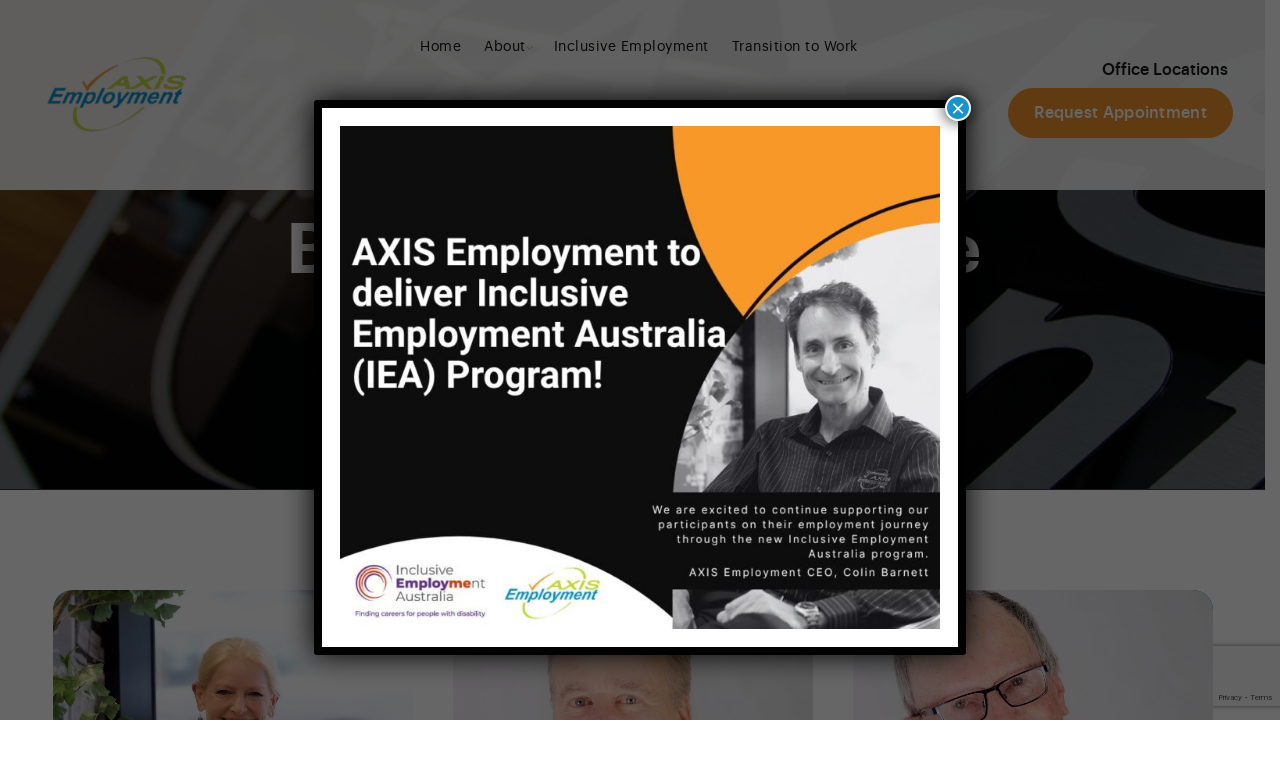

--- FILE ---
content_type: text/html; charset=UTF-8
request_url: https://caei.com.au/board-of-governance/
body_size: 20193
content:
<!DOCTYPE html>
<html lang="en-AU">
<head>
	<meta charset="UTF-8">
	<meta name="viewport" content="width=device-width, initial-scale=1.0, maximum-scale=1.0, user-scalable=no">
	<link rel="profile" href="http://gmpg.org/xfn/11">
	<link rel="pingback" href="https://caei.com.au/xmlrpc.php">

	<title>Board of Governance &#8211; AXIS Employment</title>
<meta name='robots' content='max-image-preview:large' />
<link rel="alternate" type="application/rss+xml" title="AXIS Employment &raquo; Feed" href="https://caei.com.au/feed/" />
<link rel="alternate" type="application/rss+xml" title="AXIS Employment &raquo; Comments Feed" href="https://caei.com.au/comments/feed/" />
<link rel="alternate" title="oEmbed (JSON)" type="application/json+oembed" href="https://caei.com.au/wp-json/oembed/1.0/embed?url=https%3A%2F%2Fcaei.com.au%2Fboard-of-governance%2F" />
<link rel="alternate" title="oEmbed (XML)" type="text/xml+oembed" href="https://caei.com.au/wp-json/oembed/1.0/embed?url=https%3A%2F%2Fcaei.com.au%2Fboard-of-governance%2F&#038;format=xml" />
<style id='wp-img-auto-sizes-contain-inline-css' type='text/css'>
img:is([sizes=auto i],[sizes^="auto," i]){contain-intrinsic-size:3000px 1500px}
/*# sourceURL=wp-img-auto-sizes-contain-inline-css */
</style>
<style id='wp-emoji-styles-inline-css' type='text/css'>

	img.wp-smiley, img.emoji {
		display: inline !important;
		border: none !important;
		box-shadow: none !important;
		height: 1em !important;
		width: 1em !important;
		margin: 0 0.07em !important;
		vertical-align: -0.1em !important;
		background: none !important;
		padding: 0 !important;
	}
/*# sourceURL=wp-emoji-styles-inline-css */
</style>
<style id='wp-block-library-inline-css' type='text/css'>
:root{--wp-block-synced-color:#7a00df;--wp-block-synced-color--rgb:122,0,223;--wp-bound-block-color:var(--wp-block-synced-color);--wp-editor-canvas-background:#ddd;--wp-admin-theme-color:#007cba;--wp-admin-theme-color--rgb:0,124,186;--wp-admin-theme-color-darker-10:#006ba1;--wp-admin-theme-color-darker-10--rgb:0,107,160.5;--wp-admin-theme-color-darker-20:#005a87;--wp-admin-theme-color-darker-20--rgb:0,90,135;--wp-admin-border-width-focus:2px}@media (min-resolution:192dpi){:root{--wp-admin-border-width-focus:1.5px}}.wp-element-button{cursor:pointer}:root .has-very-light-gray-background-color{background-color:#eee}:root .has-very-dark-gray-background-color{background-color:#313131}:root .has-very-light-gray-color{color:#eee}:root .has-very-dark-gray-color{color:#313131}:root .has-vivid-green-cyan-to-vivid-cyan-blue-gradient-background{background:linear-gradient(135deg,#00d084,#0693e3)}:root .has-purple-crush-gradient-background{background:linear-gradient(135deg,#34e2e4,#4721fb 50%,#ab1dfe)}:root .has-hazy-dawn-gradient-background{background:linear-gradient(135deg,#faaca8,#dad0ec)}:root .has-subdued-olive-gradient-background{background:linear-gradient(135deg,#fafae1,#67a671)}:root .has-atomic-cream-gradient-background{background:linear-gradient(135deg,#fdd79a,#004a59)}:root .has-nightshade-gradient-background{background:linear-gradient(135deg,#330968,#31cdcf)}:root .has-midnight-gradient-background{background:linear-gradient(135deg,#020381,#2874fc)}:root{--wp--preset--font-size--normal:16px;--wp--preset--font-size--huge:42px}.has-regular-font-size{font-size:1em}.has-larger-font-size{font-size:2.625em}.has-normal-font-size{font-size:var(--wp--preset--font-size--normal)}.has-huge-font-size{font-size:var(--wp--preset--font-size--huge)}.has-text-align-center{text-align:center}.has-text-align-left{text-align:left}.has-text-align-right{text-align:right}.has-fit-text{white-space:nowrap!important}#end-resizable-editor-section{display:none}.aligncenter{clear:both}.items-justified-left{justify-content:flex-start}.items-justified-center{justify-content:center}.items-justified-right{justify-content:flex-end}.items-justified-space-between{justify-content:space-between}.screen-reader-text{border:0;clip-path:inset(50%);height:1px;margin:-1px;overflow:hidden;padding:0;position:absolute;width:1px;word-wrap:normal!important}.screen-reader-text:focus{background-color:#ddd;clip-path:none;color:#444;display:block;font-size:1em;height:auto;left:5px;line-height:normal;padding:15px 23px 14px;text-decoration:none;top:5px;width:auto;z-index:100000}html :where(.has-border-color){border-style:solid}html :where([style*=border-top-color]){border-top-style:solid}html :where([style*=border-right-color]){border-right-style:solid}html :where([style*=border-bottom-color]){border-bottom-style:solid}html :where([style*=border-left-color]){border-left-style:solid}html :where([style*=border-width]){border-style:solid}html :where([style*=border-top-width]){border-top-style:solid}html :where([style*=border-right-width]){border-right-style:solid}html :where([style*=border-bottom-width]){border-bottom-style:solid}html :where([style*=border-left-width]){border-left-style:solid}html :where(img[class*=wp-image-]){height:auto;max-width:100%}:where(figure){margin:0 0 1em}html :where(.is-position-sticky){--wp-admin--admin-bar--position-offset:var(--wp-admin--admin-bar--height,0px)}@media screen and (max-width:600px){html :where(.is-position-sticky){--wp-admin--admin-bar--position-offset:0px}}

/*# sourceURL=wp-block-library-inline-css */
</style><style id='global-styles-inline-css' type='text/css'>
:root{--wp--preset--aspect-ratio--square: 1;--wp--preset--aspect-ratio--4-3: 4/3;--wp--preset--aspect-ratio--3-4: 3/4;--wp--preset--aspect-ratio--3-2: 3/2;--wp--preset--aspect-ratio--2-3: 2/3;--wp--preset--aspect-ratio--16-9: 16/9;--wp--preset--aspect-ratio--9-16: 9/16;--wp--preset--color--black: #000000;--wp--preset--color--cyan-bluish-gray: #abb8c3;--wp--preset--color--white: #ffffff;--wp--preset--color--pale-pink: #f78da7;--wp--preset--color--vivid-red: #cf2e2e;--wp--preset--color--luminous-vivid-orange: #ff6900;--wp--preset--color--luminous-vivid-amber: #fcb900;--wp--preset--color--light-green-cyan: #7bdcb5;--wp--preset--color--vivid-green-cyan: #00d084;--wp--preset--color--pale-cyan-blue: #8ed1fc;--wp--preset--color--vivid-cyan-blue: #0693e3;--wp--preset--color--vivid-purple: #9b51e0;--wp--preset--gradient--vivid-cyan-blue-to-vivid-purple: linear-gradient(135deg,rgb(6,147,227) 0%,rgb(155,81,224) 100%);--wp--preset--gradient--light-green-cyan-to-vivid-green-cyan: linear-gradient(135deg,rgb(122,220,180) 0%,rgb(0,208,130) 100%);--wp--preset--gradient--luminous-vivid-amber-to-luminous-vivid-orange: linear-gradient(135deg,rgb(252,185,0) 0%,rgb(255,105,0) 100%);--wp--preset--gradient--luminous-vivid-orange-to-vivid-red: linear-gradient(135deg,rgb(255,105,0) 0%,rgb(207,46,46) 100%);--wp--preset--gradient--very-light-gray-to-cyan-bluish-gray: linear-gradient(135deg,rgb(238,238,238) 0%,rgb(169,184,195) 100%);--wp--preset--gradient--cool-to-warm-spectrum: linear-gradient(135deg,rgb(74,234,220) 0%,rgb(151,120,209) 20%,rgb(207,42,186) 40%,rgb(238,44,130) 60%,rgb(251,105,98) 80%,rgb(254,248,76) 100%);--wp--preset--gradient--blush-light-purple: linear-gradient(135deg,rgb(255,206,236) 0%,rgb(152,150,240) 100%);--wp--preset--gradient--blush-bordeaux: linear-gradient(135deg,rgb(254,205,165) 0%,rgb(254,45,45) 50%,rgb(107,0,62) 100%);--wp--preset--gradient--luminous-dusk: linear-gradient(135deg,rgb(255,203,112) 0%,rgb(199,81,192) 50%,rgb(65,88,208) 100%);--wp--preset--gradient--pale-ocean: linear-gradient(135deg,rgb(255,245,203) 0%,rgb(182,227,212) 50%,rgb(51,167,181) 100%);--wp--preset--gradient--electric-grass: linear-gradient(135deg,rgb(202,248,128) 0%,rgb(113,206,126) 100%);--wp--preset--gradient--midnight: linear-gradient(135deg,rgb(2,3,129) 0%,rgb(40,116,252) 100%);--wp--preset--font-size--small: 13px;--wp--preset--font-size--medium: 20px;--wp--preset--font-size--large: 36px;--wp--preset--font-size--x-large: 42px;--wp--preset--spacing--20: 0.44rem;--wp--preset--spacing--30: 0.67rem;--wp--preset--spacing--40: 1rem;--wp--preset--spacing--50: 1.5rem;--wp--preset--spacing--60: 2.25rem;--wp--preset--spacing--70: 3.38rem;--wp--preset--spacing--80: 5.06rem;--wp--preset--shadow--natural: 6px 6px 9px rgba(0, 0, 0, 0.2);--wp--preset--shadow--deep: 12px 12px 50px rgba(0, 0, 0, 0.4);--wp--preset--shadow--sharp: 6px 6px 0px rgba(0, 0, 0, 0.2);--wp--preset--shadow--outlined: 6px 6px 0px -3px rgb(255, 255, 255), 6px 6px rgb(0, 0, 0);--wp--preset--shadow--crisp: 6px 6px 0px rgb(0, 0, 0);}:where(.is-layout-flex){gap: 0.5em;}:where(.is-layout-grid){gap: 0.5em;}body .is-layout-flex{display: flex;}.is-layout-flex{flex-wrap: wrap;align-items: center;}.is-layout-flex > :is(*, div){margin: 0;}body .is-layout-grid{display: grid;}.is-layout-grid > :is(*, div){margin: 0;}:where(.wp-block-columns.is-layout-flex){gap: 2em;}:where(.wp-block-columns.is-layout-grid){gap: 2em;}:where(.wp-block-post-template.is-layout-flex){gap: 1.25em;}:where(.wp-block-post-template.is-layout-grid){gap: 1.25em;}.has-black-color{color: var(--wp--preset--color--black) !important;}.has-cyan-bluish-gray-color{color: var(--wp--preset--color--cyan-bluish-gray) !important;}.has-white-color{color: var(--wp--preset--color--white) !important;}.has-pale-pink-color{color: var(--wp--preset--color--pale-pink) !important;}.has-vivid-red-color{color: var(--wp--preset--color--vivid-red) !important;}.has-luminous-vivid-orange-color{color: var(--wp--preset--color--luminous-vivid-orange) !important;}.has-luminous-vivid-amber-color{color: var(--wp--preset--color--luminous-vivid-amber) !important;}.has-light-green-cyan-color{color: var(--wp--preset--color--light-green-cyan) !important;}.has-vivid-green-cyan-color{color: var(--wp--preset--color--vivid-green-cyan) !important;}.has-pale-cyan-blue-color{color: var(--wp--preset--color--pale-cyan-blue) !important;}.has-vivid-cyan-blue-color{color: var(--wp--preset--color--vivid-cyan-blue) !important;}.has-vivid-purple-color{color: var(--wp--preset--color--vivid-purple) !important;}.has-black-background-color{background-color: var(--wp--preset--color--black) !important;}.has-cyan-bluish-gray-background-color{background-color: var(--wp--preset--color--cyan-bluish-gray) !important;}.has-white-background-color{background-color: var(--wp--preset--color--white) !important;}.has-pale-pink-background-color{background-color: var(--wp--preset--color--pale-pink) !important;}.has-vivid-red-background-color{background-color: var(--wp--preset--color--vivid-red) !important;}.has-luminous-vivid-orange-background-color{background-color: var(--wp--preset--color--luminous-vivid-orange) !important;}.has-luminous-vivid-amber-background-color{background-color: var(--wp--preset--color--luminous-vivid-amber) !important;}.has-light-green-cyan-background-color{background-color: var(--wp--preset--color--light-green-cyan) !important;}.has-vivid-green-cyan-background-color{background-color: var(--wp--preset--color--vivid-green-cyan) !important;}.has-pale-cyan-blue-background-color{background-color: var(--wp--preset--color--pale-cyan-blue) !important;}.has-vivid-cyan-blue-background-color{background-color: var(--wp--preset--color--vivid-cyan-blue) !important;}.has-vivid-purple-background-color{background-color: var(--wp--preset--color--vivid-purple) !important;}.has-black-border-color{border-color: var(--wp--preset--color--black) !important;}.has-cyan-bluish-gray-border-color{border-color: var(--wp--preset--color--cyan-bluish-gray) !important;}.has-white-border-color{border-color: var(--wp--preset--color--white) !important;}.has-pale-pink-border-color{border-color: var(--wp--preset--color--pale-pink) !important;}.has-vivid-red-border-color{border-color: var(--wp--preset--color--vivid-red) !important;}.has-luminous-vivid-orange-border-color{border-color: var(--wp--preset--color--luminous-vivid-orange) !important;}.has-luminous-vivid-amber-border-color{border-color: var(--wp--preset--color--luminous-vivid-amber) !important;}.has-light-green-cyan-border-color{border-color: var(--wp--preset--color--light-green-cyan) !important;}.has-vivid-green-cyan-border-color{border-color: var(--wp--preset--color--vivid-green-cyan) !important;}.has-pale-cyan-blue-border-color{border-color: var(--wp--preset--color--pale-cyan-blue) !important;}.has-vivid-cyan-blue-border-color{border-color: var(--wp--preset--color--vivid-cyan-blue) !important;}.has-vivid-purple-border-color{border-color: var(--wp--preset--color--vivid-purple) !important;}.has-vivid-cyan-blue-to-vivid-purple-gradient-background{background: var(--wp--preset--gradient--vivid-cyan-blue-to-vivid-purple) !important;}.has-light-green-cyan-to-vivid-green-cyan-gradient-background{background: var(--wp--preset--gradient--light-green-cyan-to-vivid-green-cyan) !important;}.has-luminous-vivid-amber-to-luminous-vivid-orange-gradient-background{background: var(--wp--preset--gradient--luminous-vivid-amber-to-luminous-vivid-orange) !important;}.has-luminous-vivid-orange-to-vivid-red-gradient-background{background: var(--wp--preset--gradient--luminous-vivid-orange-to-vivid-red) !important;}.has-very-light-gray-to-cyan-bluish-gray-gradient-background{background: var(--wp--preset--gradient--very-light-gray-to-cyan-bluish-gray) !important;}.has-cool-to-warm-spectrum-gradient-background{background: var(--wp--preset--gradient--cool-to-warm-spectrum) !important;}.has-blush-light-purple-gradient-background{background: var(--wp--preset--gradient--blush-light-purple) !important;}.has-blush-bordeaux-gradient-background{background: var(--wp--preset--gradient--blush-bordeaux) !important;}.has-luminous-dusk-gradient-background{background: var(--wp--preset--gradient--luminous-dusk) !important;}.has-pale-ocean-gradient-background{background: var(--wp--preset--gradient--pale-ocean) !important;}.has-electric-grass-gradient-background{background: var(--wp--preset--gradient--electric-grass) !important;}.has-midnight-gradient-background{background: var(--wp--preset--gradient--midnight) !important;}.has-small-font-size{font-size: var(--wp--preset--font-size--small) !important;}.has-medium-font-size{font-size: var(--wp--preset--font-size--medium) !important;}.has-large-font-size{font-size: var(--wp--preset--font-size--large) !important;}.has-x-large-font-size{font-size: var(--wp--preset--font-size--x-large) !important;}
/*# sourceURL=global-styles-inline-css */
</style>

<style id='classic-theme-styles-inline-css' type='text/css'>
/*! This file is auto-generated */
.wp-block-button__link{color:#fff;background-color:#32373c;border-radius:9999px;box-shadow:none;text-decoration:none;padding:calc(.667em + 2px) calc(1.333em + 2px);font-size:1.125em}.wp-block-file__button{background:#32373c;color:#fff;text-decoration:none}
/*# sourceURL=/wp-includes/css/classic-themes.min.css */
</style>
<link rel='stylesheet' id='wp-components-css' href='https://caei.com.au/wp-includes/css/dist/components/style.min.css?ver=6.9' type='text/css' media='all' />
<link rel='stylesheet' id='wp-preferences-css' href='https://caei.com.au/wp-includes/css/dist/preferences/style.min.css?ver=6.9' type='text/css' media='all' />
<link rel='stylesheet' id='wp-block-editor-css' href='https://caei.com.au/wp-includes/css/dist/block-editor/style.min.css?ver=6.9' type='text/css' media='all' />
<link rel='stylesheet' id='popup-maker-block-library-style-css' href='https://caei.com.au/wp-content/plugins/popup-maker/dist/packages/block-library-style.css?ver=dbea705cfafe089d65f1' type='text/css' media='all' />
<link rel='stylesheet' id='js_composer_front-css' href='https://caei.com.au/wp-content/plugins/js_composer/assets/css/js_composer.min.css?ver=7.1' type='text/css' media='all' />
<link rel='stylesheet' id='popup-maker-site-css' href='https://caei.com.au/wp-content/plugins/popup-maker/dist/assets/site.css?ver=1.21.5' type='text/css' media='all' />
<style id='popup-maker-site-inline-css' type='text/css'>
/* Popup Google Fonts */
@import url('//fonts.googleapis.com/css?family=Montserrat:100');

/* Popup Theme 484: Enterprise Blue */
.pum-theme-484, .pum-theme-enterprise-blue { background-color: rgba( 0, 0, 0, 0.70 ) } 
.pum-theme-484 .pum-container, .pum-theme-enterprise-blue .pum-container { padding: 28px; border-radius: 5px; border: 3px solid #f0942d; box-shadow: 0px 10px 25px 4px rgba( 2, 2, 2, 0.50 ); background-color: rgba( 255, 255, 255, 1.00 ) } 
.pum-theme-484 .pum-title, .pum-theme-enterprise-blue .pum-title { color: #315b7c; text-align: left; text-shadow: 0px 0px 0px rgba( 2, 2, 2, 0.23 ); font-family: inherit; font-weight: 100; font-size: 34px; line-height: 36px } 
.pum-theme-484 .pum-content, .pum-theme-enterprise-blue .pum-content { color: #2d2d2d; font-family: inherit; font-weight: 100 } 
.pum-theme-484 .pum-content + .pum-close, .pum-theme-enterprise-blue .pum-content + .pum-close { position: absolute; height: 28px; width: 28px; left: auto; right: 8px; bottom: auto; top: 8px; padding: 4px; color: #ffffff; font-family: Times New Roman; font-weight: 100; font-size: 20px; line-height: 20px; border: 1px none #ffffff; border-radius: 42px; box-shadow: 0px 0px 0px 0px rgba( 2, 2, 2, 0.23 ); text-shadow: 0px 0px 0px rgba( 0, 0, 0, 0.23 ); background-color: rgba( 49, 91, 124, 1.00 ) } 

/* Popup Theme 482: Default Theme */
.pum-theme-482, .pum-theme-default-theme { background-color: rgba( 255, 255, 255, 1.00 ) } 
.pum-theme-482 .pum-container, .pum-theme-default-theme .pum-container { padding: 18px; border-radius: 0px; border: 1px none #000000; box-shadow: 1px 1px 3px 0px rgba( 2, 2, 2, 0.23 ); background-color: rgba( 249, 249, 249, 1.00 ) } 
.pum-theme-482 .pum-title, .pum-theme-default-theme .pum-title { color: #000000; text-align: left; text-shadow: 0px 0px 0px rgba( 2, 2, 2, 0.23 ); font-family: inherit; font-weight: 400; font-size: 32px; font-style: normal; line-height: 36px } 
.pum-theme-482 .pum-content, .pum-theme-default-theme .pum-content { color: #8c8c8c; font-family: inherit; font-weight: 400; font-style: inherit } 
.pum-theme-482 .pum-content + .pum-close, .pum-theme-default-theme .pum-content + .pum-close { position: absolute; height: auto; width: auto; left: auto; right: 0px; bottom: auto; top: 0px; padding: 8px; color: #ffffff; font-family: inherit; font-weight: 400; font-size: 12px; font-style: inherit; line-height: 36px; border: 1px none #ffffff; border-radius: 0px; box-shadow: 1px 1px 3px 0px rgba( 2, 2, 2, 0.23 ); text-shadow: 0px 0px 0px rgba( 0, 0, 0, 0.23 ); background-color: rgba( 0, 183, 205, 1.00 ) } 

/* Popup Theme 483: Light Box */
.pum-theme-483, .pum-theme-lightbox { background-color: rgba( 0, 0, 0, 0.60 ) } 
.pum-theme-483 .pum-container, .pum-theme-lightbox .pum-container { padding: 18px; border-radius: 3px; border: 8px solid #000000; box-shadow: 0px 0px 30px 0px rgba( 2, 2, 2, 1.00 ); background-color: rgba( 255, 255, 255, 1.00 ) } 
.pum-theme-483 .pum-title, .pum-theme-lightbox .pum-title { color: #000000; text-align: left; text-shadow: 0px 0px 0px rgba( 2, 2, 2, 0.23 ); font-family: inherit; font-weight: 100; font-size: 32px; line-height: 36px } 
.pum-theme-483 .pum-content, .pum-theme-lightbox .pum-content { color: #000000; font-family: inherit; font-weight: 100 } 
.pum-theme-483 .pum-content + .pum-close, .pum-theme-lightbox .pum-content + .pum-close { position: absolute; height: 26px; width: 26px; left: auto; right: -13px; bottom: auto; top: -13px; padding: 0px; color: #ffffff; font-family: Arial; font-weight: 100; font-size: 24px; line-height: 24px; border: 2px solid #ffffff; border-radius: 26px; box-shadow: 0px 0px 15px 1px rgba( 2, 2, 2, 0.75 ); text-shadow: 0px 0px 0px rgba( 0, 0, 0, 0.23 ); background-color: rgba( 0, 0, 0, 1.00 ) } 

/* Popup Theme 485: Hello Box */
.pum-theme-485, .pum-theme-hello-box { background-color: rgba( 0, 0, 0, 0.75 ) } 
.pum-theme-485 .pum-container, .pum-theme-hello-box .pum-container { padding: 30px; border-radius: 80px; border: 14px solid #81d742; box-shadow: 0px 0px 0px 0px rgba( 2, 2, 2, 0.00 ); background-color: rgba( 255, 255, 255, 1.00 ) } 
.pum-theme-485 .pum-title, .pum-theme-hello-box .pum-title { color: #2d2d2d; text-align: left; text-shadow: 0px 0px 0px rgba( 2, 2, 2, 0.23 ); font-family: Montserrat; font-weight: 100; font-size: 32px; line-height: 36px } 
.pum-theme-485 .pum-content, .pum-theme-hello-box .pum-content { color: #2d2d2d; font-family: inherit; font-weight: 100 } 
.pum-theme-485 .pum-content + .pum-close, .pum-theme-hello-box .pum-content + .pum-close { position: absolute; height: auto; width: auto; left: auto; right: -30px; bottom: auto; top: -30px; padding: 0px; color: #2d2d2d; font-family: Times New Roman; font-weight: 100; font-size: 32px; line-height: 28px; border: 1px none #ffffff; border-radius: 28px; box-shadow: 0px 0px 0px 0px rgba( 2, 2, 2, 0.23 ); text-shadow: 0px 0px 0px rgba( 0, 0, 0, 0.23 ); background-color: rgba( 255, 255, 255, 1.00 ) } 

/* Popup Theme 486: Cutting Edge */
.pum-theme-486, .pum-theme-cutting-edge { background-color: rgba( 0, 0, 0, 0.50 ) } 
.pum-theme-486 .pum-container, .pum-theme-cutting-edge .pum-container { padding: 18px; border-radius: 0px; border: 1px none #000000; box-shadow: 0px 10px 25px 0px rgba( 2, 2, 2, 0.50 ); background-color: rgba( 30, 115, 190, 1.00 ) } 
.pum-theme-486 .pum-title, .pum-theme-cutting-edge .pum-title { color: #ffffff; text-align: left; text-shadow: 0px 0px 0px rgba( 2, 2, 2, 0.23 ); font-family: Sans-Serif; font-weight: 100; font-size: 26px; line-height: 28px } 
.pum-theme-486 .pum-content, .pum-theme-cutting-edge .pum-content { color: #ffffff; font-family: inherit; font-weight: 100 } 
.pum-theme-486 .pum-content + .pum-close, .pum-theme-cutting-edge .pum-content + .pum-close { position: absolute; height: 24px; width: 24px; left: auto; right: 0px; bottom: auto; top: 0px; padding: 0px; color: #1e73be; font-family: Times New Roman; font-weight: 100; font-size: 32px; line-height: 24px; border: 1px none #ffffff; border-radius: 0px; box-shadow: -1px 1px 1px 0px rgba( 2, 2, 2, 0.10 ); text-shadow: -1px 1px 1px rgba( 0, 0, 0, 0.10 ); background-color: rgba( 238, 238, 34, 1.00 ) } 

/* Popup Theme 487: Framed Border */
.pum-theme-487, .pum-theme-framed-border { background-color: rgba( 255, 255, 255, 0.50 ) } 
.pum-theme-487 .pum-container, .pum-theme-framed-border .pum-container { padding: 18px; border-radius: 0px; border: 20px outset #dd3333; box-shadow: 1px 1px 3px 0px rgba( 2, 2, 2, 0.97 ) inset; background-color: rgba( 255, 251, 239, 1.00 ) } 
.pum-theme-487 .pum-title, .pum-theme-framed-border .pum-title { color: #000000; text-align: left; text-shadow: 0px 0px 0px rgba( 2, 2, 2, 0.23 ); font-family: inherit; font-weight: 100; font-size: 32px; line-height: 36px } 
.pum-theme-487 .pum-content, .pum-theme-framed-border .pum-content { color: #2d2d2d; font-family: inherit; font-weight: 100 } 
.pum-theme-487 .pum-content + .pum-close, .pum-theme-framed-border .pum-content + .pum-close { position: absolute; height: 20px; width: 20px; left: auto; right: -20px; bottom: auto; top: -20px; padding: 0px; color: #ffffff; font-family: Tahoma; font-weight: 700; font-size: 16px; line-height: 18px; border: 1px none #ffffff; border-radius: 0px; box-shadow: 0px 0px 0px 0px rgba( 2, 2, 2, 0.23 ); text-shadow: 0px 0px 0px rgba( 0, 0, 0, 0.23 ); background-color: rgba( 0, 0, 0, 0.55 ) } 

/* Popup Theme 488: Floating Bar - Soft Blue */
.pum-theme-488, .pum-theme-floating-bar { background-color: rgba( 255, 255, 255, 0.00 ) } 
.pum-theme-488 .pum-container, .pum-theme-floating-bar .pum-container { padding: 8px; border-radius: 0px; border: 1px none #000000; box-shadow: 1px 1px 3px 0px rgba( 2, 2, 2, 0.23 ); background-color: rgba( 238, 246, 252, 1.00 ) } 
.pum-theme-488 .pum-title, .pum-theme-floating-bar .pum-title { color: #505050; text-align: left; text-shadow: 0px 0px 0px rgba( 2, 2, 2, 0.23 ); font-family: inherit; font-weight: 400; font-size: 32px; line-height: 36px } 
.pum-theme-488 .pum-content, .pum-theme-floating-bar .pum-content { color: #505050; font-family: inherit; font-weight: 400 } 
.pum-theme-488 .pum-content + .pum-close, .pum-theme-floating-bar .pum-content + .pum-close { position: absolute; height: 18px; width: 18px; left: auto; right: 5px; bottom: auto; top: 50%; padding: 0px; color: #505050; font-family: Sans-Serif; font-weight: 700; font-size: 15px; line-height: 18px; border: 1px solid #505050; border-radius: 15px; box-shadow: 0px 0px 0px 0px rgba( 2, 2, 2, 0.00 ); text-shadow: 0px 0px 0px rgba( 0, 0, 0, 0.00 ); background-color: rgba( 255, 255, 255, 0.00 ); transform: translate(0, -50%) } 

/* Popup Theme 489: Content Only - For use with page builders or block editor */
.pum-theme-489, .pum-theme-content-only { background-color: rgba( 0, 0, 0, 0.70 ) } 
.pum-theme-489 .pum-container, .pum-theme-content-only .pum-container { padding: 0px; border-radius: 0px; border: 1px none #000000; box-shadow: 0px 0px 0px 0px rgba( 2, 2, 2, 0.00 ) } 
.pum-theme-489 .pum-title, .pum-theme-content-only .pum-title { color: #000000; text-align: left; text-shadow: 0px 0px 0px rgba( 2, 2, 2, 0.23 ); font-family: inherit; font-weight: 400; font-size: 32px; line-height: 36px } 
.pum-theme-489 .pum-content, .pum-theme-content-only .pum-content { color: #8c8c8c; font-family: inherit; font-weight: 400 } 
.pum-theme-489 .pum-content + .pum-close, .pum-theme-content-only .pum-content + .pum-close { position: absolute; height: 18px; width: 18px; left: auto; right: 7px; bottom: auto; top: 7px; padding: 0px; color: #000000; font-family: inherit; font-weight: 700; font-size: 20px; line-height: 20px; border: 1px none #ffffff; border-radius: 15px; box-shadow: 0px 0px 0px 0px rgba( 2, 2, 2, 0.00 ); text-shadow: 0px 0px 0px rgba( 0, 0, 0, 0.00 ); background-color: rgba( 255, 255, 255, 0.00 ) } 

#pum-846 {z-index: 1999999999}
#pum-900 {z-index: 1999999999}
#pum-636 {z-index: 1999999999}
#pum-491 {z-index: 1999999999}
#pum-490 {z-index: 1999999999}

/*# sourceURL=popup-maker-site-inline-css */
</style>
<link rel='stylesheet' id='bootstrap-css' href='https://caei.com.au/wp-content/themes/axis/css/bootstrap.min.css?ver=5.7.2' type='text/css' media='all' />
<link rel='stylesheet' id='basel-style-css' href='https://caei.com.au/wp-content/themes/axis/css/parts/base.min.css?ver=5.7.2' type='text/css' media='all' />
<link rel='stylesheet' id='vc_font_awesome_5_shims-css' href='https://caei.com.au/wp-content/plugins/js_composer/assets/lib/bower/font-awesome/css/v4-shims.min.css?ver=7.1' type='text/css' media='all' />
<link rel='stylesheet' id='vc_font_awesome_5-css' href='https://caei.com.au/wp-content/plugins/js_composer/assets/lib/bower/font-awesome/css/all.min.css?ver=7.1' type='text/css' media='all' />
<link rel='stylesheet' id='basel-wp-gutenberg-css' href='https://caei.com.au/wp-content/themes/axis/css/parts/wp-gutenberg.min.css?ver=5.7.2' type='text/css' media='all' />
<link rel='stylesheet' id='basel-int-wpcf7-css' href='https://caei.com.au/wp-content/themes/axis/css/parts/int-wpcf7.min.css?ver=5.7.2' type='text/css' media='all' />
<link rel='stylesheet' id='basel-int-wpbakery-base-css' href='https://caei.com.au/wp-content/themes/axis/css/parts/int-wpbakery-base.min.css?ver=5.7.2' type='text/css' media='all' />
<link rel='stylesheet' id='basel-header-general-css' href='https://caei.com.au/wp-content/themes/axis/css/parts/header-general.min.css?ver=5.7.2' type='text/css' media='all' />
<link rel='stylesheet' id='basel-page-title-css' href='https://caei.com.au/wp-content/themes/axis/css/parts/page-title.min.css?ver=5.7.2' type='text/css' media='all' />
<link rel='stylesheet' id='basel-el-info-box-css' href='https://caei.com.au/wp-content/themes/axis/css/parts/el-info-box.min.css?ver=5.7.2' type='text/css' media='all' />
<link rel='stylesheet' id='basel-footer-general-css' href='https://caei.com.au/wp-content/themes/axis/css/parts/footer-general.min.css?ver=5.7.2' type='text/css' media='all' />
<link rel='stylesheet' id='basel-lib-photoswipe-css' href='https://caei.com.au/wp-content/themes/axis/css/parts/lib-photoswipe.min.css?ver=5.7.2' type='text/css' media='all' />
<link rel='stylesheet' id='basel-dynamic-style-css' href='https://caei.com.au/wp-content/uploads/2025/09/basel-dynamic-1758624453.css?ver=5.7.2' type='text/css' media='all' />
<script type="text/javascript" src="https://caei.com.au/wp-includes/js/jquery/jquery.min.js?ver=3.7.1" id="jquery-core-js"></script>
<script type="text/javascript" src="https://caei.com.au/wp-includes/js/jquery/jquery-migrate.min.js?ver=3.4.1" id="jquery-migrate-js"></script>
<script></script><link rel="https://api.w.org/" href="https://caei.com.au/wp-json/" /><link rel="alternate" title="JSON" type="application/json" href="https://caei.com.au/wp-json/wp/v2/pages/54" /><link rel="EditURI" type="application/rsd+xml" title="RSD" href="https://caei.com.au/xmlrpc.php?rsd" />
<meta name="generator" content="WordPress 6.9" />
<link rel="canonical" href="https://caei.com.au/board-of-governance/" />
<link rel='shortlink' href='https://caei.com.au/?p=54' />
<meta name="theme-color" content="">		
		
		
							<link rel="shortcut icon" href="https://caei.com.au/wp-content/uploads/2023/10/favicon.png">
			<link rel="apple-touch-icon-precomposed" sizes="152x152" href="https://caei.com.au/wp-content/uploads/2023/10/favicon.png">
		        <style> 
            	
			/* Shop popup */
			
			.basel-promo-popup {
			   max-width: 900px;
			}
	
            .site-logo {
                width: 20%;
            }    

            .site-logo img {
                max-width: 200px;
                max-height: 95px;
            }    

                            .right-column {
                    width: 250px;
                }  
            
            
			/* header Banner */
			body .header-banner {
				height: 40px;
			}
	
			body.header-banner-display .website-wrapper {
				margin-top:40px;
			}	

            /* Topbar height configs */

			.topbar-menu ul > li {
				line-height: 42px;
			}
			
			.topbar-wrapp,
			.topbar-content:before {
				height: 42px;
			}
			
			.sticky-header-prepared.basel-top-bar-on .header-shop, 
			.sticky-header-prepared.basel-top-bar-on .header-split,
			.enable-sticky-header.basel-header-overlap.basel-top-bar-on .main-header {
				top: 42px;
			}

            /* Header height configs */

            /* Limit logo image height for according to header height */
            .site-logo img {
                max-height: 95px;
            } 

            /* And for sticky header logo also */
            .act-scroll .site-logo img,
            .header-clone .site-logo img {
                max-height: 75px;
            }   

            /* Set sticky headers height for cloned headers based on menu links line height */
            .header-clone .main-nav .menu > li > a {
                height: 75px;
                line-height: 75px;
            } 

            /* Height for switch logos */

            .sticky-header-real:not(.global-header-menu-top) .switch-logo-enable .basel-logo {
                height: 95px;
            }

            .sticky-header-real:not(.global-header-menu-top) .act-scroll .switch-logo-enable .basel-logo {
                height: 75px;
            }

            .sticky-header-real:not(.global-header-menu-top) .act-scroll .switch-logo-enable {
                transform: translateY(-75px);
            }

                            /* Header height for these layouts based on it's menu links line height */
                .main-nav .menu > li > a {
                    height: 95px;
                    line-height: 95px;
                }  
                /* The same for sticky header */
                .act-scroll .main-nav .menu > li > a {
                    height: 75px;
                    line-height: 75px;
                }  
            
            
            
            
            /* Page headings settings for heading overlap. Calculate on the header height base */

            .basel-header-overlap .title-size-default,
            .basel-header-overlap .title-size-small,
            .basel-header-overlap .title-shop.without-title.title-size-default,
            .basel-header-overlap .title-shop.without-title.title-size-small {
                padding-top: 135px;
            }


            .basel-header-overlap .title-shop.without-title.title-size-large,
            .basel-header-overlap .title-size-large {
                padding-top: 215px;
            }

            @media (max-width: 991px) {

				/* header Banner */
				body .header-banner {
					height: 40px;
				}
	
				body.header-banner-display .website-wrapper {
					margin-top:40px;
				}

	            /* Topbar height configs */
				.topbar-menu ul > li {
					line-height: 38px;
				}
				
				.topbar-wrapp,
				.topbar-content:before {
					height: 38px;
				}
				
				.sticky-header-prepared.basel-top-bar-on .header-shop, 
				.sticky-header-prepared.basel-top-bar-on .header-split,
				.enable-sticky-header.basel-header-overlap.basel-top-bar-on .main-header {
					top: 38px;
				}

                /* Set header height for mobile devices */
                .main-header .wrapp-header {
                    min-height: 80px;
                } 

                /* Limit logo image height for mobile according to mobile header height */
                .site-logo img {
                    max-height: 80px;
                }   

                /* Limit logo on sticky header. Both header real and header cloned */
                .act-scroll .site-logo img,
                .header-clone .site-logo img {
                    max-height: 80px;
                }

                /* Height for switch logos */

                .main-header .switch-logo-enable .basel-logo {
                    height: 80px;
                }

                .sticky-header-real:not(.global-header-menu-top) .act-scroll .switch-logo-enable .basel-logo {
                    height: 80px;
                }

                .sticky-header-real:not(.global-header-menu-top) .act-scroll .switch-logo-enable {
                    transform: translateY(-80px);
                }

                /* Page headings settings for heading overlap. Calculate on the MOBILE header height base */
                .basel-header-overlap .title-size-default,
                .basel-header-overlap .title-size-small,
                .basel-header-overlap .title-shop.without-title.title-size-default,
                .basel-header-overlap .title-shop.without-title.title-size-small {
                    padding-top: 100px;
                }

                .basel-header-overlap .title-shop.without-title.title-size-large,
                .basel-header-overlap .title-size-large {
                    padding-top: 140px;
                }
 
            }

                 
                    </style>
        
        
		<meta name="generator" content="Powered by WPBakery Page Builder - drag and drop page builder for WordPress."/>
		<style type="text/css" id="wp-custom-css">
			@media only screen and (min-width: 478px) {
.slider-logo.center-slide .owl-stage-outer{     display: flex; justify-content: center;}
}
.dis-none{ display:none;}
/* popup */
.pum-content {
    max-height: 90vh;
    overflow-y: scroll; 
}
/* Chrome, Safari, Edge */
.pum-content::-webkit-scrollbar {
    display: none;
}
/* Firefox */
.pum-content {
    scrollbar-width: none;
}
/*  */
 @media only screen and (max-width: 990px) {
    .area-head {
        display: unset !important;
    }
	 header.main-header .wrapp-header > .right-column
 {
    width: 100% !important; 
	 margin-top: 25px !important;
	 margin-left: 25px !important;
}
/* #wpcf7-f607-o2 input[type="submit"] {
   margin-bottom: 40px;
} */
.pum-content {
    max-height: 80vh;
    overflow-y: scroll; 
}
} 
/* Mobile: up to 767px */
 @media (max-width: 767px) {
  .area-head .office-loc {
    display: none !important; 
  }
	.area-head .btn-size-default
 {
    font-size: 12px;
    padding: 8px !important;
}
  .area-head .popmake-491,
  .area-head .btn-color-alt {
    display: inline-block !important; 
    visibility: visible !important;
    opacity: 1 !important;
  }
/* .area-head .popmake-491 {
  background: none !important;  
  border: none !important;      
  padding: 0 !important;        
}
.area-head .popmake-491 i {
  font-size: 20px;  
  color: #000;     
} */
}
 @media only screen and (max-width: 767px) {
 .right-column {
   display: flex !important;
  justify-content: center !important;
  align-items: center !important;
  flex-direction: row-reverse !important;
	 gap: 10px !important;

        }
 .right-column .mobile-nav-icon {
  margin-right: 10px !important;
        }
.right-column .area-head {
  margin: 0 !important;
        }
    }

.color-scheme-light p {
	position: relative;
}

.main-nav .menu > li > a {
	font-size: 14px;
}

.hidden-fields-container {
display: none;
}		</style>
		<style type="text/css" data-type="vc_shortcodes-custom-css">.vc_custom_1699330827028{padding-top: 80px !important;padding-bottom: 60px !important;}.vc_custom_1696595462766{padding-top: 0px !important;}.vc_custom_1696595999805{padding-top: 20px !important;padding-right: 20px !important;padding-bottom: 20px !important;padding-left: 20px !important;}.vc_custom_1696596024285{padding-top: 20px !important;padding-right: 20px !important;padding-bottom: 20px !important;padding-left: 20px !important;}.vc_custom_1696596031405{padding-top: 20px !important;padding-right: 20px !important;padding-bottom: 20px !important;padding-left: 20px !important;}.vc_custom_1699328931315{margin-bottom: 0px !important;}.vc_custom_1699329150618{margin-bottom: 0px !important;}.vc_custom_1699329159705{margin-bottom: 0px !important;}.vc_custom_1696595999805{padding-top: 20px !important;padding-right: 20px !important;padding-bottom: 20px !important;padding-left: 20px !important;}.vc_custom_1696596024285{padding-top: 20px !important;padding-right: 20px !important;padding-bottom: 20px !important;padding-left: 20px !important;}.vc_custom_1696596346043{padding-top: 20px !important;padding-right: 20px !important;padding-bottom: 20px !important;padding-left: 20px !important;}.vc_custom_1699329166019{margin-bottom: 0px !important;}.vc_custom_1699329172142{margin-bottom: 0px !important;}.vc_custom_1699329178837{margin-bottom: 0px !important;}</style><noscript><style> .wpb_animate_when_almost_visible { opacity: 1; }</style></noscript></head>

<body class="wp-singular page-template-default page page-id-54 wp-theme-axis wrapper-full-width global-cart-design-1 global-search-disable global-header-simple mobile-nav-from-left basel-light catalog-mode-off categories-accordion-off global-wishlist-enable basel-top-bar-off basel-ajax-shop-off basel-ajax-search-off disable-sticky-header header-full-width basel-header-overlap offcanvas-sidebar-tablet wpb-js-composer js-comp-ver-7.1 vc_responsive">
						<div class="mobile-nav">
								<div class="menu-mobile-main-menu-container"><ul id="menu-mobile-main-menu" class="site-mobile-menu"><li id="menu-item-457" class="menu-item menu-item-type-post_type menu-item-object-page menu-item-home menu-item-457 menu-item-design-default item-event-hover"><a href="https://caei.com.au/">Home</a></li>
<li id="menu-item-458" class="menu-item menu-item-type-custom menu-item-object-custom current-menu-ancestor menu-item-has-children menu-item-458 menu-item-design-default item-event-hover"><a href="#">About</a>
<div class="sub-menu-dropdown color-scheme-dark">

<div class="container">

<ul class="sub-menu color-scheme-dark">
	<li id="menu-item-459" class="menu-item menu-item-type-post_type menu-item-object-page menu-item-459 menu-item-design-default item-event-hover"><a href="https://caei.com.au/company-profile/">Company Profile</a></li>
	<li id="menu-item-460" class="menu-item menu-item-type-post_type menu-item-object-page menu-item-460 menu-item-design-default item-event-hover"><a href="https://caei.com.au/publications/">Publications</a></li>
	<li id="menu-item-462" class="menu-item menu-item-type-custom menu-item-object-custom current-menu-ancestor current-menu-parent menu-item-has-children menu-item-462 menu-item-design-default item-event-hover"><a href="#">Our People</a>
	<ul class="sub-sub-menu color-scheme-dark">
		<li id="menu-item-464" class="menu-item menu-item-type-post_type menu-item-object-page menu-item-464 menu-item-design-default item-event-hover"><a href="https://caei.com.au/management-team/">Management Team</a></li>
		<li id="menu-item-463" class="menu-item menu-item-type-post_type menu-item-object-page current-menu-item page_item page-item-54 current_page_item menu-item-463 menu-item-design-default item-event-hover"><a href="https://caei.com.au/board-of-governance/">Board of Governance</a></li>
	</ul>
</li>
	<li id="menu-item-461" class="menu-item menu-item-type-post_type menu-item-object-page menu-item-461 menu-item-design-default item-event-hover"><a href="https://caei.com.au/?page_id=57">Success Stories</a></li>
</ul>
</div>
</div>
</li>
<li id="menu-item-466" class="menu-item menu-item-type-post_type menu-item-object-page menu-item-has-children menu-item-466 menu-item-design-default item-event-hover"><a href="https://caei.com.au/job-seekers/">Job Seekers</a>
<div class="sub-menu-dropdown color-scheme-dark">

<div class="container">

<ul class="sub-menu color-scheme-dark">
	<li id="menu-item-467" class="menu-item menu-item-type-post_type menu-item-object-page menu-item-467 menu-item-design-default item-event-hover"><a href="https://caei.com.au/job-seekers/disability-employment-services/">Disability Employment Services</a></li>
	<li id="menu-item-468" class="menu-item menu-item-type-post_type menu-item-object-page menu-item-468 menu-item-design-default item-event-hover"><a href="https://caei.com.au/?page_id=78">Parents Next</a></li>
	<li id="menu-item-469" class="menu-item menu-item-type-post_type menu-item-object-page menu-item-469 menu-item-design-default item-event-hover"><a href="https://caei.com.au/job-seekers/transition-to-work/">Transition to Work</a></li>
</ul>
</div>
</div>
</li>
<li id="menu-item-475" class="menu-item menu-item-type-post_type menu-item-object-page menu-item-475 menu-item-design-default item-event-hover"><a href="https://caei.com.au/employers/">Employers</a></li>
<li id="menu-item-476" class="menu-item menu-item-type-post_type menu-item-object-page menu-item-476 menu-item-design-default item-event-hover"><a href="https://caei.com.au/careers/">Careers</a></li>
<li id="menu-item-804" class="menu-item menu-item-type-post_type menu-item-object-page menu-item-804 menu-item-design-default item-event-hover"><a href="https://caei.com.au/office-locations/">Office Locations</a></li>
</ul></div>			</div><!--END MOBILE-NAV-->
						<div class="cart-widget-side">
					<div class="widget-heading">
						<span class="widget-title">Shopping cart</span>
						<a href="#" rel="nofollow" class="widget-close">close</a>
					</div>
									</div>
			<div class="website-wrapper">
	
	
	<!-- HEADER -->
	<header class="main-header header-has-no-bg header-simple icons-design-line color-scheme-dark">

		<div class="container">
<div class="wrapp-header">
			<div class="site-logo">
				<div class="basel-logo-wrap">
					<a href="https://caei.com.au/" class="basel-logo basel-main-logo" rel="home">
						<img src="https://caei.com.au/wp-content/uploads/2023/10/axis-logo.png" alt="AXIS Employment" />					</a>
									</div>
			</div>
					<div class="main-nav site-navigation basel-navigation menu-center" role="navigation">
				<div class="menu-main-menu-container"><ul id="menu-main-menu" class="menu"><li id="menu-item-81" class="menu-item menu-item-type-custom menu-item-object-custom menu-item-home menu-item-81 menu-item-design-default item-event-hover"><a href="https://caei.com.au/">Home</a></li>
<li id="menu-item-82" class="menu-item menu-item-type-custom menu-item-object-custom current-menu-ancestor menu-item-has-children menu-item-82 menu-item-design-default item-event-hover"><a href="#">About</a>
<div class="sub-menu-dropdown color-scheme-dark">

<div class="container">

<ul class="sub-menu color-scheme-dark">
	<li id="menu-item-83" class="menu-item menu-item-type-post_type menu-item-object-page menu-item-83 menu-item-design-default item-event-hover"><a href="https://caei.com.au/company-profile/">Company Profile</a></li>
	<li id="menu-item-84" class="menu-item menu-item-type-post_type menu-item-object-page menu-item-84 menu-item-design-default item-event-hover"><a href="https://caei.com.au/publications/">Publications</a></li>
	<li id="menu-item-85" class="menu-item menu-item-type-custom menu-item-object-custom current-menu-ancestor current-menu-parent menu-item-has-children menu-item-85 menu-item-design-default item-event-hover"><a href="#">Our People</a>
	<ul class="sub-sub-menu color-scheme-dark">
		<li id="menu-item-86" class="menu-item menu-item-type-post_type menu-item-object-page menu-item-86 menu-item-design-default item-event-hover"><a href="https://caei.com.au/management-team/">Management Team</a></li>
		<li id="menu-item-87" class="menu-item menu-item-type-post_type menu-item-object-page current-menu-item page_item page-item-54 current_page_item menu-item-87 menu-item-design-default item-event-hover"><a href="https://caei.com.au/board-of-governance/">Board of Governance</a></li>
	</ul>
</li>
</ul>
</div>
</div>
</li>
<li id="menu-item-1076" class="menu-item menu-item-type-post_type menu-item-object-page menu-item-1076 menu-item-design-default item-event-hover"><a href="https://caei.com.au/job-seekers/inclusive-employment-australia/">Inclusive Employment</a></li>
<li id="menu-item-91" class="menu-item menu-item-type-post_type menu-item-object-page menu-item-91 menu-item-design-default item-event-hover"><a href="https://caei.com.au/job-seekers/transition-to-work/">Transition to Work</a></li>
<li id="menu-item-94" class="menu-item menu-item-type-post_type menu-item-object-page menu-item-94 menu-item-design-default item-event-hover"><a href="https://caei.com.au/employers/">Employers</a></li>
<li id="menu-item-95" class="menu-item menu-item-type-post_type menu-item-object-page menu-item-95 menu-item-design-default item-event-hover"><a href="https://caei.com.au/careers/">Careers</a></li>
</ul></div>			</div><!--END MAIN-NAV-->
		<div class="right-column">
		
			<div class="mobile-nav-icon">
				<span class="basel-burger"></span>
			</div><!--END MOBILE-NAV-ICON-->
			<div class="area-head">
			<a href="office-locations" title="Office Locations" class="office-loc btn-size-default">Office Locations</a>
			<a title="Request Appointment" class="btn btn-color-alt btn-style-round btn-size-default popmake-491 pum-trigger">Request Appointment</a>
			</div>
		</div>
</div>
</div>

	</header><!--END MAIN HEADER-->

	<div class="clear"></div>
	
						<div class="main-page-wrapper">
		
						<div class="page-title page-title-default title-size-large title-design-centered color-scheme-light" style="">
					<div class="container">
						<header class="entry-header">
							<h1 class="entry-title">Board of Governance</h1>							<div class="breadcrumbs" xmlns:v="https://schema.org/"><a href="https://caei.com.au/" rel="v:url" property="v:title">Home</a>  <span class="current">Board of Governance</span></div><!-- .breadcrumbs -->						</header><!-- .entry-header -->
					</div>
				</div>
			
		<!-- MAIN CONTENT AREA -->
				<div class="container">
			<div class="row">
		
<div class="breadcrumb-area">

<div class="breadcrumbs" xmlns:v="https://schema.org/"><a href="https://caei.com.au/" rel="v:url" property="v:title">Home</a>  <span class="current">Board of Governance</span></div><!-- .breadcrumbs -->
</div>


<div class="site-content col-sm-12" role="main">

								<article id="post-54" class="post-54 page type-page status-publish hentry">

					<div class="entry-content">
						<div class="wpb-content-wrapper"><div class="vc_row wpb_row vc_row-fluid team-box vc_custom_1699330827028"><div class="wpb_column vc_column_container vc_col-sm-12"><div class="vc_column-inner vc_custom_1696595462766"><div class="wpb_wrapper"><div class="vc_row wpb_row vc_inner vc_row-fluid"><div class="wpb_column vc_column_container vc_col-sm-4"><div class="vc_column-inner vc_custom_1696595999805"><div class="wpb_wrapper">			<div class=" basel-info-box text-left icon-alignment-top box-style-base color-scheme-light  with-animation vc_custom_1699328931315" onclick="">
									<div class="box-icon-wrapper">
						<div class="info-box-icon">
																										<img decoding="async" width="1706" height="2560" src="https://caei.com.au/wp-content/uploads/2023/10/AL2I4959-scaled.jpg" class="info-icon image-1 attachment-full" alt="" title="AL2I4959" srcset="https://caei.com.au/wp-content/uploads/2023/10/AL2I4959-scaled.jpg 1706w, https://caei.com.au/wp-content/uploads/2023/10/AL2I4959-200x300.jpg 200w, https://caei.com.au/wp-content/uploads/2023/10/AL2I4959-683x1024.jpg 683w, https://caei.com.au/wp-content/uploads/2023/10/AL2I4959-768x1152.jpg 768w, https://caei.com.au/wp-content/uploads/2023/10/AL2I4959-1024x1536.jpg 1024w, https://caei.com.au/wp-content/uploads/2023/10/AL2I4959-1365x2048.jpg 1365w" sizes="(max-width: 1706px) 100vw, 1706px" />														</div>
					</div>
								<div class="info-box-content">
					<div class="info-box-inner">
						</p>
<h3 class="item_title heading-style-2 visible-first" style="margin-bottom: 0px;">Bev Miatke</h3>
<p style="margin-bottom: 0px;">Chairperson</p>
<p>
					</div>
				</div>
			</div>
		</div></div></div><div class="wpb_column vc_column_container vc_col-sm-4"><div class="vc_column-inner vc_custom_1696596024285"><div class="wpb_wrapper">			<div class=" basel-info-box text-left icon-alignment-top box-style-base color-scheme-light  with-animation vc_custom_1699329150618" onclick="">
									<div class="box-icon-wrapper">
						<div class="info-box-icon">
																										<img decoding="async" width="1706" height="2560" src="https://caei.com.au/wp-content/uploads/2023/10/AL2I4944-scaled.jpg" class="info-icon image-1 attachment-full" alt="" title="AL2I4944" srcset="https://caei.com.au/wp-content/uploads/2023/10/AL2I4944-scaled.jpg 1706w, https://caei.com.au/wp-content/uploads/2023/10/AL2I4944-200x300.jpg 200w, https://caei.com.au/wp-content/uploads/2023/10/AL2I4944-683x1024.jpg 683w, https://caei.com.au/wp-content/uploads/2023/10/AL2I4944-768x1152.jpg 768w, https://caei.com.au/wp-content/uploads/2023/10/AL2I4944-1024x1536.jpg 1024w, https://caei.com.au/wp-content/uploads/2023/10/AL2I4944-1365x2048.jpg 1365w" sizes="(max-width: 1706px) 100vw, 1706px" />														</div>
					</div>
								<div class="info-box-content">
					<div class="info-box-inner">
						</p>
<h3 class="item_title heading-style-2 visible-first" style="margin-bottom: 0px;">Tim Shaw</h3>
<p style="margin-bottom: 0px;">Vice Chairperson</p>
<p>
					</div>
				</div>
			</div>
		</div></div></div><div class="wpb_column vc_column_container vc_col-sm-4"><div class="vc_column-inner vc_custom_1696596031405"><div class="wpb_wrapper">			<div class=" basel-info-box text-left icon-alignment-top box-style-base color-scheme-light  with-animation vc_custom_1699329159705" onclick="">
									<div class="box-icon-wrapper">
						<div class="info-box-icon">
																										<img loading="lazy" decoding="async" width="1706" height="2560" src="https://caei.com.au/wp-content/uploads/2023/10/AL2I4881-scaled.jpg" class="info-icon image-1 attachment-full" alt="" title="AL2I4881" srcset="https://caei.com.au/wp-content/uploads/2023/10/AL2I4881-scaled.jpg 1706w, https://caei.com.au/wp-content/uploads/2023/10/AL2I4881-200x300.jpg 200w, https://caei.com.au/wp-content/uploads/2023/10/AL2I4881-683x1024.jpg 683w, https://caei.com.au/wp-content/uploads/2023/10/AL2I4881-768x1152.jpg 768w, https://caei.com.au/wp-content/uploads/2023/10/AL2I4881-1024x1536.jpg 1024w, https://caei.com.au/wp-content/uploads/2023/10/AL2I4881-1365x2048.jpg 1365w" sizes="auto, (max-width: 1706px) 100vw, 1706px" />														</div>
					</div>
								<div class="info-box-content">
					<div class="info-box-inner">
						</p>
<h3 class="item_title heading-style-2 visible-first" style="margin-bottom: 0px;">Doug Clarke</h3>
<p style="margin-bottom: 0px;">Treasurer</p>
<p>
					</div>
				</div>
			</div>
		</div></div></div></div><div class="vc_row wpb_row vc_inner vc_row-fluid"><div class="wpb_column vc_column_container vc_col-sm-4"><div class="vc_column-inner vc_custom_1696595999805"><div class="wpb_wrapper">			<div class=" basel-info-box text-left icon-alignment-top box-style-base color-scheme-light  with-animation vc_custom_1699329166019" onclick="">
									<div class="box-icon-wrapper">
						<div class="info-box-icon">
																										<img loading="lazy" decoding="async" width="1520" height="2281" src="https://caei.com.au/wp-content/uploads/2023/10/DE6.jpg" class="info-icon image-1 attachment-full" alt="" title="DE6" srcset="https://caei.com.au/wp-content/uploads/2023/10/DE6.jpg 1520w, https://caei.com.au/wp-content/uploads/2023/10/DE6-200x300.jpg 200w, https://caei.com.au/wp-content/uploads/2023/10/DE6-682x1024.jpg 682w, https://caei.com.au/wp-content/uploads/2023/10/DE6-768x1153.jpg 768w, https://caei.com.au/wp-content/uploads/2023/10/DE6-1024x1536.jpg 1024w, https://caei.com.au/wp-content/uploads/2023/10/DE6-1365x2048.jpg 1365w" sizes="auto, (max-width: 1520px) 100vw, 1520px" />														</div>
					</div>
								<div class="info-box-content">
					<div class="info-box-inner">
						</p>
<h3 class="item_title heading-style-2 visible-first" style="margin-bottom: 0px;">David Eltringham</h3>
<p style="margin-bottom: 0px;">Secretary</p>
<p>
					</div>
				</div>
			</div>
		</div></div></div><div class="wpb_column vc_column_container vc_col-sm-4"><div class="vc_column-inner vc_custom_1696596024285"><div class="wpb_wrapper">			<div class=" basel-info-box text-left icon-alignment-top box-style-base color-scheme-light  with-animation vc_custom_1699329172142" onclick="">
									<div class="box-icon-wrapper">
						<div class="info-box-icon">
																										<img loading="lazy" decoding="async" width="1707" height="2560" src="https://caei.com.au/wp-content/uploads/2023/10/AL2I4916-scaled.jpg" class="info-icon image-1 attachment-full" alt="" title="AL2I4916" srcset="https://caei.com.au/wp-content/uploads/2023/10/AL2I4916-scaled.jpg 1707w, https://caei.com.au/wp-content/uploads/2023/10/AL2I4916-200x300.jpg 200w, https://caei.com.au/wp-content/uploads/2023/10/AL2I4916-683x1024.jpg 683w, https://caei.com.au/wp-content/uploads/2023/10/AL2I4916-768x1152.jpg 768w, https://caei.com.au/wp-content/uploads/2023/10/AL2I4916-1024x1536.jpg 1024w, https://caei.com.au/wp-content/uploads/2023/10/AL2I4916-1365x2048.jpg 1365w" sizes="auto, (max-width: 1707px) 100vw, 1707px" />														</div>
					</div>
								<div class="info-box-content">
					<div class="info-box-inner">
						</p>
<h3 class="item_title heading-style-2 visible-first" style="margin-bottom: 0px;">Diana McDonald</h3>
<p style="margin-bottom: 0px;">Board Member</p>
<p>
					</div>
				</div>
			</div>
		</div></div></div><div class="wpb_column vc_column_container vc_col-sm-4"><div class="vc_column-inner vc_custom_1696596346043"><div class="wpb_wrapper">			<div class=" basel-info-box text-left icon-alignment-top box-style-base color-scheme-light  with-animation vc_custom_1699329178837" onclick="">
									<div class="box-icon-wrapper">
						<div class="info-box-icon">
																										<img loading="lazy" decoding="async" width="1843" height="2560" src="https://caei.com.au/wp-content/uploads/2023/10/PS_headshot2-scaled.jpg" class="info-icon image-1 attachment-full" alt="" title="PS_headshot2" srcset="https://caei.com.au/wp-content/uploads/2023/10/PS_headshot2-scaled.jpg 1843w, https://caei.com.au/wp-content/uploads/2023/10/PS_headshot2-216x300.jpg 216w, https://caei.com.au/wp-content/uploads/2023/10/PS_headshot2-737x1024.jpg 737w, https://caei.com.au/wp-content/uploads/2023/10/PS_headshot2-768x1067.jpg 768w, https://caei.com.au/wp-content/uploads/2023/10/PS_headshot2-1106x1536.jpg 1106w, https://caei.com.au/wp-content/uploads/2023/10/PS_headshot2-1474x2048.jpg 1474w" sizes="auto, (max-width: 1843px) 100vw, 1843px" />														</div>
					</div>
								<div class="info-box-content">
					<div class="info-box-inner">
						</p>
<h3 class="item_title heading-style-2 visible-first" style="margin-bottom: 0px;">Philip Sabien</h3>
<p style="margin-bottom: 0px;">Board Member</p>
<p>
					</div>
				</div>
			</div>
		</div></div></div></div></div></div></div></div>
</div>											</div>

					
				</article><!-- #post -->

				
		
</div><!-- .site-content -->



<div class="site-content site-content-footer col-sm-12" role="main">
	<article id="post-8" class="post-8 page type-page status-publish hentry">
		<div class="entry-content">
			<div data-vc-full-width="true" data-vc-full-width-init="false" class="vc_row wpb_row vc_row-fluid vc_custom_1699321435238 vc_row-has-fill"><div class="wpb_column vc_column_container vc_col-sm-12 color-scheme-light"><div class="vc_column-inner vc_custom_1696555910677"><div class="wpb_wrapper"><div class="vc_row wpb_row vc_inner vc_row-fluid vc_custom_1696554197227"><div class="wpb_column vc_column_container vc_col-sm-3"><div class="vc_column-inner"><div class="wpb_wrapper">
	<div  class="wpb_single_image wpb_content_element vc_align_center">
		
		<figure class="wpb_wrapper vc_figure">
			<a href="https://caei.com.au/" target="_self" class="vc_single_image-wrapper   vc_box_border_grey"><img width="165" height="89" src="https://caei.com.au/wp-content/uploads/2023/10/axis-logo.png" class="vc_single_image-img attachment-full" alt="" title="axis-logo" decoding="async" loading="lazy" /></a>
		</figure>
	</div>
</div></div></div><div class="wpb_column clr-grey vc_column_container vc_col-sm-3"><div class="vc_column-inner"><div class="wpb_wrapper">
	<div class="wpb_text_column wpb_content_element vc_custom_1699321378664 color-scheme-light" >
		<div class="wpb_wrapper">
			<h5>Quick Links</h5>

		</div>
	</div>
<div  class="vc_wp_custommenu wpb_content_element"><div class="widget widget_nav_menu"><div class="menu-axis-employment-container"><ul id="menu-axis-employment" class="menu"><li id="menu-item-99" class="menu-item menu-item-type-post_type menu-item-object-page menu-item-home menu-item-99"><a href="https://caei.com.au/">Home</a></li>
<li id="menu-item-100" class="menu-item menu-item-type-post_type menu-item-object-page menu-item-100"><a href="https://caei.com.au/company-profile/">About</a></li>
<li id="menu-item-101" class="menu-item menu-item-type-post_type menu-item-object-page menu-item-101"><a href="https://caei.com.au/employers/">AXIS for Employers</a></li>
<li id="menu-item-102" class="menu-item menu-item-type-post_type menu-item-object-page menu-item-102"><a href="https://caei.com.au/careers/">Careers</a></li>
</ul></div></div></div></div></div></div><div class="wpb_column clr-grey vc_column_container vc_col-sm-3"><div class="vc_column-inner"><div class="wpb_wrapper">
	<div class="wpb_text_column wpb_content_element vc_custom_1699321365591 color-scheme-light" >
		<div class="wpb_wrapper">
			<h5>Head Office</h5>

		</div>
	</div>
			<div class=" cursor-pointer basel-info-box text-left icon-alignment-left box-style-base color-scheme-dark  with-animation vc_custom_1696562775327" onclick="window.location.href=&#039;mailto:reception@caei.com.au&#039;">
									<div class="box-icon-wrapper">
						<div class="info-box-icon">
																										<img width="19" height="16" src="https://caei.com.au/wp-content/uploads/2023/10/message.png" class="info-icon image-1 attachment-full" alt="" title="message" decoding="async" loading="lazy" />														</div>
					</div>
								<div class="info-box-content">
					<div class="info-box-inner">
						<p>reception@caei.com.au</p>
					</div>
				</div>
			</div>
					<div class=" cursor-pointer basel-info-box text-left icon-alignment-left box-style-base color-scheme-dark  with-animation vc_custom_1696562781744" onclick="window.location.href=&#039;tel:1800811622&#039;">
									<div class="box-icon-wrapper">
						<div class="info-box-icon">
																										<img width="15" height="16" src="https://caei.com.au/wp-content/uploads/2023/10/foot-phone.png" class="info-icon image-1 attachment-full" alt="" title="foot-phone" decoding="async" loading="lazy" />														</div>
					</div>
								<div class="info-box-content">
					<div class="info-box-inner">
						<p>1800 811 622</p>
					</div>
				</div>
			</div>
					<div class=" basel-info-box text-left icon-alignment-left box-style-base color-scheme-dark  with-animation vc_custom_1699321370680" onclick="">
									<div class="box-icon-wrapper">
						<div class="info-box-icon">
																										<img width="18" height="21" src="https://caei.com.au/wp-content/uploads/2023/10/foot-map.png" class="info-icon image-1 attachment-full" alt="" title="foot-map" decoding="async" loading="lazy" />														</div>
					</div>
								<div class="info-box-content">
					<div class="info-box-inner">
						<p>9 Firebrace Street,<br />
Horsham, VIC, 3400</p>
					</div>
				</div>
			</div>
		<div class="vc_empty_space"   style="height: 35px"><span class="vc_empty_space_inner"></span></div></div></div></div><div class="wpb_column vc_column_container vc_col-sm-3"><div class="vc_column-inner"><div class="wpb_wrapper">
	<div class="wpb_text_column wpb_content_element vc_custom_1699321466131 color-scheme-light" >
		<div class="wpb_wrapper">
			<h5>Let's Connect</h5>

		</div>
	</div>
<div class="vc_empty_space"   style="height: 20px"><span class="vc_empty_space_inner"></span></div><div class="basel-button-wrapper text-left"><a  class="btn btn-color-alt btn-style-round btn-size-small popmake-491 pum-trigger">Request Appointment</a></div></div></div></div></div><div class="vc_row wpb_row vc_inner vc_row-fluid vc_custom_1696554112363 vc_row-has-fill"><div class="wpb_column clr-grey vc_column_container vc_col-sm-12 text-center"><div class="vc_column-inner"><div class="wpb_wrapper">
	<div class="wpb_text_column wpb_content_element vc_custom_1699321313875" >
		<div class="wpb_wrapper">
			<p><span style="font-size: 13px;">AXIS Employment © 2023 | <a href="https://thinkwebdesign.com.au/" target="_blank" rel="noopener"><strong>THINK WEB</strong></a></span></p>

		</div>
	</div>
</div></div></div></div></div></div></div></div><div class="vc_row-full-width vc_clearfix"></div><style data-type="vc_shortcodes-custom-css">.vc_custom_1699321435238{padding-top: 80px !important;padding-bottom: 80px !important;background-color: #0f0f0f !important;}.vc_custom_1696555910677{padding-top: 0px !important;}.vc_custom_1696554197227{padding-bottom: 50px !important;}.vc_custom_1696554112363{border-top-width: 1px !important;border-top-color: #2c2c2c !important;border-top-style: solid !important;}.vc_custom_1699321378664{margin-bottom: 20px !important;}.vc_custom_1699321365591{margin-bottom: 20px !important;}.vc_custom_1696562775327{margin-bottom: 20px !important;}.vc_custom_1696562781744{margin-bottom: 20px !important;}.vc_custom_1699321370680{margin-bottom: 0px !important;}.vc_custom_1699321466131{margin-bottom: 20px !important;}.vc_custom_1699321313875{margin-bottom: 0px !important;}</style>		</div>
	</article>
</div>	
					</div> <!-- end row -->
			</div> <!-- end container -->
					</div><!-- .main-page-wrapper --> 
			
	
	<!-- FOOTER -->
	<footer class="footer-container color-scheme-light">
		
		
				
	</footer>
</div> <!-- end wrapper -->

<div class="basel-close-side"></div>
<!-- Root element of PhotoSwipe. Must have class pswp. -->
<div class="pswp" tabindex="-1" role="dialog" aria-hidden="true">

    <!-- Background of PhotoSwipe. 
         It's a separate element as animating opacity is faster than rgba(). -->
    <div class="pswp__bg"></div>

    <!-- Slides wrapper with overflow:hidden. -->
    <div class="pswp__scroll-wrap">

        <!-- Container that holds slides. 
            PhotoSwipe keeps only 3 of them in the DOM to save memory.
            Don't modify these 3 pswp__item elements, data is added later on. -->
        <div class="pswp__container">
            <div class="pswp__item"></div>
            <div class="pswp__item"></div>
            <div class="pswp__item"></div>
        </div>

        <!-- Default (PhotoSwipeUI_Default) interface on top of sliding area. Can be changed. -->
        <div class="pswp__ui pswp__ui--hidden">

            <div class="pswp__top-bar">

                <!--  Controls are self-explanatory. Order can be changed. -->

                <div class="pswp__counter"></div>

                <button class="pswp__button pswp__button--close" title="Close (Esc)"></button>

                <button class="pswp__button pswp__button--share" title="Share"></button>

                <button class="pswp__button pswp__button--fs" title="Toggle fullscreen"></button>

                <button class="pswp__button pswp__button--zoom" title="Zoom in/out"></button>

                <!-- Preloader demo http://codepen.io/dimsemenov/pen/yyBWoR -->
                <!-- element will get class pswp__preloader--active when preloader is running -->
                <div class="pswp__preloader">
                    <div class="pswp__preloader__icn">
                      <div class="pswp__preloader__cut">
                        <div class="pswp__preloader__donut"></div>
                      </div>
                    </div>
                </div>
            </div>

            <div class="pswp__share-modal pswp__share-modal--hidden pswp__single-tap">
                <div class="pswp__share-tooltip"></div> 
            </div>

            <button class="pswp__button pswp__button--arrow--left" title="Previous (arrow left)">
            </button>

            <button class="pswp__button pswp__button--arrow--right" title="Next (arrow right)">
            </button>

            <div class="pswp__caption">
                <div class="pswp__caption__center"></div>
            </div>

        </div>

    </div>

</div><script type="speculationrules">
{"prefetch":[{"source":"document","where":{"and":[{"href_matches":"/*"},{"not":{"href_matches":["/wp-*.php","/wp-admin/*","/wp-content/uploads/*","/wp-content/*","/wp-content/plugins/*","/wp-content/themes/axis/*","/*\\?(.+)"]}},{"not":{"selector_matches":"a[rel~=\"nofollow\"]"}},{"not":{"selector_matches":".no-prefetch, .no-prefetch a"}}]},"eagerness":"conservative"}]}
</script>
<div 
	id="pum-900" 
	role="dialog" 
	aria-modal="false"
	class="pum pum-overlay pum-theme-483 pum-theme-lightbox popmake-overlay auto_open click_open" 
	data-popmake="{&quot;id&quot;:900,&quot;slug&quot;:&quot;iea-program-popup&quot;,&quot;theme_id&quot;:483,&quot;cookies&quot;:[{&quot;event&quot;:&quot;on_popup_close&quot;,&quot;settings&quot;:{&quot;name&quot;:&quot;pum-900&quot;,&quot;time&quot;:&quot;1 month&quot;,&quot;session&quot;:false,&quot;path&quot;:&quot;1&quot;,&quot;key&quot;:&quot;&quot;}}],&quot;triggers&quot;:[{&quot;type&quot;:&quot;auto_open&quot;,&quot;settings&quot;:{&quot;delay&quot;:200,&quot;cookie_name&quot;:[&quot;pum-900&quot;]}},{&quot;type&quot;:&quot;click_open&quot;,&quot;settings&quot;:{&quot;extra_selectors&quot;:&quot;&quot;,&quot;cookie_name&quot;:null}}],&quot;mobile_disabled&quot;:null,&quot;tablet_disabled&quot;:null,&quot;meta&quot;:{&quot;display&quot;:{&quot;stackable&quot;:false,&quot;overlay_disabled&quot;:false,&quot;scrollable_content&quot;:false,&quot;disable_reposition&quot;:false,&quot;size&quot;:&quot;auto&quot;,&quot;responsive_min_width&quot;:&quot;0%&quot;,&quot;responsive_min_width_unit&quot;:false,&quot;responsive_max_width&quot;:&quot;100%&quot;,&quot;responsive_max_width_unit&quot;:false,&quot;custom_width&quot;:&quot;640px&quot;,&quot;custom_width_unit&quot;:false,&quot;custom_height&quot;:&quot;380px&quot;,&quot;custom_height_unit&quot;:false,&quot;custom_height_auto&quot;:false,&quot;location&quot;:&quot;center top&quot;,&quot;position_from_trigger&quot;:false,&quot;position_top&quot;:&quot;100&quot;,&quot;position_left&quot;:&quot;0&quot;,&quot;position_bottom&quot;:&quot;0&quot;,&quot;position_right&quot;:&quot;0&quot;,&quot;position_fixed&quot;:false,&quot;animation_type&quot;:&quot;fade&quot;,&quot;animation_speed&quot;:&quot;350&quot;,&quot;animation_origin&quot;:&quot;center top&quot;,&quot;overlay_zindex&quot;:false,&quot;zindex&quot;:&quot;1999999999&quot;},&quot;close&quot;:{&quot;text&quot;:&quot;&quot;,&quot;button_delay&quot;:&quot;0&quot;,&quot;overlay_click&quot;:false,&quot;esc_press&quot;:false,&quot;f4_press&quot;:false},&quot;click_open&quot;:[]}}">

	<div id="popmake-900" class="pum-container popmake theme-483">

				
				
		
				<div class="pum-content popmake-content" tabindex="0">
			<p><a href="https://caei.com.au/inclusive-employment-australia-iea-program/"><img fetchpriority="high" decoding="async" class="alignnone wp-image-901" src="https://caei.com.au/wp-content/uploads/2025/08/IEA-Program.jpg" alt="" width="600" height="503" srcset="https://caei.com.au/wp-content/uploads/2025/08/IEA-Program.jpg 940w, https://caei.com.au/wp-content/uploads/2025/08/IEA-Program-300x251.jpg 300w, https://caei.com.au/wp-content/uploads/2025/08/IEA-Program-768x644.jpg 768w" sizes="(max-width: 600px) 100vw, 600px" /></a></p>
		</div>

				
							<button type="button" class="pum-close popmake-close" aria-label="Close">
			&times;			</button>
		
	</div>

</div>
<div 
	id="pum-846" 
	role="dialog" 
	aria-modal="false"
	class="pum pum-overlay pum-theme-484 pum-theme-enterprise-blue popmake-overlay pum-click-to-close click_open" 
	data-popmake="{&quot;id&quot;:846,&quot;slug&quot;:&quot;request-appointment-employer&quot;,&quot;theme_id&quot;:484,&quot;cookies&quot;:[{&quot;event&quot;:&quot;on_popup_close&quot;,&quot;settings&quot;:{&quot;name&quot;:&quot;pum-846&quot;,&quot;key&quot;:&quot;&quot;,&quot;session&quot;:false,&quot;path&quot;:&quot;1&quot;,&quot;time&quot;:&quot;1 month&quot;}}],&quot;triggers&quot;:[{&quot;type&quot;:&quot;click_open&quot;,&quot;settings&quot;:{&quot;cookie_name&quot;:&quot;&quot;,&quot;extra_selectors&quot;:&quot;get-in-touch-employer&quot;}}],&quot;mobile_disabled&quot;:null,&quot;tablet_disabled&quot;:null,&quot;meta&quot;:{&quot;display&quot;:{&quot;stackable&quot;:false,&quot;overlay_disabled&quot;:false,&quot;scrollable_content&quot;:false,&quot;disable_reposition&quot;:false,&quot;size&quot;:&quot;medium&quot;,&quot;responsive_min_width&quot;:&quot;0%&quot;,&quot;responsive_min_width_unit&quot;:false,&quot;responsive_max_width&quot;:&quot;100%&quot;,&quot;responsive_max_width_unit&quot;:false,&quot;custom_width&quot;:&quot;300px&quot;,&quot;custom_width_unit&quot;:false,&quot;custom_height&quot;:&quot;380px&quot;,&quot;custom_height_unit&quot;:false,&quot;custom_height_auto&quot;:&quot;1&quot;,&quot;location&quot;:&quot;center&quot;,&quot;position_from_trigger&quot;:false,&quot;position_top&quot;:&quot;100&quot;,&quot;position_left&quot;:&quot;0&quot;,&quot;position_bottom&quot;:&quot;10&quot;,&quot;position_right&quot;:&quot;10&quot;,&quot;position_fixed&quot;:false,&quot;animation_type&quot;:&quot;fade&quot;,&quot;animation_speed&quot;:&quot;350&quot;,&quot;animation_origin&quot;:&quot;bottom&quot;,&quot;overlay_zindex&quot;:false,&quot;zindex&quot;:&quot;1999999999&quot;},&quot;close&quot;:{&quot;text&quot;:&quot;x&quot;,&quot;button_delay&quot;:&quot;0&quot;,&quot;overlay_click&quot;:&quot;1&quot;,&quot;esc_press&quot;:false,&quot;f4_press&quot;:false},&quot;click_open&quot;:[]}}">

	<div id="popmake-846" class="pum-container popmake theme-484 pum-responsive pum-responsive-medium responsive size-medium">

				
				
		
				<div class="pum-content popmake-content" tabindex="0">
			
<div class="wpcf7 no-js" id="wpcf7-f845-o1" lang="en-AU" dir="ltr" data-wpcf7-id="845">
<div class="screen-reader-response"><p role="status" aria-live="polite" aria-atomic="true"></p> <ul></ul></div>
<form action="/board-of-governance/#wpcf7-f845-o1" method="post" class="wpcf7-form init" aria-label="Contact form" novalidate="novalidate" data-status="init">
<fieldset class="hidden-fields-container"><input type="hidden" name="_wpcf7" value="845" /><input type="hidden" name="_wpcf7_version" value="6.1.4" /><input type="hidden" name="_wpcf7_locale" value="en_AU" /><input type="hidden" name="_wpcf7_unit_tag" value="wpcf7-f845-o1" /><input type="hidden" name="_wpcf7_container_post" value="0" /><input type="hidden" name="_wpcf7_posted_data_hash" value="" /><input type="hidden" name="_wpcf7_recaptcha_response" value="" />
</fieldset>
<h2>Contact AXIS
</h2>
<p>Complete the form below and the AXIS team contact you within 24 hours, that's our promise.
</p>
<p><label><span class="wpcf7-form-control-wrap" data-name="your-companyname"><input size="40" maxlength="400" class="wpcf7-form-control wpcf7-text wpcf7-validates-as-required" aria-required="true" aria-invalid="false" placeholder="Company Name*" value="" type="text" name="your-companyname" /></span> </label><br />
<label><span class="wpcf7-form-control-wrap" data-name="your-name"><input size="40" maxlength="400" class="wpcf7-form-control wpcf7-text wpcf7-validates-as-required" aria-required="true" aria-invalid="false" placeholder="Contact Name*" value="" type="text" name="your-name" /></span> </label><br />
<label><span class="wpcf7-form-control-wrap" data-name="your-phone"><input size="40" maxlength="400" class="wpcf7-form-control wpcf7-text wpcf7-validates-as-required" aria-required="true" aria-invalid="false" placeholder="Phone*" value="" type="text" name="your-phone" /></span></label><br />
<label><span class="wpcf7-form-control-wrap" data-name="your-email"><input size="40" maxlength="400" class="wpcf7-form-control wpcf7-email wpcf7-validates-as-required wpcf7-text wpcf7-validates-as-email" aria-required="true" aria-invalid="false" placeholder="Email*" value="" type="email" name="your-email" /></span></label><br />
<label><span class="wpcf7-form-control-wrap" data-name="location"><select class="wpcf7-form-control wpcf7-select" aria-invalid="false" name="location"><option value="">Location</option><option value="Horsham">Horsham</option><option value="Ballarat">Ballarat</option><option value="Bendigo">Bendigo</option><option value="Mildura">Mildura</option><option value="Swan Hill">Swan Hill</option><option value="Warrnambool">Warrnambool</option><option value="Portland">Portland</option><option value="Mount Gambier">Mount Gambier</option></select></span></label>
</p>
<p><label><span class="wpcf7-form-control-wrap" data-name="about-you"><textarea cols="40" rows="10" maxlength="2000" class="wpcf7-form-control wpcf7-textarea" aria-invalid="false" placeholder="How can we help you?" name="about-you"></textarea></span></label>
</p>
<p><input class="wpcf7-form-control wpcf7-submit has-spinner btn btn-color-primary" type="submit" value="SUBMIT REQUEST" />
</p><input type='hidden' class='wpcf7-pum' value='{"closepopup":false,"closedelay":0,"openpopup":false,"openpopup_id":0}' /><div class="wpcf7-response-output" aria-hidden="true"></div>
</form>
</div>

		</div>

				
							<button type="button" class="pum-close popmake-close" aria-label="Close">
			x			</button>
		
	</div>

</div>
<div 
	id="pum-636" 
	role="dialog" 
	aria-modal="false"
	class="pum pum-overlay pum-theme-484 pum-theme-enterprise-blue popmake-overlay pum-click-to-close click_open" 
	data-popmake="{&quot;id&quot;:636,&quot;slug&quot;:&quot;video-popup&quot;,&quot;theme_id&quot;:484,&quot;cookies&quot;:[{&quot;event&quot;:&quot;on_popup_close&quot;,&quot;settings&quot;:{&quot;name&quot;:&quot;pum-636&quot;,&quot;key&quot;:&quot;&quot;,&quot;session&quot;:false,&quot;path&quot;:&quot;1&quot;,&quot;time&quot;:&quot;1 month&quot;}}],&quot;triggers&quot;:[{&quot;type&quot;:&quot;click_open&quot;,&quot;settings&quot;:{&quot;cookie_name&quot;:[&quot;pum-636&quot;],&quot;extra_selectors&quot;:&quot;&quot;}}],&quot;mobile_disabled&quot;:null,&quot;tablet_disabled&quot;:null,&quot;meta&quot;:{&quot;display&quot;:{&quot;stackable&quot;:false,&quot;overlay_disabled&quot;:false,&quot;scrollable_content&quot;:false,&quot;disable_reposition&quot;:false,&quot;size&quot;:&quot;small&quot;,&quot;responsive_min_width&quot;:&quot;0%&quot;,&quot;responsive_min_width_unit&quot;:false,&quot;responsive_max_width&quot;:&quot;100%&quot;,&quot;responsive_max_width_unit&quot;:false,&quot;custom_width&quot;:&quot;640px&quot;,&quot;custom_width_unit&quot;:false,&quot;custom_height&quot;:&quot;380px&quot;,&quot;custom_height_unit&quot;:false,&quot;custom_height_auto&quot;:false,&quot;location&quot;:&quot;center&quot;,&quot;position_from_trigger&quot;:false,&quot;position_top&quot;:&quot;100&quot;,&quot;position_left&quot;:&quot;0&quot;,&quot;position_bottom&quot;:&quot;0&quot;,&quot;position_right&quot;:&quot;0&quot;,&quot;position_fixed&quot;:&quot;1&quot;,&quot;animation_type&quot;:&quot;fade&quot;,&quot;animation_speed&quot;:&quot;350&quot;,&quot;animation_origin&quot;:&quot;center top&quot;,&quot;overlay_zindex&quot;:false,&quot;zindex&quot;:&quot;1999999999&quot;},&quot;close&quot;:{&quot;text&quot;:&quot;x&quot;,&quot;button_delay&quot;:&quot;0&quot;,&quot;overlay_click&quot;:&quot;1&quot;,&quot;esc_press&quot;:false,&quot;f4_press&quot;:false},&quot;click_open&quot;:[]}}">

	<div id="popmake-636" class="pum-container popmake theme-484 pum-responsive pum-responsive-small responsive size-small pum-position-fixed">

				
				
		
				<div class="pum-content popmake-content" tabindex="0">
			<div class="vc_row wpb_row vc_row-fluid"><div class="wpb_column vc_column_container vc_col-sm-12"><div class="vc_column-inner vc_custom_1700018411577"><div class="wpb_wrapper">
	<div class="wpb_video_widget wpb_content_element vc_clearfix vc_custom_1700018399127 vc_video-aspect-ratio-169 vc_video-el-width-100 vc_video-align-left" >
		<div class="wpb_wrapper">
			
			<div class="wpb_video_wrapper"><iframe title="AXIS Employment - Homepage Video" width="500" height="375" src="https://www.youtube.com/embed/brAWs8R_iT8?feature=oembed" frameborder="0" allow="accelerometer; autoplay; clipboard-write; encrypted-media; gyroscope; picture-in-picture; web-share" referrerpolicy="strict-origin-when-cross-origin" allowfullscreen></iframe></div>
		</div>
	</div>
</div></div></div></div>
		</div>

				
							<button type="button" class="pum-close popmake-close" aria-label="Close">
			x			</button>
		
	</div>

</div>
<div 
	id="pum-491" 
	role="dialog" 
	aria-modal="false"
	class="pum pum-overlay pum-theme-484 pum-theme-enterprise-blue popmake-overlay pum-click-to-close click_open" 
	data-popmake="{&quot;id&quot;:491,&quot;slug&quot;:&quot;request-popup&quot;,&quot;theme_id&quot;:484,&quot;cookies&quot;:[{&quot;event&quot;:&quot;on_popup_close&quot;,&quot;settings&quot;:{&quot;name&quot;:&quot;pum-491&quot;,&quot;key&quot;:&quot;&quot;,&quot;session&quot;:false,&quot;path&quot;:&quot;1&quot;,&quot;time&quot;:&quot;1 month&quot;}}],&quot;triggers&quot;:[{&quot;type&quot;:&quot;click_open&quot;,&quot;settings&quot;:{&quot;cookie_name&quot;:&quot;&quot;,&quot;extra_selectors&quot;:&quot;get-in-touch-popup&quot;}}],&quot;mobile_disabled&quot;:null,&quot;tablet_disabled&quot;:null,&quot;meta&quot;:{&quot;display&quot;:{&quot;stackable&quot;:false,&quot;overlay_disabled&quot;:false,&quot;scrollable_content&quot;:false,&quot;disable_reposition&quot;:false,&quot;size&quot;:&quot;small&quot;,&quot;responsive_min_width&quot;:&quot;0%&quot;,&quot;responsive_min_width_unit&quot;:false,&quot;responsive_max_width&quot;:&quot;100%&quot;,&quot;responsive_max_width_unit&quot;:false,&quot;custom_width&quot;:&quot;640px&quot;,&quot;custom_width_unit&quot;:false,&quot;custom_height&quot;:&quot;380px&quot;,&quot;custom_height_unit&quot;:false,&quot;custom_height_auto&quot;:false,&quot;location&quot;:&quot;center&quot;,&quot;position_from_trigger&quot;:false,&quot;position_top&quot;:&quot;100&quot;,&quot;position_left&quot;:&quot;0&quot;,&quot;position_bottom&quot;:&quot;0&quot;,&quot;position_right&quot;:&quot;0&quot;,&quot;position_fixed&quot;:&quot;1&quot;,&quot;animation_type&quot;:&quot;fade&quot;,&quot;animation_speed&quot;:&quot;350&quot;,&quot;animation_origin&quot;:&quot;center top&quot;,&quot;overlay_zindex&quot;:false,&quot;zindex&quot;:&quot;1999999999&quot;},&quot;close&quot;:{&quot;text&quot;:&quot;x&quot;,&quot;button_delay&quot;:&quot;0&quot;,&quot;overlay_click&quot;:&quot;1&quot;,&quot;esc_press&quot;:false,&quot;f4_press&quot;:false},&quot;click_open&quot;:[]}}">

	<div id="popmake-491" class="pum-container popmake theme-484 pum-responsive pum-responsive-small responsive size-small pum-position-fixed">

				
				
		
				<div class="pum-content popmake-content" tabindex="0">
			
<div class="wpcf7 no-js" id="wpcf7-f607-o2" lang="en-AU" dir="ltr" data-wpcf7-id="607">
<div class="screen-reader-response"><p role="status" aria-live="polite" aria-atomic="true"></p> <ul></ul></div>
<form action="/board-of-governance/#wpcf7-f607-o2" method="post" class="wpcf7-form init" aria-label="Contact form" novalidate="novalidate" data-status="init">
<fieldset class="hidden-fields-container"><input type="hidden" name="_wpcf7" value="607" /><input type="hidden" name="_wpcf7_version" value="6.1.4" /><input type="hidden" name="_wpcf7_locale" value="en_AU" /><input type="hidden" name="_wpcf7_unit_tag" value="wpcf7-f607-o2" /><input type="hidden" name="_wpcf7_container_post" value="0" /><input type="hidden" name="_wpcf7_posted_data_hash" value="" /><input type="hidden" name="_wpcf7_recaptcha_response" value="" />
</fieldset>
<h2>Request Appointment
</h2>
<p>Complete the form below and the AXIS team contact you within 24 hours, that's our promise.
</p>
<p><label><span class="wpcf7-form-control-wrap" data-name="your-name"><input size="40" maxlength="400" class="wpcf7-form-control wpcf7-text wpcf7-validates-as-required" aria-required="true" aria-invalid="false" placeholder="Name*" value="" type="text" name="your-name" /></span> </label><br />
<label><span class="wpcf7-form-control-wrap" data-name="your-phone"><input size="40" maxlength="400" class="wpcf7-form-control wpcf7-text wpcf7-validates-as-required" aria-required="true" aria-invalid="false" placeholder="Phone*" value="" type="text" name="your-phone" /></span></label><br />
<label><span class="wpcf7-form-control-wrap" data-name="your-email"><input size="40" maxlength="400" class="wpcf7-form-control wpcf7-email wpcf7-validates-as-required wpcf7-text wpcf7-validates-as-email" aria-required="true" aria-invalid="false" placeholder="Email*" value="" type="email" name="your-email" /></span></label><br />
<label><span class="wpcf7-form-control-wrap" data-name="location"><select class="wpcf7-form-control wpcf7-select" aria-invalid="false" name="location"><option value="">Location</option><option value="Horsham">Horsham</option><option value="Ballarat">Ballarat</option><option value="Bendigo">Bendigo</option><option value="Mildura">Mildura</option><option value="Swan Hill">Swan Hill</option><option value="Warrnambool">Warrnambool</option><option value="Portland">Portland</option><option value="Mount Gambier">Mount Gambier</option></select></span></label>
</p>
<p><label><span class="wpcf7-form-control-wrap" data-name="about-you"><textarea cols="40" rows="10" maxlength="2000" class="wpcf7-form-control wpcf7-textarea" aria-invalid="false" placeholder="Tell us about yourself" name="about-you"></textarea></span></label>
</p>
<p><label>I have a diagnosed injury, illness or disability.</label><span class="wpcf7-form-control-wrap" data-name="condition"><span class="wpcf7-form-control wpcf7-radio"><span class="wpcf7-list-item first"><label><span class="wpcf7-list-item-label">Yes</span><input type="radio" name="condition" value="Yes" checked="checked" /></label></span><span class="wpcf7-list-item last"><label><span class="wpcf7-list-item-label">No</span><input type="radio" name="condition" value="No" /></label></span></span></span><br />
<label style="padding-top: 15px;">I am currently a full time student.</label><span class="wpcf7-form-control-wrap" data-name="student"><span class="wpcf7-form-control wpcf7-radio"><span class="wpcf7-list-item first"><label><span class="wpcf7-list-item-label">Yes</span><input type="radio" name="student" value="Yes" checked="checked" /></label></span><span class="wpcf7-list-item last"><label><span class="wpcf7-list-item-label">No</span><input type="radio" name="student" value="No" /></label></span></span></span>
</p>
<p><input class="wpcf7-form-control wpcf7-submit has-spinner btn btn-color-primary" type="submit" value="SUBMIT REQUEST" />
</p><input type='hidden' class='wpcf7-pum' value='{"closepopup":false,"closedelay":0,"openpopup":false,"openpopup_id":0}' /><div class="wpcf7-response-output" aria-hidden="true"></div>
</form>
</div>

		</div>

				
							<button type="button" class="pum-close popmake-close" aria-label="Close">
			x			</button>
		
	</div>

</div>
<script type="text/javascript" src="https://caei.com.au/wp-includes/js/dist/hooks.min.js?ver=dd5603f07f9220ed27f1" id="wp-hooks-js"></script>
<script type="text/javascript" src="https://caei.com.au/wp-includes/js/dist/i18n.min.js?ver=c26c3dc7bed366793375" id="wp-i18n-js"></script>
<script type="text/javascript" id="wp-i18n-js-after">
/* <![CDATA[ */
wp.i18n.setLocaleData( { 'text direction\u0004ltr': [ 'ltr' ] } );
//# sourceURL=wp-i18n-js-after
/* ]]> */
</script>
<script type="text/javascript" src="https://caei.com.au/wp-content/plugins/contact-form-7/includes/swv/js/index.js?ver=6.1.4" id="swv-js"></script>
<script type="text/javascript" id="contact-form-7-js-translations">
/* <![CDATA[ */
( function( domain, translations ) {
	var localeData = translations.locale_data[ domain ] || translations.locale_data.messages;
	localeData[""].domain = domain;
	wp.i18n.setLocaleData( localeData, domain );
} )( "contact-form-7", {"translation-revision-date":"2024-03-18 08:28:25+0000","generator":"GlotPress\/4.0.1","domain":"messages","locale_data":{"messages":{"":{"domain":"messages","plural-forms":"nplurals=2; plural=n != 1;","lang":"en_AU"},"Error:":["Error:"]}},"comment":{"reference":"includes\/js\/index.js"}} );
//# sourceURL=contact-form-7-js-translations
/* ]]> */
</script>
<script type="text/javascript" id="contact-form-7-js-before">
/* <![CDATA[ */
var wpcf7 = {
    "api": {
        "root": "https:\/\/caei.com.au\/wp-json\/",
        "namespace": "contact-form-7\/v1"
    }
};
var wpcf7 = {
    "api": {
        "root": "https:\/\/caei.com.au\/wp-json\/",
        "namespace": "contact-form-7\/v1"
    }
};
var wpcf7 = {
    "api": {
        "root": "https:\/\/caei.com.au\/wp-json\/",
        "namespace": "contact-form-7\/v1"
    }
};
//# sourceURL=contact-form-7-js-before
/* ]]> */
</script>
<script type="text/javascript" src="https://caei.com.au/wp-content/plugins/contact-form-7/includes/js/index.js?ver=6.1.4" id="contact-form-7-js"></script>
<script type="text/javascript" src="https://caei.com.au/wp-includes/js/jquery/ui/core.min.js?ver=1.13.3" id="jquery-ui-core-js"></script>
<script type="text/javascript" id="popup-maker-site-js-extra">
/* <![CDATA[ */
var pum_vars = {"version":"1.21.5","pm_dir_url":"https://caei.com.au/wp-content/plugins/popup-maker/","ajaxurl":"https://caei.com.au/wp-admin/admin-ajax.php","restapi":"https://caei.com.au/wp-json/pum/v1","rest_nonce":null,"default_theme":"482","debug_mode":"","disable_tracking":"","home_url":"/","message_position":"top","core_sub_forms_enabled":"1","popups":[],"cookie_domain":"","analytics_enabled":"1","analytics_route":"analytics","analytics_api":"https://caei.com.au/wp-json/pum/v1"};
var pum_sub_vars = {"ajaxurl":"https://caei.com.au/wp-admin/admin-ajax.php","message_position":"top"};
var pum_popups = {"pum-900":{"triggers":[{"type":"auto_open","settings":{"delay":200,"cookie_name":["pum-900"]}}],"cookies":[{"event":"on_popup_close","settings":{"name":"pum-900","time":"1 month","session":false,"path":"1","key":""}}],"disable_on_mobile":false,"disable_on_tablet":false,"atc_promotion":null,"explain":null,"type_section":null,"theme_id":"483","size":"auto","responsive_min_width":"0%","responsive_max_width":"100%","custom_width":"640px","custom_height_auto":false,"custom_height":"380px","scrollable_content":false,"animation_type":"fade","animation_speed":"350","animation_origin":"center top","open_sound":"none","custom_sound":"","location":"center top","position_top":"100","position_bottom":"0","position_left":"0","position_right":"0","position_from_trigger":false,"position_fixed":false,"overlay_disabled":false,"stackable":false,"disable_reposition":false,"zindex":"1999999999","close_button_delay":"0","fi_promotion":null,"close_on_form_submission":false,"close_on_form_submission_delay":"0","close_on_overlay_click":false,"close_on_esc_press":false,"close_on_f4_press":false,"disable_form_reopen":false,"disable_accessibility":false,"theme_slug":"lightbox","id":900,"slug":"iea-program-popup"},"pum-846":{"triggers":[{"type":"click_open","settings":{"cookie_name":"","extra_selectors":"get-in-touch-employer"}}],"cookies":[{"event":"on_popup_close","settings":{"name":"pum-846","key":"","session":false,"path":"1","time":"1 month"}}],"disable_on_mobile":false,"disable_on_tablet":false,"atc_promotion":null,"explain":null,"type_section":null,"theme_id":"484","size":"medium","responsive_min_width":"0%","responsive_max_width":"100%","custom_width":"300px","custom_height_auto":true,"custom_height":"380px","scrollable_content":false,"animation_type":"fade","animation_speed":"350","animation_origin":"bottom","open_sound":"none","custom_sound":"","location":"center","position_top":"100","position_bottom":"10","position_left":"0","position_right":"10","position_from_trigger":false,"position_fixed":false,"overlay_disabled":false,"stackable":false,"disable_reposition":false,"zindex":"1999999999","close_button_delay":"0","fi_promotion":null,"close_on_form_submission":false,"close_on_form_submission_delay":"0","close_on_overlay_click":true,"close_on_esc_press":false,"close_on_f4_press":false,"disable_form_reopen":false,"disable_accessibility":false,"theme_slug":"enterprise-blue","id":846,"slug":"request-appointment-employer"},"pum-636":{"triggers":[{"type":"click_open","settings":{"cookie_name":["pum-636"],"extra_selectors":""}}],"cookies":[{"event":"on_popup_close","settings":{"name":"pum-636","key":"","session":false,"path":"1","time":"1 month"}}],"disable_on_mobile":false,"disable_on_tablet":false,"atc_promotion":null,"explain":null,"type_section":null,"theme_id":"484","size":"small","responsive_min_width":"0%","responsive_max_width":"100%","custom_width":"640px","custom_height_auto":false,"custom_height":"380px","scrollable_content":false,"animation_type":"fade","animation_speed":"350","animation_origin":"center top","open_sound":"none","custom_sound":"","location":"center","position_top":"100","position_bottom":"0","position_left":"0","position_right":"0","position_from_trigger":false,"position_fixed":true,"overlay_disabled":false,"stackable":false,"disable_reposition":false,"zindex":"1999999999","close_button_delay":"0","fi_promotion":null,"close_on_form_submission":false,"close_on_form_submission_delay":"0","close_on_overlay_click":true,"close_on_esc_press":false,"close_on_f4_press":false,"disable_form_reopen":false,"disable_accessibility":false,"theme_slug":"enterprise-blue","id":636,"slug":"video-popup"},"pum-491":{"triggers":[{"type":"click_open","settings":{"cookie_name":"","extra_selectors":"get-in-touch-popup"}}],"cookies":[{"event":"on_popup_close","settings":{"name":"pum-491","key":"","session":false,"path":"1","time":"1 month"}}],"disable_on_mobile":false,"disable_on_tablet":false,"atc_promotion":null,"explain":null,"type_section":null,"theme_id":"484","size":"small","responsive_min_width":"0%","responsive_max_width":"100%","custom_width":"640px","custom_height_auto":false,"custom_height":"380px","scrollable_content":false,"animation_type":"fade","animation_speed":"350","animation_origin":"center top","open_sound":"none","custom_sound":"","location":"center","position_top":"100","position_bottom":"0","position_left":"0","position_right":"0","position_from_trigger":false,"position_fixed":true,"overlay_disabled":false,"stackable":false,"disable_reposition":false,"zindex":"1999999999","close_button_delay":"0","fi_promotion":null,"close_on_form_submission":false,"close_on_form_submission_delay":"0","close_on_overlay_click":true,"close_on_esc_press":false,"close_on_f4_press":false,"disable_form_reopen":false,"disable_accessibility":false,"theme_slug":"enterprise-blue","id":491,"slug":"request-popup"}};
//# sourceURL=popup-maker-site-js-extra
/* ]]> */
</script>
<script type="text/javascript" src="https://caei.com.au/wp-content/plugins/popup-maker/dist/assets/site.js?defer&amp;ver=1.21.5" id="popup-maker-site-js"></script>
<script type="text/javascript" src="https://caei.com.au/wp-content/plugins/js_composer/assets/js/dist/js_composer_front.min.js?ver=7.1" id="wpb_composer_front_js-js"></script>
<script type="text/javascript" src="https://www.google.com/recaptcha/api.js?render=6LeNzkcpAAAAAAKZMjwJVZfdsDhdDwupnDW9tEZv&amp;ver=3.0" id="google-recaptcha-js"></script>
<script type="text/javascript" src="https://caei.com.au/wp-includes/js/dist/vendor/wp-polyfill.min.js?ver=3.15.0" id="wp-polyfill-js"></script>
<script type="text/javascript" id="wpcf7-recaptcha-js-before">
/* <![CDATA[ */
var wpcf7_recaptcha = {
    "sitekey": "6LeNzkcpAAAAAAKZMjwJVZfdsDhdDwupnDW9tEZv",
    "actions": {
        "homepage": "homepage",
        "contactform": "contactform"
    }
};
//# sourceURL=wpcf7-recaptcha-js-before
/* ]]> */
</script>
<script type="text/javascript" src="https://caei.com.au/wp-content/plugins/contact-form-7/modules/recaptcha/index.js?ver=6.1.4" id="wpcf7-recaptcha-js"></script>
<script type="text/javascript" src="https://caei.com.au/wp-content/plugins/js_composer/assets/lib/bower/isotope/dist/isotope.pkgd.min.js?ver=7.1" id="isotope-js"></script>
<script type="text/javascript" src="https://caei.com.au/wp-content/themes/axis/js/jquery.magnific-popup.min.js?ver=5.7.2" id="basel-magnific-popup-js"></script>
<script type="text/javascript" src="https://caei.com.au/wp-content/themes/axis/js/owl.carousel.min.js?ver=5.7.2" id="basel-owl-carousel-js"></script>
<script type="text/javascript" src="https://caei.com.au/wp-content/themes/axis/js/imagesloaded.pkgd.min.js?ver=5.7.2" id="basel-imagesloaded-js"></script>
<script type="text/javascript" src="https://caei.com.au/wp-content/themes/axis/js/jquery.pjax.min.js?ver=5.7.2" id="basel-pjax-js"></script>
<script type="text/javascript" src="https://caei.com.au/wp-content/themes/axis/js/packery-mode.pkgd.min.js?ver=5.7.2" id="basel-packery-js"></script>
<script type="text/javascript" src="https://caei.com.au/wp-content/themes/axis/js/jquery.autocomplete.min.js?ver=5.7.2" id="basel-autocomplete-js"></script>
<script type="text/javascript" src="https://caei.com.au/wp-content/themes/axis/js/device.min.js?ver=5.7.2" id="basel-device-js"></script>
<script type="text/javascript" src="https://caei.com.au/wp-content/themes/axis/js/waypoints.min.js?ver=5.7.2" id="basel-waypoints-js"></script>
<script type="text/javascript" src="https://caei.com.au/wp-content/themes/axis/js/js.cookie.min.js?ver=5.7.2" id="js-cookie-js"></script>
<script type="text/javascript" id="basel-functions-js-extra">
/* <![CDATA[ */
var basel_settings = {"photoswipe_close_on_scroll":"1","adding_to_cart":"Processing","added_to_cart":"Product was successfully added to your cart.","continue_shopping":"Continue shopping","view_cart":"View Cart","go_to_checkout":"Checkout","countdown_days":"days","countdown_hours":"hr","countdown_mins":"min","countdown_sec":"sc","loading":"Loading...","close":"Close (Esc)","share_fb":"Share on Facebook","pin_it":"Pin it","tweet":"Tweet","download_image":"Download image","wishlist":"no","cart_url":"","ajaxurl":"https://caei.com.au/wp-admin/admin-ajax.php","add_to_cart_action":"nothing","categories_toggle":"no","enable_popup":"no","popup_delay":"2000","popup_event":"time","popup_scroll":"1000","popup_pages":"0","promo_popup_hide_mobile":"no","product_images_captions":"no","all_results":"View all results","product_gallery":{"images_slider":true,"thumbs_slider":{"enabled":true,"position":"bottom","items":{"desktop":4,"desktop_small":3,"tablet":4,"mobile":3,"vertical_items":3}}},"zoom_enable":"yes","ajax_scroll":"no","ajax_scroll_class":".main-page-wrapper","ajax_scroll_offset":"100","product_slider_auto_height":"no","product_slider_autoplay":"","ajax_add_to_cart":"1","cookies_version":"1","header_banner_version":"1","header_banner_close_btn":"0","header_banner_enabled":"","promo_version":"1","pjax_timeout":"5000","split_nav_fix":"","shop_filters_close":"no","sticky_desc_scroll":"1","quickview_in_popup_fix":"","one_page_menu_offset":"150","is_multisite":"","current_blog_id":"1","swatches_scroll_top_desktop":"","swatches_scroll_top_mobile":"","lazy_loading_offset":"0","add_to_cart_action_timeout":"no","add_to_cart_action_timeout_number":"3","single_product_variations_price":"no","google_map_style_text":"Custom style","comment_images_upload_size_text":"Some files are too large. Allowed file size is 1 MB.","comment_images_count_text":"You can upload up to 3 images to your review.","comment_images_upload_mimes_text":"You are allowed to upload images only in png, jpeg formats.","comment_images_added_count_text":"Added %s image(s)","comment_images_upload_size":"1048576","comment_images_count":"3","comment_images_upload_mimes":{"jpg|jpeg|jpe":"image/jpeg","png":"image/png"},"home_url":"https://caei.com.au/","shop_url":"","cart_redirect_after_add":"","product_categories_placeholder":"Select a category","product_categories_no_results":"No matches found","cart_hash_key":"wc_cart_hash_6f75a7bdf626fd703c2d9939da9b68b1","fragment_name":"wc_fragments_6f75a7bdf626fd703c2d9939da9b68b1","combined_css":"no","load_more_button_page_url_opt":"no","ajax_search_delay":"300"};
var basel_page_css = {"basel-wp-gutenberg-css":"https://caei.com.au/wp-content/themes/axis/css/parts/wp-gutenberg.min.css","basel-int-wpcf7-css":"https://caei.com.au/wp-content/themes/axis/css/parts/int-wpcf7.min.css","basel-int-wpbakery-base-css":"https://caei.com.au/wp-content/themes/axis/css/parts/int-wpbakery-base.min.css","basel-header-general-css":"https://caei.com.au/wp-content/themes/axis/css/parts/header-general.min.css","basel-page-title-css":"https://caei.com.au/wp-content/themes/axis/css/parts/page-title.min.css","basel-el-info-box-css":"https://caei.com.au/wp-content/themes/axis/css/parts/el-info-box.min.css","basel-footer-general-css":"https://caei.com.au/wp-content/themes/axis/css/parts/footer-general.min.css","basel-lib-photoswipe-css":"https://caei.com.au/wp-content/themes/axis/css/parts/lib-photoswipe.min.css"};
var basel_variation_gallery_data = [];
//# sourceURL=basel-functions-js-extra
/* ]]> */
</script>
<script type="text/javascript" src="https://caei.com.au/wp-content/themes/axis/js/functions.min.js?ver=5.7.2" id="basel-functions-js"></script>
<script type="text/javascript" src="https://caei.com.au/wp-content/themes/axis/js/photoswipe.min.js?ver=5.7.2" id="basel-photoswipe-js"></script>
<script type="text/javascript" src="https://caei.com.au/wp-content/themes/axis/js/photoswipe-ui-default.min.js?ver=5.7.2" id="basel-photoswipe-ui-default-js"></script>
<script></script>

</body>
</html>


--- FILE ---
content_type: text/html; charset=utf-8
request_url: https://www.google.com/recaptcha/api2/anchor?ar=1&k=6LeNzkcpAAAAAAKZMjwJVZfdsDhdDwupnDW9tEZv&co=aHR0cHM6Ly9jYWVpLmNvbS5hdTo0NDM.&hl=en&v=PoyoqOPhxBO7pBk68S4YbpHZ&size=invisible&anchor-ms=120000&execute-ms=30000&cb=v83gu1vgkzc7
body_size: 48670
content:
<!DOCTYPE HTML><html dir="ltr" lang="en"><head><meta http-equiv="Content-Type" content="text/html; charset=UTF-8">
<meta http-equiv="X-UA-Compatible" content="IE=edge">
<title>reCAPTCHA</title>
<style type="text/css">
/* cyrillic-ext */
@font-face {
  font-family: 'Roboto';
  font-style: normal;
  font-weight: 400;
  font-stretch: 100%;
  src: url(//fonts.gstatic.com/s/roboto/v48/KFO7CnqEu92Fr1ME7kSn66aGLdTylUAMa3GUBHMdazTgWw.woff2) format('woff2');
  unicode-range: U+0460-052F, U+1C80-1C8A, U+20B4, U+2DE0-2DFF, U+A640-A69F, U+FE2E-FE2F;
}
/* cyrillic */
@font-face {
  font-family: 'Roboto';
  font-style: normal;
  font-weight: 400;
  font-stretch: 100%;
  src: url(//fonts.gstatic.com/s/roboto/v48/KFO7CnqEu92Fr1ME7kSn66aGLdTylUAMa3iUBHMdazTgWw.woff2) format('woff2');
  unicode-range: U+0301, U+0400-045F, U+0490-0491, U+04B0-04B1, U+2116;
}
/* greek-ext */
@font-face {
  font-family: 'Roboto';
  font-style: normal;
  font-weight: 400;
  font-stretch: 100%;
  src: url(//fonts.gstatic.com/s/roboto/v48/KFO7CnqEu92Fr1ME7kSn66aGLdTylUAMa3CUBHMdazTgWw.woff2) format('woff2');
  unicode-range: U+1F00-1FFF;
}
/* greek */
@font-face {
  font-family: 'Roboto';
  font-style: normal;
  font-weight: 400;
  font-stretch: 100%;
  src: url(//fonts.gstatic.com/s/roboto/v48/KFO7CnqEu92Fr1ME7kSn66aGLdTylUAMa3-UBHMdazTgWw.woff2) format('woff2');
  unicode-range: U+0370-0377, U+037A-037F, U+0384-038A, U+038C, U+038E-03A1, U+03A3-03FF;
}
/* math */
@font-face {
  font-family: 'Roboto';
  font-style: normal;
  font-weight: 400;
  font-stretch: 100%;
  src: url(//fonts.gstatic.com/s/roboto/v48/KFO7CnqEu92Fr1ME7kSn66aGLdTylUAMawCUBHMdazTgWw.woff2) format('woff2');
  unicode-range: U+0302-0303, U+0305, U+0307-0308, U+0310, U+0312, U+0315, U+031A, U+0326-0327, U+032C, U+032F-0330, U+0332-0333, U+0338, U+033A, U+0346, U+034D, U+0391-03A1, U+03A3-03A9, U+03B1-03C9, U+03D1, U+03D5-03D6, U+03F0-03F1, U+03F4-03F5, U+2016-2017, U+2034-2038, U+203C, U+2040, U+2043, U+2047, U+2050, U+2057, U+205F, U+2070-2071, U+2074-208E, U+2090-209C, U+20D0-20DC, U+20E1, U+20E5-20EF, U+2100-2112, U+2114-2115, U+2117-2121, U+2123-214F, U+2190, U+2192, U+2194-21AE, U+21B0-21E5, U+21F1-21F2, U+21F4-2211, U+2213-2214, U+2216-22FF, U+2308-230B, U+2310, U+2319, U+231C-2321, U+2336-237A, U+237C, U+2395, U+239B-23B7, U+23D0, U+23DC-23E1, U+2474-2475, U+25AF, U+25B3, U+25B7, U+25BD, U+25C1, U+25CA, U+25CC, U+25FB, U+266D-266F, U+27C0-27FF, U+2900-2AFF, U+2B0E-2B11, U+2B30-2B4C, U+2BFE, U+3030, U+FF5B, U+FF5D, U+1D400-1D7FF, U+1EE00-1EEFF;
}
/* symbols */
@font-face {
  font-family: 'Roboto';
  font-style: normal;
  font-weight: 400;
  font-stretch: 100%;
  src: url(//fonts.gstatic.com/s/roboto/v48/KFO7CnqEu92Fr1ME7kSn66aGLdTylUAMaxKUBHMdazTgWw.woff2) format('woff2');
  unicode-range: U+0001-000C, U+000E-001F, U+007F-009F, U+20DD-20E0, U+20E2-20E4, U+2150-218F, U+2190, U+2192, U+2194-2199, U+21AF, U+21E6-21F0, U+21F3, U+2218-2219, U+2299, U+22C4-22C6, U+2300-243F, U+2440-244A, U+2460-24FF, U+25A0-27BF, U+2800-28FF, U+2921-2922, U+2981, U+29BF, U+29EB, U+2B00-2BFF, U+4DC0-4DFF, U+FFF9-FFFB, U+10140-1018E, U+10190-1019C, U+101A0, U+101D0-101FD, U+102E0-102FB, U+10E60-10E7E, U+1D2C0-1D2D3, U+1D2E0-1D37F, U+1F000-1F0FF, U+1F100-1F1AD, U+1F1E6-1F1FF, U+1F30D-1F30F, U+1F315, U+1F31C, U+1F31E, U+1F320-1F32C, U+1F336, U+1F378, U+1F37D, U+1F382, U+1F393-1F39F, U+1F3A7-1F3A8, U+1F3AC-1F3AF, U+1F3C2, U+1F3C4-1F3C6, U+1F3CA-1F3CE, U+1F3D4-1F3E0, U+1F3ED, U+1F3F1-1F3F3, U+1F3F5-1F3F7, U+1F408, U+1F415, U+1F41F, U+1F426, U+1F43F, U+1F441-1F442, U+1F444, U+1F446-1F449, U+1F44C-1F44E, U+1F453, U+1F46A, U+1F47D, U+1F4A3, U+1F4B0, U+1F4B3, U+1F4B9, U+1F4BB, U+1F4BF, U+1F4C8-1F4CB, U+1F4D6, U+1F4DA, U+1F4DF, U+1F4E3-1F4E6, U+1F4EA-1F4ED, U+1F4F7, U+1F4F9-1F4FB, U+1F4FD-1F4FE, U+1F503, U+1F507-1F50B, U+1F50D, U+1F512-1F513, U+1F53E-1F54A, U+1F54F-1F5FA, U+1F610, U+1F650-1F67F, U+1F687, U+1F68D, U+1F691, U+1F694, U+1F698, U+1F6AD, U+1F6B2, U+1F6B9-1F6BA, U+1F6BC, U+1F6C6-1F6CF, U+1F6D3-1F6D7, U+1F6E0-1F6EA, U+1F6F0-1F6F3, U+1F6F7-1F6FC, U+1F700-1F7FF, U+1F800-1F80B, U+1F810-1F847, U+1F850-1F859, U+1F860-1F887, U+1F890-1F8AD, U+1F8B0-1F8BB, U+1F8C0-1F8C1, U+1F900-1F90B, U+1F93B, U+1F946, U+1F984, U+1F996, U+1F9E9, U+1FA00-1FA6F, U+1FA70-1FA7C, U+1FA80-1FA89, U+1FA8F-1FAC6, U+1FACE-1FADC, U+1FADF-1FAE9, U+1FAF0-1FAF8, U+1FB00-1FBFF;
}
/* vietnamese */
@font-face {
  font-family: 'Roboto';
  font-style: normal;
  font-weight: 400;
  font-stretch: 100%;
  src: url(//fonts.gstatic.com/s/roboto/v48/KFO7CnqEu92Fr1ME7kSn66aGLdTylUAMa3OUBHMdazTgWw.woff2) format('woff2');
  unicode-range: U+0102-0103, U+0110-0111, U+0128-0129, U+0168-0169, U+01A0-01A1, U+01AF-01B0, U+0300-0301, U+0303-0304, U+0308-0309, U+0323, U+0329, U+1EA0-1EF9, U+20AB;
}
/* latin-ext */
@font-face {
  font-family: 'Roboto';
  font-style: normal;
  font-weight: 400;
  font-stretch: 100%;
  src: url(//fonts.gstatic.com/s/roboto/v48/KFO7CnqEu92Fr1ME7kSn66aGLdTylUAMa3KUBHMdazTgWw.woff2) format('woff2');
  unicode-range: U+0100-02BA, U+02BD-02C5, U+02C7-02CC, U+02CE-02D7, U+02DD-02FF, U+0304, U+0308, U+0329, U+1D00-1DBF, U+1E00-1E9F, U+1EF2-1EFF, U+2020, U+20A0-20AB, U+20AD-20C0, U+2113, U+2C60-2C7F, U+A720-A7FF;
}
/* latin */
@font-face {
  font-family: 'Roboto';
  font-style: normal;
  font-weight: 400;
  font-stretch: 100%;
  src: url(//fonts.gstatic.com/s/roboto/v48/KFO7CnqEu92Fr1ME7kSn66aGLdTylUAMa3yUBHMdazQ.woff2) format('woff2');
  unicode-range: U+0000-00FF, U+0131, U+0152-0153, U+02BB-02BC, U+02C6, U+02DA, U+02DC, U+0304, U+0308, U+0329, U+2000-206F, U+20AC, U+2122, U+2191, U+2193, U+2212, U+2215, U+FEFF, U+FFFD;
}
/* cyrillic-ext */
@font-face {
  font-family: 'Roboto';
  font-style: normal;
  font-weight: 500;
  font-stretch: 100%;
  src: url(//fonts.gstatic.com/s/roboto/v48/KFO7CnqEu92Fr1ME7kSn66aGLdTylUAMa3GUBHMdazTgWw.woff2) format('woff2');
  unicode-range: U+0460-052F, U+1C80-1C8A, U+20B4, U+2DE0-2DFF, U+A640-A69F, U+FE2E-FE2F;
}
/* cyrillic */
@font-face {
  font-family: 'Roboto';
  font-style: normal;
  font-weight: 500;
  font-stretch: 100%;
  src: url(//fonts.gstatic.com/s/roboto/v48/KFO7CnqEu92Fr1ME7kSn66aGLdTylUAMa3iUBHMdazTgWw.woff2) format('woff2');
  unicode-range: U+0301, U+0400-045F, U+0490-0491, U+04B0-04B1, U+2116;
}
/* greek-ext */
@font-face {
  font-family: 'Roboto';
  font-style: normal;
  font-weight: 500;
  font-stretch: 100%;
  src: url(//fonts.gstatic.com/s/roboto/v48/KFO7CnqEu92Fr1ME7kSn66aGLdTylUAMa3CUBHMdazTgWw.woff2) format('woff2');
  unicode-range: U+1F00-1FFF;
}
/* greek */
@font-face {
  font-family: 'Roboto';
  font-style: normal;
  font-weight: 500;
  font-stretch: 100%;
  src: url(//fonts.gstatic.com/s/roboto/v48/KFO7CnqEu92Fr1ME7kSn66aGLdTylUAMa3-UBHMdazTgWw.woff2) format('woff2');
  unicode-range: U+0370-0377, U+037A-037F, U+0384-038A, U+038C, U+038E-03A1, U+03A3-03FF;
}
/* math */
@font-face {
  font-family: 'Roboto';
  font-style: normal;
  font-weight: 500;
  font-stretch: 100%;
  src: url(//fonts.gstatic.com/s/roboto/v48/KFO7CnqEu92Fr1ME7kSn66aGLdTylUAMawCUBHMdazTgWw.woff2) format('woff2');
  unicode-range: U+0302-0303, U+0305, U+0307-0308, U+0310, U+0312, U+0315, U+031A, U+0326-0327, U+032C, U+032F-0330, U+0332-0333, U+0338, U+033A, U+0346, U+034D, U+0391-03A1, U+03A3-03A9, U+03B1-03C9, U+03D1, U+03D5-03D6, U+03F0-03F1, U+03F4-03F5, U+2016-2017, U+2034-2038, U+203C, U+2040, U+2043, U+2047, U+2050, U+2057, U+205F, U+2070-2071, U+2074-208E, U+2090-209C, U+20D0-20DC, U+20E1, U+20E5-20EF, U+2100-2112, U+2114-2115, U+2117-2121, U+2123-214F, U+2190, U+2192, U+2194-21AE, U+21B0-21E5, U+21F1-21F2, U+21F4-2211, U+2213-2214, U+2216-22FF, U+2308-230B, U+2310, U+2319, U+231C-2321, U+2336-237A, U+237C, U+2395, U+239B-23B7, U+23D0, U+23DC-23E1, U+2474-2475, U+25AF, U+25B3, U+25B7, U+25BD, U+25C1, U+25CA, U+25CC, U+25FB, U+266D-266F, U+27C0-27FF, U+2900-2AFF, U+2B0E-2B11, U+2B30-2B4C, U+2BFE, U+3030, U+FF5B, U+FF5D, U+1D400-1D7FF, U+1EE00-1EEFF;
}
/* symbols */
@font-face {
  font-family: 'Roboto';
  font-style: normal;
  font-weight: 500;
  font-stretch: 100%;
  src: url(//fonts.gstatic.com/s/roboto/v48/KFO7CnqEu92Fr1ME7kSn66aGLdTylUAMaxKUBHMdazTgWw.woff2) format('woff2');
  unicode-range: U+0001-000C, U+000E-001F, U+007F-009F, U+20DD-20E0, U+20E2-20E4, U+2150-218F, U+2190, U+2192, U+2194-2199, U+21AF, U+21E6-21F0, U+21F3, U+2218-2219, U+2299, U+22C4-22C6, U+2300-243F, U+2440-244A, U+2460-24FF, U+25A0-27BF, U+2800-28FF, U+2921-2922, U+2981, U+29BF, U+29EB, U+2B00-2BFF, U+4DC0-4DFF, U+FFF9-FFFB, U+10140-1018E, U+10190-1019C, U+101A0, U+101D0-101FD, U+102E0-102FB, U+10E60-10E7E, U+1D2C0-1D2D3, U+1D2E0-1D37F, U+1F000-1F0FF, U+1F100-1F1AD, U+1F1E6-1F1FF, U+1F30D-1F30F, U+1F315, U+1F31C, U+1F31E, U+1F320-1F32C, U+1F336, U+1F378, U+1F37D, U+1F382, U+1F393-1F39F, U+1F3A7-1F3A8, U+1F3AC-1F3AF, U+1F3C2, U+1F3C4-1F3C6, U+1F3CA-1F3CE, U+1F3D4-1F3E0, U+1F3ED, U+1F3F1-1F3F3, U+1F3F5-1F3F7, U+1F408, U+1F415, U+1F41F, U+1F426, U+1F43F, U+1F441-1F442, U+1F444, U+1F446-1F449, U+1F44C-1F44E, U+1F453, U+1F46A, U+1F47D, U+1F4A3, U+1F4B0, U+1F4B3, U+1F4B9, U+1F4BB, U+1F4BF, U+1F4C8-1F4CB, U+1F4D6, U+1F4DA, U+1F4DF, U+1F4E3-1F4E6, U+1F4EA-1F4ED, U+1F4F7, U+1F4F9-1F4FB, U+1F4FD-1F4FE, U+1F503, U+1F507-1F50B, U+1F50D, U+1F512-1F513, U+1F53E-1F54A, U+1F54F-1F5FA, U+1F610, U+1F650-1F67F, U+1F687, U+1F68D, U+1F691, U+1F694, U+1F698, U+1F6AD, U+1F6B2, U+1F6B9-1F6BA, U+1F6BC, U+1F6C6-1F6CF, U+1F6D3-1F6D7, U+1F6E0-1F6EA, U+1F6F0-1F6F3, U+1F6F7-1F6FC, U+1F700-1F7FF, U+1F800-1F80B, U+1F810-1F847, U+1F850-1F859, U+1F860-1F887, U+1F890-1F8AD, U+1F8B0-1F8BB, U+1F8C0-1F8C1, U+1F900-1F90B, U+1F93B, U+1F946, U+1F984, U+1F996, U+1F9E9, U+1FA00-1FA6F, U+1FA70-1FA7C, U+1FA80-1FA89, U+1FA8F-1FAC6, U+1FACE-1FADC, U+1FADF-1FAE9, U+1FAF0-1FAF8, U+1FB00-1FBFF;
}
/* vietnamese */
@font-face {
  font-family: 'Roboto';
  font-style: normal;
  font-weight: 500;
  font-stretch: 100%;
  src: url(//fonts.gstatic.com/s/roboto/v48/KFO7CnqEu92Fr1ME7kSn66aGLdTylUAMa3OUBHMdazTgWw.woff2) format('woff2');
  unicode-range: U+0102-0103, U+0110-0111, U+0128-0129, U+0168-0169, U+01A0-01A1, U+01AF-01B0, U+0300-0301, U+0303-0304, U+0308-0309, U+0323, U+0329, U+1EA0-1EF9, U+20AB;
}
/* latin-ext */
@font-face {
  font-family: 'Roboto';
  font-style: normal;
  font-weight: 500;
  font-stretch: 100%;
  src: url(//fonts.gstatic.com/s/roboto/v48/KFO7CnqEu92Fr1ME7kSn66aGLdTylUAMa3KUBHMdazTgWw.woff2) format('woff2');
  unicode-range: U+0100-02BA, U+02BD-02C5, U+02C7-02CC, U+02CE-02D7, U+02DD-02FF, U+0304, U+0308, U+0329, U+1D00-1DBF, U+1E00-1E9F, U+1EF2-1EFF, U+2020, U+20A0-20AB, U+20AD-20C0, U+2113, U+2C60-2C7F, U+A720-A7FF;
}
/* latin */
@font-face {
  font-family: 'Roboto';
  font-style: normal;
  font-weight: 500;
  font-stretch: 100%;
  src: url(//fonts.gstatic.com/s/roboto/v48/KFO7CnqEu92Fr1ME7kSn66aGLdTylUAMa3yUBHMdazQ.woff2) format('woff2');
  unicode-range: U+0000-00FF, U+0131, U+0152-0153, U+02BB-02BC, U+02C6, U+02DA, U+02DC, U+0304, U+0308, U+0329, U+2000-206F, U+20AC, U+2122, U+2191, U+2193, U+2212, U+2215, U+FEFF, U+FFFD;
}
/* cyrillic-ext */
@font-face {
  font-family: 'Roboto';
  font-style: normal;
  font-weight: 900;
  font-stretch: 100%;
  src: url(//fonts.gstatic.com/s/roboto/v48/KFO7CnqEu92Fr1ME7kSn66aGLdTylUAMa3GUBHMdazTgWw.woff2) format('woff2');
  unicode-range: U+0460-052F, U+1C80-1C8A, U+20B4, U+2DE0-2DFF, U+A640-A69F, U+FE2E-FE2F;
}
/* cyrillic */
@font-face {
  font-family: 'Roboto';
  font-style: normal;
  font-weight: 900;
  font-stretch: 100%;
  src: url(//fonts.gstatic.com/s/roboto/v48/KFO7CnqEu92Fr1ME7kSn66aGLdTylUAMa3iUBHMdazTgWw.woff2) format('woff2');
  unicode-range: U+0301, U+0400-045F, U+0490-0491, U+04B0-04B1, U+2116;
}
/* greek-ext */
@font-face {
  font-family: 'Roboto';
  font-style: normal;
  font-weight: 900;
  font-stretch: 100%;
  src: url(//fonts.gstatic.com/s/roboto/v48/KFO7CnqEu92Fr1ME7kSn66aGLdTylUAMa3CUBHMdazTgWw.woff2) format('woff2');
  unicode-range: U+1F00-1FFF;
}
/* greek */
@font-face {
  font-family: 'Roboto';
  font-style: normal;
  font-weight: 900;
  font-stretch: 100%;
  src: url(//fonts.gstatic.com/s/roboto/v48/KFO7CnqEu92Fr1ME7kSn66aGLdTylUAMa3-UBHMdazTgWw.woff2) format('woff2');
  unicode-range: U+0370-0377, U+037A-037F, U+0384-038A, U+038C, U+038E-03A1, U+03A3-03FF;
}
/* math */
@font-face {
  font-family: 'Roboto';
  font-style: normal;
  font-weight: 900;
  font-stretch: 100%;
  src: url(//fonts.gstatic.com/s/roboto/v48/KFO7CnqEu92Fr1ME7kSn66aGLdTylUAMawCUBHMdazTgWw.woff2) format('woff2');
  unicode-range: U+0302-0303, U+0305, U+0307-0308, U+0310, U+0312, U+0315, U+031A, U+0326-0327, U+032C, U+032F-0330, U+0332-0333, U+0338, U+033A, U+0346, U+034D, U+0391-03A1, U+03A3-03A9, U+03B1-03C9, U+03D1, U+03D5-03D6, U+03F0-03F1, U+03F4-03F5, U+2016-2017, U+2034-2038, U+203C, U+2040, U+2043, U+2047, U+2050, U+2057, U+205F, U+2070-2071, U+2074-208E, U+2090-209C, U+20D0-20DC, U+20E1, U+20E5-20EF, U+2100-2112, U+2114-2115, U+2117-2121, U+2123-214F, U+2190, U+2192, U+2194-21AE, U+21B0-21E5, U+21F1-21F2, U+21F4-2211, U+2213-2214, U+2216-22FF, U+2308-230B, U+2310, U+2319, U+231C-2321, U+2336-237A, U+237C, U+2395, U+239B-23B7, U+23D0, U+23DC-23E1, U+2474-2475, U+25AF, U+25B3, U+25B7, U+25BD, U+25C1, U+25CA, U+25CC, U+25FB, U+266D-266F, U+27C0-27FF, U+2900-2AFF, U+2B0E-2B11, U+2B30-2B4C, U+2BFE, U+3030, U+FF5B, U+FF5D, U+1D400-1D7FF, U+1EE00-1EEFF;
}
/* symbols */
@font-face {
  font-family: 'Roboto';
  font-style: normal;
  font-weight: 900;
  font-stretch: 100%;
  src: url(//fonts.gstatic.com/s/roboto/v48/KFO7CnqEu92Fr1ME7kSn66aGLdTylUAMaxKUBHMdazTgWw.woff2) format('woff2');
  unicode-range: U+0001-000C, U+000E-001F, U+007F-009F, U+20DD-20E0, U+20E2-20E4, U+2150-218F, U+2190, U+2192, U+2194-2199, U+21AF, U+21E6-21F0, U+21F3, U+2218-2219, U+2299, U+22C4-22C6, U+2300-243F, U+2440-244A, U+2460-24FF, U+25A0-27BF, U+2800-28FF, U+2921-2922, U+2981, U+29BF, U+29EB, U+2B00-2BFF, U+4DC0-4DFF, U+FFF9-FFFB, U+10140-1018E, U+10190-1019C, U+101A0, U+101D0-101FD, U+102E0-102FB, U+10E60-10E7E, U+1D2C0-1D2D3, U+1D2E0-1D37F, U+1F000-1F0FF, U+1F100-1F1AD, U+1F1E6-1F1FF, U+1F30D-1F30F, U+1F315, U+1F31C, U+1F31E, U+1F320-1F32C, U+1F336, U+1F378, U+1F37D, U+1F382, U+1F393-1F39F, U+1F3A7-1F3A8, U+1F3AC-1F3AF, U+1F3C2, U+1F3C4-1F3C6, U+1F3CA-1F3CE, U+1F3D4-1F3E0, U+1F3ED, U+1F3F1-1F3F3, U+1F3F5-1F3F7, U+1F408, U+1F415, U+1F41F, U+1F426, U+1F43F, U+1F441-1F442, U+1F444, U+1F446-1F449, U+1F44C-1F44E, U+1F453, U+1F46A, U+1F47D, U+1F4A3, U+1F4B0, U+1F4B3, U+1F4B9, U+1F4BB, U+1F4BF, U+1F4C8-1F4CB, U+1F4D6, U+1F4DA, U+1F4DF, U+1F4E3-1F4E6, U+1F4EA-1F4ED, U+1F4F7, U+1F4F9-1F4FB, U+1F4FD-1F4FE, U+1F503, U+1F507-1F50B, U+1F50D, U+1F512-1F513, U+1F53E-1F54A, U+1F54F-1F5FA, U+1F610, U+1F650-1F67F, U+1F687, U+1F68D, U+1F691, U+1F694, U+1F698, U+1F6AD, U+1F6B2, U+1F6B9-1F6BA, U+1F6BC, U+1F6C6-1F6CF, U+1F6D3-1F6D7, U+1F6E0-1F6EA, U+1F6F0-1F6F3, U+1F6F7-1F6FC, U+1F700-1F7FF, U+1F800-1F80B, U+1F810-1F847, U+1F850-1F859, U+1F860-1F887, U+1F890-1F8AD, U+1F8B0-1F8BB, U+1F8C0-1F8C1, U+1F900-1F90B, U+1F93B, U+1F946, U+1F984, U+1F996, U+1F9E9, U+1FA00-1FA6F, U+1FA70-1FA7C, U+1FA80-1FA89, U+1FA8F-1FAC6, U+1FACE-1FADC, U+1FADF-1FAE9, U+1FAF0-1FAF8, U+1FB00-1FBFF;
}
/* vietnamese */
@font-face {
  font-family: 'Roboto';
  font-style: normal;
  font-weight: 900;
  font-stretch: 100%;
  src: url(//fonts.gstatic.com/s/roboto/v48/KFO7CnqEu92Fr1ME7kSn66aGLdTylUAMa3OUBHMdazTgWw.woff2) format('woff2');
  unicode-range: U+0102-0103, U+0110-0111, U+0128-0129, U+0168-0169, U+01A0-01A1, U+01AF-01B0, U+0300-0301, U+0303-0304, U+0308-0309, U+0323, U+0329, U+1EA0-1EF9, U+20AB;
}
/* latin-ext */
@font-face {
  font-family: 'Roboto';
  font-style: normal;
  font-weight: 900;
  font-stretch: 100%;
  src: url(//fonts.gstatic.com/s/roboto/v48/KFO7CnqEu92Fr1ME7kSn66aGLdTylUAMa3KUBHMdazTgWw.woff2) format('woff2');
  unicode-range: U+0100-02BA, U+02BD-02C5, U+02C7-02CC, U+02CE-02D7, U+02DD-02FF, U+0304, U+0308, U+0329, U+1D00-1DBF, U+1E00-1E9F, U+1EF2-1EFF, U+2020, U+20A0-20AB, U+20AD-20C0, U+2113, U+2C60-2C7F, U+A720-A7FF;
}
/* latin */
@font-face {
  font-family: 'Roboto';
  font-style: normal;
  font-weight: 900;
  font-stretch: 100%;
  src: url(//fonts.gstatic.com/s/roboto/v48/KFO7CnqEu92Fr1ME7kSn66aGLdTylUAMa3yUBHMdazQ.woff2) format('woff2');
  unicode-range: U+0000-00FF, U+0131, U+0152-0153, U+02BB-02BC, U+02C6, U+02DA, U+02DC, U+0304, U+0308, U+0329, U+2000-206F, U+20AC, U+2122, U+2191, U+2193, U+2212, U+2215, U+FEFF, U+FFFD;
}

</style>
<link rel="stylesheet" type="text/css" href="https://www.gstatic.com/recaptcha/releases/PoyoqOPhxBO7pBk68S4YbpHZ/styles__ltr.css">
<script nonce="JD14xKl9t6QxYkx6HYvK8Q" type="text/javascript">window['__recaptcha_api'] = 'https://www.google.com/recaptcha/api2/';</script>
<script type="text/javascript" src="https://www.gstatic.com/recaptcha/releases/PoyoqOPhxBO7pBk68S4YbpHZ/recaptcha__en.js" nonce="JD14xKl9t6QxYkx6HYvK8Q">
      
    </script></head>
<body><div id="rc-anchor-alert" class="rc-anchor-alert"></div>
<input type="hidden" id="recaptcha-token" value="[base64]">
<script type="text/javascript" nonce="JD14xKl9t6QxYkx6HYvK8Q">
      recaptcha.anchor.Main.init("[\x22ainput\x22,[\x22bgdata\x22,\x22\x22,\[base64]/[base64]/[base64]/[base64]/[base64]/[base64]/KGcoTywyNTMsTy5PKSxVRyhPLEMpKTpnKE8sMjUzLEMpLE8pKSxsKSksTykpfSxieT1mdW5jdGlvbihDLE8sdSxsKXtmb3IobD0odT1SKEMpLDApO08+MDtPLS0pbD1sPDw4fFooQyk7ZyhDLHUsbCl9LFVHPWZ1bmN0aW9uKEMsTyl7Qy5pLmxlbmd0aD4xMDQ/[base64]/[base64]/[base64]/[base64]/[base64]/[base64]/[base64]\\u003d\x22,\[base64]\\u003d\x22,\[base64]/KMKhw6kMFcKaw77DhsOuYcKOw6HCjsOvG3DDksKYw7YdI3zCshfDpR8NK8OGQlsZw6HCpmzCoMOXC2XCs1tnw4F+wqvCpsKBwq7CvsKney3Clk/Cq8Kuw6TCgsO9XsONw7gYwqHCosK/ImgPUzIhI8KXwqXCukHDnlTClSsswo0RwoLClsOoKMK/GAHDlFULb8OAwqDCtUx5RGktwobCrwh3w7tOUW3DgCbCnXE6CcKaw4HDscK3w7o5P2DDoMOBwqLCuMO/AsOsesO/f8KHw53DkFTDmBDDscOxHsKQLA3CkQN2IMOowrUjEMOxwoEsE8KCw7BOwpBkOMOuwqDDhMKDSTcgw5DDlsKvIjfDh1XCgsO0ETXDvBhWLVVjw7nCnWDDjiTDuQ0dR1/DqjDChExoXCwjw6fDusOEbnPDvV5ZHShye8OawofDs1pAw503w7sUw7U7wrLClcKJKiPDncKlwos6wqLDr1MEw55RBFw/TVbCqmXClkQ0w5oTRsO7OjE0w6vCkcO9wpPDrBk7GsOXw41nUkMkwpzCpMK+wpDDvsOew4jCqMOVw4HDtcK5QHNhwr3CvSt1BQvDvMOAPcOJw4fDmcOww6VWw4TCqsKywqPCj8K1KnrCjRBxw4/Cp0XCll3DlsOKw68KRcKtRMKDJGXCoBcfw7HCv8O8wrBww4/DjcKewqHDilEeI8O0wqLCm8KFw4N/VcOud23ChsOrPTzDm8KqW8KmV31+RHNiw7ogV2hgUsOtWcKbw6bCoMKxw7IVQcKtT8KgHR9rNMKCw6/DjUXDn2/CoGnCoEQ2QcKhUMOrw7Nmw7smwrVBEA3CscKLXzLDqcOxXMKxw4Viw4hDDcKiw7fCisOewrTDhAHDt8KEw6fCvsK1eH7DqlM9X8OlwrvDocKdwrwoLCg3HSzCgT0/[base64]/DskFPB1Z1WsKXw6ZodiYUIMKREj7Dt8K6CG/CssKnGMO5EGfDs8K6w41OSsKyw4JQwqjDlnlcw6bCnFbDqF3CrcKAw5TCgXlQPMOqw7Y8azfCosKYMkcWw6crA8OkYR9uR8Ojw55abMKfw7fDtmfCmcK+wq4Bw4tDCcOGw6YZdF0WejEPwppsRSXDukYpw67CpcKxWGoFfcKwOMKjIjZWw67CnmRNfCE+NMKjwo/Dnih7woRJw7J5ImbDiEvCvcK4PsK7woLDsMOYwpfDqMO0OAfChMKaTDLCoMOgwqpCwrnDn8K+wp1nbcOtwp5IwoEWwo3CllE/w6tOYsOWwpstEsOvw6PCo8O6woYowrzCksOyTsKqw4ZXwrzCiHMCOsO5w4k3w6DDtELCjXzDsxYcwqgPMXbCiW3DqAURwqXDocOOcg8mw75fG2bCl8O2w6bCgh/[base64]/[base64]/DoMONOWJ/VWQjKcKnwoLDgUDCjMOTw5XDkV/DicOAWwXDoSJ0w7t/w4xjwqrCgMKywq0uIsKnbDvCpSvChTjCljrDh3UIw63DvMKgAQYcw4cGZMOewq4kUcOmbV5VdsOvM8ORTsOYwo7CoknCjm4cIsOYAkfCisKuwpbDhWtOwolPO8OQBsOrw5TDqjV0w4XDgnFDw67CpsOgwp/Do8O/woDCiFzDkQhew5HCkCzCjMKPIxlFw6bDt8KZCnzCrcKLw7kaEWLDinzCvMKhwoDCvj0BwpHCmDLCpMOfw5Apwrg7w5zDih8uMMKnwrLDv3c8GcOjesKhOzLDrsKiRBzCqcKYw4sbw58OGzXDm8O7wrEDScO+woYDdMOOV8OEMsOpBQYFw4kzwrNvw7fDqTzDmz/CssO5wpXCh8KiEsOUw4fCgDvDr8OFUcOHWm81NSxHI8KfwrrDnycHw6PDm1HCqhLDnw1twobDvsOCw5htMkYsw4/CjVTDicKMI1k/w6VeeMK6w7gwwqchw5jDiG3Dvmd0w6AVwoQ9w4rCmMOIwoHCjcKiw6EjZ8KIw5DDhivDgMO3ClXCu0vCq8OlFAHCk8KCb3rCjMODwpw3EwElwq/Dq3YmcsO2ScOwwqzCkx7Cr8KYd8OtwrnDniRlKVDChR/DhMOaw6pawr7CjcK3wozDsT3ChcKaw5LCpzwRwo/Cgg7DpcKXCy8TJ0XCjMOZYH7CrcKLwqVzwpTCiEwawolBw6jDiFLCpcK8w5PDscOTOMOsWMOmFMO8UsKDw6sOFcOUwpvChH44bMOGLsKgecONLcOLIgTCp8OlwoIqQTvCgCHDjsO/[base64]/CncKkwrkRB8OJH8Kiwo1Xw4s8TiQnXjXCjsOGw4rDnVnCjn3DsG/[base64]/[base64]/w4DCn2Rmw5oQRxnCqMKYwqtVw7DCocOkZVkdwozCscKPw4hGJMOaw6VQw4LDjMOMwq8Aw7how5vCosO7Yh3CiDTDr8OkJWVhwp0NCjHDvMKcAcKMw6VRw6lLw4TDq8K9w44XwovCj8OhwrPCv3R5VyjCrsKUwrLDiRBuw4VswrLCmUImwrbCv1PDvMKmw5dzw4/DlsO/[base64]/fMOVOSLClcK/BcKEw4wGRwMZasK+Z8OZw7bCmsKuwrJjVcKgecOdwrpqw6DDnsOCEU3DjzYBwqpsBVRbw6DDmgLCisOTR3Y0woUcNnXDncK0woDCu8Ovw67Cu8OywrbCtwpJwr/DiV3CksKrwoU+Yw/DgsOmwo7CvcOhwp5EwofDjAoRDTvDgiTDuWAecVbDmgg5wpbCnTQCMMOfIVkWXcK/wozDmMOYw5rDg0NsUsK9EMKwP8Oxw7UUBcKPLcKSwqLDs2TCp8OBwotBw4fCqDEbEGnCicOSw5kgGWk5w6JUw5seZMKEw7TCn1gSw5xJNCzCqcKmw5BfwoDDl8K3ecO8TjR/czxcVcKJwqPClcKZHAZiw6NCw6DDiMOvwowrw5TDnX44w4PDqGbCmk/CpMO/[base64]/Dh8OOw6LCvsKCw5tcDcOoX8OKw7TCvR5oJcKJw77DqcKwwpoCwpDChHA/VsKaVXkhFcOvw4IwAMOOcMOXGHjCmX1YGMKSTyfDtMOMFiDCgMKBw7zDhsKoRcOaw4vDr2/CncKEw6fDoyzCklPCkMOfSsKSw6YkVTl/wqY2LTc0w5rDgsKSw7fDtcKowqLDhMKIwo9PZcOlw6vCtMO4w5YRFi/DhlQdJHkxw60cw45dwq/[base64]/DlHLDijvDpgDCgAxUwr3DgcKpw4zCr8OEwrZzc8OmIsKOR8KTTV/[base64]/CkiHDgMK8bRF5REbCssKCwq0bwoITMsKKVcOXw7vCl8O2fU1SwphqbsOiNcKow5XCiE5CPcKZwoN2BiQeDsOVw6LCs2rDkMOmw6LDtsKVw5vCo8KnIcK1SCgdW2/Ds8Ohw5UXK8OMw5TCrz7CvMOmw47Dk8KHwrPDu8Ogw7DCt8KGw5IewpZRw6jCsMKrICfDqcKIJm1zwowmXjMfw5fCnErDj0bClMO6w4U7GUjCi3E1w47ClADCp8KfacKsIcKgeT/[base64]/[base64]/DkMO6FMKIGcKfDl/DoMKAw7MLWsKGCj1pW8KYTcK/aCrClnXDpsOhwrbDnMKjS8OjwpDDl8K7w7DDnUcww70Yw6E1PX49ewpYwpjCkX7CgyPCnwDDohfDgUPDsA3DncO0w5kdAVjCkXZjXMOpw4U0wo3DssKSwrM/[base64]/Dh8Kow5VhBMK0H8KDesOMVmfDh8OpfwtSLCwHw41hwoHDosOywpkEw4vDjAMyw5LDosOGwq7Dt8KBwpzClcKzYsKEMsKnWD0TXMODLsKFDcKsw70Zwq9gfCIqd8K/w4UydMOzwr7DhsOcw6EPZB3CgcOnNsKxworDvm/DuyQowpxnwolIwqViMsOMQ8Ohw61lWzzDjG/ChynCkMOkbmNQTjEBwqvDik14csK1wp9awr40wpHDlkrDq8OZBcK/asKJCMO1wo0uwqYGa2UAElt6woQmw58ew7gxeR/DicKYdsOmw5Rswq7ClsK+wrLCu2NNwoDCnMK9J8O3wqrCo8KuA3/CvnbDjcKNwrrDm8K/[base64]/[base64]/CmMKlJMOdfsKpB3c3wpNjw7U/Y8O6wr7Cs8O4wopsCsObSWofw5c7wpPCi3DDmMOEw5kuwpPDucKJN8KGG8OJdzV0w71TKRbCiMKdPFcSw6HCsMKMIcOqDC7DsG/Cuz8YbcKvT8O8RMOjCcONAcOvFMKCw4vCoU/[base64]/wocfJcOFOcOLTsOlwpbDi8OWwpYuZcOCICTCrBzCpkHCs0PCqGJrwrQhcV0rS8KUwoTDrHLDmSwPw7/[base64]/CoVfCs8OMAB5rwrrDs8Oow4ZFTgBMwoHCqFvDmsKWUwLClsOgw6DCtsK2wr3Co8K1wpUTw7jCuRrCpX7ChgHDncO9LzrDrcO+JsOKXcKjDWlzwoHClWXDj1Uqw7/Cq8Okwr13HMKsBwBKG8O2w7VqwqTDnMO5H8KKYz5mwqXDu0/Dm3gWGhLDvMOHwo5hw7BPwpvCiC3Ch8OeYMOWwoMLO8O/[base64]/[base64]/[base64]/DtVXCusO6b2UOw7ISw6xgU8KsZy4wXcODfcOgw43CmzJMwp1ZwqbDp0oiwpkrw5nDpcOuccOQw5DCtw49w4UWLwoKwrbDr8K5w4/DvMKlcW7DvE3DisKJdQ4WMm/Dl8K5IsOBcQhKJ0ASNnjDpMO9MmYDIlh3woDDjHnDpMKWw65Pwr3CjEIDw64jwo4sBC3Do8OuUMOswrHDhsOff8KkVsK3NitJYjZDCG9fw6vCtzXCmVAvZTzDlMKMYlrDncKhPzTCigx/[base64]/SXTDn8OvbsOjw58Ow4zDgxPDp0DDjy0PwqIVwojDkcKvwpQ2ICrDs8O8wrnCpQouwrTCuMKZC8KjwoXDhjzDgcK7wpjCk8Okw7/DvcKBwonDsVvDsMOww7oqRAFLwqLCtcKUwrHCii1kZm7CjyMfRcOkNcK5w43DmsKWwr5mwrZCF8ORahbCjjnDiFzChMKRGMO2w7tHEsOvQ8OGwpDClsOnXMOiQsKww7rCi0Y4EsKaZSjCumrDtXvDl2Ahw5ITJX/[base64]/[base64]/CjHBAwoLDpMKxRXXCrwpvNB3Ch8ODY8OLw4zCrMOGwpMiX3HDvcOQw4LCl8KiY8KwBHLCjlkXw4pXw5TCtMKxwoXCm8KJQcOlw5lwwr4UwqXCrsODOXJhWm1cwolxwoBZwpbCosKcw7/DpCzDhTfDisK5CFDClcKvScOpJsKHXMKWdyPCucOqwpI/w57CpUxxXQfCisKKw7YHQ8KFKmnCnRzDtV1uwpp2Zi1RwqkKacOgIlfCiBLCk8OKw79ewpsYw57DuHHDscKXw6ZDwoZfw7NGwokOGT/[base64]/AsOTwqUkN8ODw694w4fDgcKAAMO2wrR+Nwk6w6ddFTZWw5ocDsOJHSUIwqDDtcKbwos2EsOIecOiw5XCosKAwqpzwoLDrcK4DcKew7rDo0DCtS0TEMOsGjfCmSbCvm4hSnDClcKdwokXw50QdsO+SiHCq8OKw4/CmMOIUFzDj8O1wptSw5RcEUF2O8OaeBJPwoXCj8ObHxEYRnBbIMKJZMOWGhPCiDY/[base64]/DpcOlwrvCs8OVw7ldeMK/NBACw4zDjcKxdwPCiAY0eMKoPjbDgcKRwo05LsKkwqI5w4XDm8OrDA0yw5rDoMK8OUosw7XDix/DklHDrsObE8OYPDMYwoXDpT/CsxzDgxpbw4BfHsOjwrPDhjFAwrhEwpQPb8KowoMjOQnDvSPDt8KbwogcAsK3w4xew6dFw7pGw5kKwq5ow57Ck8KIV1rCm3pbw4c3wqbDg2bDm0lgw59Fwrxnw58Mwo7DhwULbMKqccO0w6PCqcOGw4BPwoDCqsOAwqPDv1EpwpYww4/[base64]/e3Y1QcOXN8KfwpzCh8KhwozDowtjw69Yw6DDlMOUJsKQTMOaE8OORsOYUsKdw4jDkDnCpFbDrE9AJsK1w4PCn8OIwpXDpMK7Z8O+wp3DvBMKCzTCvzfDpEBRB8OSwoXDrgTDiFAKOsOTw6F/w6RgcB3CjmxqfcKSwqDDmMOmw6dVKMKsB8KKwq9Kwo8Gw7LDh8KqwrQremDCh8KQwr1XwpUxD8OBX8Kuw6HDsQ8/XcOlB8KuwqzDv8OfUXxow6bDqznDinvCvjZ9O20gIRjDgcO8RwoJwoPDtELCmjnCm8K5woPDjsKOa2zCmRvChWBcQFXDum/CpALDv8OgPSrCpsKaw7jDoyN+w4tkwrHCqQTCqsOXPMOZw5fDuMOHwqjCuhZnw7vDpgYvw4nCpsOCw5TCu0Jiwp7CpnHCvsKzAMKlwpnCnkwbwrxzRWTCl8Kjw74Bwrl4Smt/w53Ci25XwoVXw4/DgjEvNzZiw7wcwpXCm1gYw69Mw7rDsFXDk8ORGsOtw6XDlcKxfMKyw4kgW8KHwpZWw7cBw7nDi8KcIS0qwp/[base64]/[base64]/Dr8K4fMO3w4dYZsKdw7DCosKkRyfDkEvCjcKWTcOCwpLCtS3DuXEDW8O3dMK3wqPDgWPDnMK/[base64]/DocOLccOlw6F4JQbCg8OnNRU9w6chHcKpwrPDlGXCk0rCg8KaLkzDtsOfw67Di8OndE7DjMOKw5MkQUXCi8KUwo5QwpfCimkgV33DuQTChsO5TQfCl8KkJXB6HMOJcMK3PcOsw5Y2w7rCvmtxOsKsDcORAsKGA8OXXDjCqnjDvkXDgMKWLsO/[base64]/CsVjDmD/Do0fDpFkOYBE3V8K2BTHCpk/ClHHDkMKww4HDtsOZAcK8wqI4OsOGOsOxw4LCgUDCqzRaEMKnwrsaCkpMQ0ILP8OYZUvDqMOTw6oUw5tZw6ZKGDbDmQfCq8Omw47CmXUWw6nCtgxiwofDvzLDjygCaDjDnMKgw4bCr8K2woZSw7/DmzHDkMO+wqHCt0zDnz7CsMOYDQsyRMKTwoNTwrrCnhx1w5JSw6p7MMOEw7IKdyfDgcK4wqx8wq8yYsOdDcKDwoxLwrUywpdYw4vCtjDCrsOWYWDCoyBaw5jCgcOew4hZVTrCkcOawrhXwrp7HQrCgW4pw5vCm1ddwqUQw7nDpkzDncKrcQQkwrU5woQ/[base64]/wrJIVsKpHSLDh1AyIWQqfl/DqsOnw6fDusKIwrbCvsORR8K4XU8Xw5zCsnYPwrs+RsKjR3HCgMKQwrfCrsOew6jDnMOLMMKJL8Ovw4fCvQfCuMKdwrF0Tk5KwrrDhMKXQsO5Z8OJFsK9wq8uInkbQQh+ZmzDhyXDtX7CpsKDwo/CqWjDocOWQcKSfsOwOBMOwroUPGAFwpFOwpbCjcO2w4RweUPCvcOFwqnCk23DhcOAwohseMOcwqtgWsOCShnChQlcwotVb1vDtArDiQfDtMORCMKGFVzDicONwpHDjmJ2w4fCmcOYwrfCtMObfcK1Y3UPEMKpw4Q/AyrCmWDCi0DDncO7ERkSwo5VXDF4R8KOwqfCm8OeSBfCuwIvSCI7JkPDgVcUGDvDq3DDlCd8WG/[base64]/[base64]/DusOYSsOiw5nDrhDCuzlcVV7DvcO4w57DjcO7w5vCvcOewq/DgjvCrksewpJgwpPDs8KUwpPDp8OIwqzCp1PDu8OlC1hicw1yw7DDtRnDn8KyfsOWG8O/[base64]/Cs8OJLsKwZj5LZm7DiMKmTVRYw7PCmijCjcOpLy/DrcKLSlo2w5J6wq9Iwq0ow4FqaMOUA3nDisKxPMOKEkFlw47CiBDClsK/woxRw4IEIcOBw7Z2wqNbwqTDvMK1w7IWICB7wqzCicOgTsOKJ1HCuRtZw6XCmMKtw6ACCgt3w5zDrsOjchBUw7XDp8KnRcOxw6rDj3lxS1/DucO5aMKqwonDmADCi8K/wp7Di8OJWn4hbcKAwr8IwoPClsKAworCiRPDmsKJwp4/[base64]/DrsKlYADDtgHDgMOwwpxnwr3DtlnDrsO1P8KzEDhQKsOhS8O6MxrDu0LDh0ttdcKzwqHCi8KOw4TClD/CrcO+wo3DvULCkV9Vw5gjwqERwqtmwq3DkMKiw4TCiMOrwpszHSQAISPCpcO0w7JSC8KYT3g5w7k6w6DCoMKUwoAAw6V/wo/Cj8Ohw7DCqsO9w68NCn/Dp3DCtjEqw7Anw6J+w6rDlV84wpE/[base64]/DvGvCgcKDVgTDiMKmcyPDhcKrHhjCg3nDjTkkS8Kqw4A5w7PDoDDCrcKpwoDCoMKEU8Ovwp5EwqXDksOkwrZbw5jCqMKJT8Ogw6oPRcOAYw4+w5/CgcK5wr0HEHvCoG7DtSIUVA9Bw4PCucOUwoPCrsKcCMKIw5fDtkU5KsKMw654wp7CrsKfJh3CjsOUw7LCiQFYw7PComEiwoZ/[base64]/w6nCu2ReNMK8esO1D8KtwowrXcOgwqXCqMKzOgfDosKpw7IfJcKCJWlNwpJGEsOdVA0gWkYIw64vQz95SsOHF8OOaMO+wqvDn8OZw6VAw64dd8OjwoM+UHAywr7DmDM6GsOrZmwWwrzCvcKqw659wpLCrsKOcsOew5TDgk/CgsO3M8KQw5XDqFLDqDzDhcOFw64WwrDDqiDCmsOKa8KzFEzCm8KAMMK+IsK9w5kWwqgxwq4gPDnCkRPDnwDCrMOeN1F1KC/[base64]/wrhgwqDCpELCnsKVwr7ChRjCnE7DrGgxfsKwQsO8wpl5En/DmMOzNMOGwrnDjwkMw4jCl8OqRTInwqkHRsO1woJxw6DCpzzDoWvCnEHDgyViw5djHkrCsjXDpMOpw6ZST2/DpsKYdkBcw6XDm8KUw4TDkRZUXsKHwqtMw4hDF8OKNsO7SsKtw4wfZMKdXcK0b8KnwqXCksKBHg0MeWNDJBonwr9IwpbCh8KdT8OyEjvDsMKXeHVkWMOcJMOVw57CscKCcx5kwr3CjQ/DizHCvcOhwprDlEFEw7R/ODrCh1DDgMKMwqNZMS08FzjDi0DCuCTCiMKeSMKqwpHClXJ4wqLClMKjZcOPDMO4wqRlCcKxPV4cLsO+wpNGDwtlHsOzw79LEyFrw6TDoEU6w6nDtMK2OsO+Z1nDm1YTST3DiDB/X8O/[base64]/wq1uwpPCsnbCvMKPckwbw43Dv8OmesKSO8OhwoHDpUPCnEYQfHHCi8OowrzDpMKIHHvDlsO9wqbCskVGXnjCscOnR8OkImjDh8OXCsOQOV/[base64]/ClMKHIMKQw4RKDk8/cxgewpxeUCTDq8KhH8KyaMKyYMKEwrLDpcO2K2VXMELDvcO2VirCtGTDiw8+w5p0BMKXwrlbw4bCqXpHw6TCo8KiwpJBIsKYwr7CtWnDkMKbwqJQJiIowpTCq8Okw6bCkQkoSDsTNmvCsMKHwq7Cv8OewqRaw6V1w4/CmsOAw5lNakDCuWrDi3UVfwXDucK6EsONCWpZwqfDmm4eSSTCkMKSwrQ0RsKmTSRxZEZkw7ZMwqnCvMOFw4/DsEMCw67CucKRw6bCihABfAN/[base64]/Dj8OrOj8fw4DDk8KdBsOvJ07Cng/DlcKowr7Dn0JXX3Ihw7Mswokxw47Ck33DosKcwpPCgBgAIxYQwo0mAAwkVGjCnMOzGMK4JQ9DMSPDgMKnGl/CrcKVSR3Dr8KFfsOmwr0ywr8fSTDCosKLw6PCh8OAw7/DgcONw6zCn8OGwrzCmsOGQMO1bRTDvm/CmsOWZcOxwrweXCZOEQjDmw49RXjCjCw5w6Q2fE0PLMKBwq/DncO/wrPCrVnDq3LCmkp/RsODJsKwwolaAWzChU99w6hzwp7Cjgd3wo3CpgXDvVoHbRzDrgvDkRVkw7YsY8KVHcOSO1nDiMOYwoPDmcKgwo/DlMOPQ8KZTMOhwq9Yw4zDi8KowoQ9wq7DjMKWVX3DsBppwpfDqA7Cq0jCkcKGwrwWwojCjXHCsitrN8OIw53ChcOUAC7CjMOBwp0+w6rCkRvCpcOad8OUwpTCjcO/woMVJsOiHsO6w4HCuyTCmMO0wobCmm7DjGsVZ8O8GsKLe8KGwosfwq/DoHQ4ScO1wprCvVs/SMOVwqjDq8KDPMOCwp/ChcKfw6dPOW14wpRRFsKOw4XDvhdqwrvDixfCsBzDpMOpwpkQbMOrwoBPJjZCw4LDsXxFXGo1Z8KNd8OlWDLDllzCmH0ILDsowq3CgEEXK8KtHMOqcSLDrnBALMK7w4YOaMO7wpVSWsKVwqrCrWYrd0xlMiAcF8Kgw7vDusO8YMKZw4pEw6/Cmz3CiHJSw4zCi1fCnsKDwqM8wpLDk2vCmGhiwqsQw5zDqzYDwrEgw4XCu37CnxB1CU5baSZTwqjCo8O1LcK3Xm4NacOfwqDCiMKMw4fCq8Ocw4gBKT3DgxUfw4cuZcO/wpzDnWLCmcKkwqMswpHClcK2VjrCvsOtw4XDpnwqODDClcKlwppZCEVsZMONw6rCvsOXEHMdwr/Cv8Opw4rCncKHwr0JLMObYsOqw50aw77DhHNobQY3B8ODbiHCq8OZXiJ0w6HCuMOYw4pMCx/[base64]/wq1DDcOyw4w6w6bComIdwoTDrcOFPh7DnkHDnjhuwoIfDMKZw6Izw7zCscO/w6DCmCVLQ8K5VMO8GwPChyvDksKMwqRCB8OAw4EJZ8OmwolKwqBRA8KQJ2vCjFDDr8KoYzUHwoZtAirCl15iwqzDjcKRRcKIHsKrJsOaw43Cl8OtwoFgwoZ6ZwHCg1RwRjh/w7VrDMKDw5QjwoXDtTJEDcOSOSJhXsOuwozDsTtvwpNLDGHDrzbDhynCrnDCoMKsdsK/wqUeLTgtw7Qiw7I9wrRKSV3CpsO/HRfCjmIbE8Kzw7zDphsEFizDkgzCu8KkwpANwrJGFwR1XMKnwrtAwqZqw5NwKg49bMK2w6ZXw6zCh8OyM8ONIERhT8KtJT1nLyjDh8ODZMODIcOdBsKdw6LCrMO+w5I0w4Znw6LCuGJtYWBHw4XDicK9wq4Tw45pUiczw7/Dk1fDl8ORYkTCi8ODw6/CugzDrFXDscKLAsOqacOoRMKVwp9Fw5ZVEH3DkcOcZ8OrGCpMXsK/[base64]/DmQrCvWnClMKHDHLDs8Oywp0eJCMxNlvDtSbCn8OTNBNwwqtKOBPCvsKYw659wogye8KIwogOworCgMK1wpk+C3ZAeSzDm8K/NxvCr8Ksw5XCvsKJw7UgIcOYQF9cb0fDjsOqwrA1EWzCu8O6wqRBfE1owp5tSWrDvVLCmmMbwpnDqzLCj8OPE8Kkw6Juw6kUS2McT3NowrfDnRJVw77CgQPClQ5Zbh3CpsOGV2jChcOvSMOdwp9DwonCgjZwwrIdw5d6w53CqcOVV0vClcOlw5PDgy/DgsO1woTDiMK2YMKHwqTDjxgsacO6w5JnRUQxwqbCnx7DowIvMWrCtjrCrU4DEMOGBh48wpsGw7ROw5nCjhjDkwrCqMOCaFVracO/UUvDoGsVG10swrHDjcOtLA57V8KmZMKTw50/w6DDg8Obw7sQNSsSfmJxFMOqaMKzWsOnOh7Di3rDk3LCsHhbCCh9wrJ+HmPDjmg6FcKhwpUgecKqw69owrttw5nCl8Onwo3DiyXDqUrCsDMpwrFZwpPDmMOEw6XClCgBwp3Dkk/ChsKHw6waw7PCu0nClS1Ac3AqJwnCj8KJw6RLwrvDuj3Dv8OkwqY2w5LDmsK/EMK1C8OROhTCjgAiw4TCscOTw5DDmMKyPsO9PAc3wqhmF2LDq8Orw6BuwprDrk/DkFHCicOZKcOrw7wBw7JUBX7CpB7CmBFNSUHCqlHDkMOBERLDtQVlw6LCh8KQw6LCvjI6w4VfPxLChztgwo3Di8ONMsKrUCNrWk/CtivDqMOvwo/DpcOBwqvDlsOpwotkw6HCtMOVZj4Rw49twr/Co1rDsMOOw7BlfsOhw6cWMcKUw6oLw6U1fALDk8KqDsK3csOnwoHDpsOxwqhxcl0Nw6zDp3xYTHTCpsOMOx8zwpfDgcK+wqoYRcOtNF5NAcKCLMOXwovCrMKBLcKkwpvDgcKZT8KVZcOHHB1/w4xJaCYvHsOVKQYsaQrCicOkw7EsTDdtZsKKwpvCsRcncTt2NMOpw6/[base64]/CsV7Cp8O6CcKzw4oIXsKrLh3DnsKVw4zDkUvCsFXDiX8dwrjCiBjDrsOVe8KIShc+QnzCtMK2w79/w6tjw5V7w43DtsK1UMKdVcKZwqVSQxNmecOTY1A0wogrHn4HwqQxwo5QUgs0UgZ2w6TDoHvDilDDpsKewroUw63DhAfDiMOeFlnDpx59wrDCjhNjRxHDpAxvw4zCo0J4wqPDpcOswo/DlwTCoyzCqVFzRAAXw7nCr2kdwovCk8OPwpzDsXkCwpAcUSXCqydkwpPCrsOuCAHCksO0Ji/CjRvClMOcwqLCsMKIwoLCoMOecWrCuMOzNy8ZfcKSwq7CgmNPYXRQcMKXOMOndGPCiSfCi8OzXH7CqcOpNsKlY8KIwr0/AMKgN8KeJXtkSMKnwqpTEULCu8OvCcOmO8O2DkzChsOQwofCtsOGPGnDiAhMw5d1w77Dn8KEwrRewqdVwpbClsOqwqUyw6Mgw48cw7PChsKHwo3CmQ3CicKmMj3DvT/CnxTDvj3Cj8OAEcO/BMONw5PCssKvYQrCqMOsw5UTVUvCkcORdcKPDMO9a8O1YFLCrgvDtR7DqgISJGAnV1Abw5oew7fClg7Di8KNU24pOynDksK6w6I/w4pWVRzCucOzwoTDhsO9w7PChTLDn8OTw60vwqXDp8K3w4JeDiDDj8KMR8KwBsKJUsKWAsKyd8KjciBebSrCiUfCm8OndWTCv8O7w4vCm8Osw4rCnBzCsnhEw6bCmlYYXyjCp1k7w7LChVTDlRAcUwPDkwtVEMK/[base64]/CscKNSsKoXSDDr8OcZgFawpzDvMKzY3DChlUQwobDkEsMKXtkO1x/[base64]/w6PCjsOHwqI5cMKGRRXCjMKxwpfDi11SGsK6DQTDrSHCu8OcYksUw4RMMcOSwpDCjDlfUlVzwoPCjg3Dp8KHw43CsgTCn8OddirDj30qw5tVw7TCiWDCt8OBwozCqsK5RGcfIMOITCIbw6zDqcO9Tn4Mw6ISw6/CuMKRbgVoP8O1w6YZDsKjYwV0w4rClsOOw4FvEsOrRcKXw78Vw5EvPcOkw4kcwprCg8OkGxXCuMO8wp05woZPw6XDvcKlCFIYFsOPP8OxTS/DpR3DtMKlwqobwolqwp3ChUx6YGzCjMKLwqTDpMKNw5TCoCA+MFgAw4cHw4DCok9TEX7Cs1fCrMOawoDDsj3CmMKsK0PCi8KvawbDjsK9w6cGZcO3w5rCkk7DmcOVNMKVXMO1wr/DiVXCvcKSQMOPw5DDmApbw7RtL8O4wqvDkRkRwpwlw7vCmADDjH8Cw6bDmTTDvRgBTcKoPi3DulBpYMOaCioyXcKGIMKQUivCgATDh8OVRExFw4d3wrECOcK3w6rCpMKaS3/[base64]/DusK8VAzDm8K6eDFJw6rCghQVwq4Rayxcw6rCg8OSw7TDv8KSUMK7wrLCqsOXX8K8U8OAW8O/wrMmR8OLD8KQE8OeLXzCv1TCqG/CssO0DQbCqsKRS1DDk8OdP8KPb8K0P8OmwpDDoAPDosOEwqU/[base64]/CtWt2JMKsJnTCnMOyF8OBw5g0wq8uwqwhw6zDkCPCjcKfw6YLw5DCr8KWwpRSfzLDhT/[base64]/DgG9KwrTDo8KBwpvClcKhRgUgAQ9ubQ8WcWbDs8OcOSoxwoXDhVbDkcOnGWVMw64TwrNzwqrCqMK2w7VyTX5OJsO3aSU2w7gZU8KfJz/ClMOBw5xEwpTDlsODTMKWwpLCh03CiGFnwoDDkMKDw57DiHTDvcOnw47Cu8OCVMK8KMKuMsKHwp/[base64]/[base64]/Csi4wA1/CvzEmw7Ygw4XDoTpywrA7FA7CksKtwoDCsm/DgsObwr83TsKzXcKkaBM8wrnDqTfCiMKqUz4XUjAyOwfCgxo+RXkJw4QUWjYDecKCwpMuwo/CkMOIw5rDs8OgAi4bw5jCn8KOHxpgw5zDgWMEKcK/CGM4SjfDtsO2w4jCiMOHRsOPBmsZwrVTeQvCm8OgemDCs8O0BcOxVEDCkcKiAyAeNsOdTXLDp8OkP8KTwoDCqHNLw5DCoGo+YcOJFMO4Z3cFwrXCkRJww60KNA48dFoJDsKQQmMjw7oxw7nCsBEGNA/DtxLCtMKmX3BYw4k1woB8LMOhCW17w5PDu8Kww7w+w7fDvHjDvMOHfg03eycTw4gfcMKhw7nDuj8ow43ClDoPdBPDv8O/w6DCgMO3w5sWw6vDrXRIwrzDpsKfJsKpwoQ7wqbDrBXCvcOGHC1DCMKrwqBLbTIlwpMyO0tDC8O8F8K2w73ChsOQVwolECYEGMK7w6t7woNoHiTClykKw4nDqGAWwroWw6/ChB47Q37CoMO8wp9fL8OawrPDv1HCm8OAwpvDo8O/RsOXwqvCjhk8wppuB8KswqDDp8ONGGMsw4/Dnl/Cu8OFAhnDgsO4w7TDjMOEwqXCnhPDicOAw6zCuUA4RGIoQx5FKMKhZkIaVVl3AF/DozXDokotw7nDhjYnIsOew70GwrLCgwTDhyjDq8KAw6puJ1FzaMO8aUXCsMOxOSvDpcO3w6kTwoh7EsOaw65GZsKsYCR7H8O7wpvDnWxEwq7CuUrDpWnCtC7DssOnwq1Sw6zCkT3CvAIVw6MDwpLDhMOtwrk9Mm3DmMKZZWUtVUVIw61MZH3DpsOpYsKOWHhKw5A/w6JSO8OKU8OvwoPCkMKxw63DhTMpAMK/MUPCt2F7AA06wqhlYFYTdcK4MmBLYVNPOkFCSUAfBMOzWCVAwrDDiHjDgcKVw5cEw53DlAbDmldRY8Kww7TDhEoHHsOjA2XCvsKywrFSw7PDl34kwqHDisO1w4bDhcKCJsK0wq7DlgxfH8OawowwwpsewqpwKU8cP00ZOMKKwq/DqMKqPsK2wqjCpUN/w6bCt2A/wrF2w6gXw6VkfMO4MMKowpgiasOIwo8ZTGlQwo51DlVzwqs9McOOwo/DhT7DicKQwqnCmRrCvGbCrcOUZMOBRMKiwoEYwoIxF8KuwrABXMKQwpMmw4HCrBHDi3hRTDzDpAYbVsObwp7Dn8OtQFzCq1lvwrEQw5Evw4DCrBQPDmzDt8OUwpAhwqPDvcK1w4lyEElxwqHCpMOPw5HDoMOHwq4vbsOUw5/CrsO0EMOzJcOOGytSIsOHw5XChSYcw7/Dnnwrwolmw7XDrh9oQcKCCMK+X8OIaMO3wosaTcO2QCnDrcOAEsK4w7EhXkbDsMKew57DpSvDgWsLMFcsAjUIwrrDokzDkTjDscObDW7Dtj/[base64]/[base64]/CkGsBTMOtwqxyQsOrwqsGZnxMw7bChMKDMcKbwpHDscK2KcKSNCDDl8KJwphPw4fDnsKgwprCqsKwY8KVUSc/w7ZKbMKsZ8O/VSs+w4cGOwvDkHA0LggVwoDCssOmwqJZwpPCiMKgeDfDtyrCusKLSsOAw67DlH/Cq8K/[base64]/CkTo0w6pmHVISwrjDriPCn0TDg8OXJgzCtsOMK3VDIXg0wr8ndRYef8Kgfg0MTFocDzRCFcOmMsO9JcKdN8KowpQpA8KYeMODLkrDk8OkWinCnSzDqsOoW8OVAGsFRcKKRC7CrMKZVMOVw7UoeMONRxvChlYJHsKHwo3Dvk/Du8K8IwY/KATCryJXw60/fMKJw6nDuAdAwp4Zw6TDrADCrXbCtGDDqsKawq1eOcKDPMKYw6I0wrLDrx/DpsK+w7DDmcOlMMK+csOYBR8XwqDCmBTDnQrDgWYjw4hzw4TDi8OXwqtSC8KPQMOUw6HDgMKre8Khw6TChVvCrmzClz7CghJWw59FJsKpw4x6aXl6wrjCrHI6QCLDrz3CqsKrRVpzw4/Chn3DnVQVw5JHw43CscO/wr9qXcK/[base64]/[base64]/DgMKFN8Ovw4RGA8KhwrTCs8KxwqQpw47DucODwrfDs8KaaMKiYBDCp8K9w4vCpxfDsCrDk8Kpwr7Cpwp9woVvw71PwobClsOCfT4ZWQXDtMO/[base64]/Dn8KtYcKlKMKow7HDmMKMw551QMOvAMK2ZlDCkRrDoGEZECnCjMOfwpwqX1h/[base64]/CtMOnwoJaw7vDmn4oGB8tw7vCpnYmw6XCq8OXw7A/wrVyA3/Cq8OOasOLw6sHLcKtw4d2Si/DpcKKScOiX8OmehnCgTDCtgXDtX3Ch8KlHsOgPsOPEwPDmj7DuQzDgMOBwpXCjsKew4EfS8OBw5NFKi/[base64]/Ck3RLWsOrY30Cf8K8woLDoifCjAkMw7g2wrbDjMKqwrMJSMKcw79Ww7lFDzQSw5B1CCMDw6vDuFHCgMOkMcOZG8OPLG4yV1BlwpbDjMO2wrpjRsKgwp0/w5U5w4zCocO9KBZHFnLCqcOzw4HChUrDgMOAbsKQVcOheRTDs8KsfcO3R8KOTxQ\\u003d\x22],null,[\x22conf\x22,null,\x226LeNzkcpAAAAAAKZMjwJVZfdsDhdDwupnDW9tEZv\x22,0,null,null,null,1,[21,125,63,73,95,87,41,43,42,83,102,105,109,121],[1017145,942],0,null,null,null,null,0,null,0,null,700,1,null,0,\[base64]/76lBhnEnQkZnOKMAhmv8xEZ\x22,0,0,null,null,1,null,0,0,null,null,null,0],\x22https://caei.com.au:443\x22,null,[3,1,1],null,null,null,1,3600,[\x22https://www.google.com/intl/en/policies/privacy/\x22,\x22https://www.google.com/intl/en/policies/terms/\x22],\x22tIspcXvYhYKVNQR9G7K4cItiZj/BzajDxCMhbjPsDZc\\u003d\x22,1,0,null,1,1769355471213,0,0,[10,166],null,[133],\x22RC-ECxA81Umh2hTfw\x22,null,null,null,null,null,\x220dAFcWeA5PBJPgkUFQo8ZA-aDRZGFC4HtyxA5VNE_8UOq3kREa7QLI-yrzNFafLo-nt7CccGXvMoiVrvIu_JvUjlBZ1GfRYNYvzw\x22,1769438271191]");
    </script></body></html>

--- FILE ---
content_type: text/css
request_url: https://caei.com.au/wp-content/uploads/2025/09/basel-dynamic-1758624453.css?ver=5.7.2
body_size: 5926
content:
.page-title-default{background-color:#212121;background-image: url(https://caei.com.au/wp-content/uploads/2023/10/axis-employment-banner.jpg);background-repeat:no-repeat;background-size:cover;background-position:center center;}.topbar-wrapp{background-color:#0f0000;}.main-header{border-style:solid;}.footer-container{background-color:#000000;}body, p, .widget_nav_mega_menu .menu > li > a, 
.mega-navigation .menu > li > a,
.basel-navigation .menu > li.menu-item-design-full-width .sub-sub-menu li a, 
.basel-navigation .menu > li.menu-item-design-sized .sub-sub-menu li a,
.basel-navigation .menu > li.menu-item-design-default .sub-menu li a,
.font-default
		{font-family: "GraphikRegular", Arial, Helvetica, sans-serif;font-size: 18px;color: #333333;}@media (max-width: 1024px){body, p, .widget_nav_mega_menu .menu > li > a, 
.mega-navigation .menu > li > a,
.basel-navigation .menu > li.menu-item-design-full-width .sub-sub-menu li a, 
.basel-navigation .menu > li.menu-item-design-sized .sub-sub-menu li a,
.basel-navigation .menu > li.menu-item-design-default .sub-menu li a,
.font-default
		{font-size: 16px;}}@media (max-width: 767px){body, p, .widget_nav_mega_menu .menu > li > a, 
.mega-navigation .menu > li > a,
.basel-navigation .menu > li.menu-item-design-full-width .sub-sub-menu li a, 
.basel-navigation .menu > li.menu-item-design-sized .sub-sub-menu li a,
.basel-navigation .menu > li.menu-item-design-default .sub-menu li a,
.font-default
		{font-size: 16px;}}h1 a, h2 a, h3 a, h4 a, h5 a, h6 a, h1, h2, h3, h4, h5, h6, .title, table th,
.wc-tabs li a,
.masonry-filter li a,
.woocommerce .cart-empty,
.basel-navigation .menu > li.menu-item-design-full-width .sub-menu > li > a, 
.basel-navigation .menu > li.menu-item-design-sized .sub-menu > li > a,
.mega-menu-list > li > a,
fieldset legend,
table th,
.basel-empty-compare,
.compare-field,
.compare-value:before,
.color-scheme-dark .info-box-inner h1,
.color-scheme-dark .info-box-inner h2,
.color-scheme-dark .info-box-inner h3,
.color-scheme-dark .info-box-inner h4,
.color-scheme-dark .info-box-inner h5,
.color-scheme-dark .info-box-inner h6

		{font-family: "GraphikMedium", Arial, Helvetica, sans-serif;color: #0f0f0f;}

.product-title a,
.post-slide .entry-title a,
.category-grid-item .hover-mask h3,
.basel-search-full-screen .basel-search-inner input[type="text"],
.blog-post-loop .entry-title,
.post-title-large-image .entry-title,
.single-product-content .entry-title,
.basel-entities-title
		{font-family: "GraphikRegular", Arial, Helvetica, sans-serif;}.title-alt, .subtitle, .font-alt, .basel-entry-meta{font-family: "GraphikRegular", Arial, Helvetica, sans-serif;font-weight: 400;}.widgettitle, .widget-title{font-family: "GraphikRegular", Arial, Helvetica, sans-serif;}.main-nav .menu > li > a{font-family: "GraphikRegular", Arial, Helvetica, sans-serif;font-size: 16px;color: #0f0f0f;}@media (max-width: 1024px){.main-nav .menu > li > a{font-size: 16px;}}@media (max-width: 767px){.main-nav .menu > li > a{font-size: 16px;}}.color-primary,.mobile-nav ul li.current-menu-item > a,.main-nav .menu > li.current-menu-item > a,.main-nav .menu > li.onepage-link.current-menu-item > a,.main-nav .menu > li > a:hover,.basel-navigation .menu>li.menu-item-design-default ul li:hover>a,.basel-navigation .menu > li.menu-item-design-full-width .sub-menu li a:hover, .basel-navigation .menu > li.menu-item-design-sized .sub-menu li a:hover,.basel-product-categories.responsive-cateogires li.current-cat > a, .basel-product-categories.responsive-cateogires li.current-cat-parent > a,.basel-product-categories.responsive-cateogires li.current-cat-ancestor > a,.basel-my-account-links a:hover:before,.mega-menu-list > li > a:hover,.mega-menu-list .sub-sub-menu li a:hover,a[href^=tel],.topbar-menu ul > li > .sub-menu-dropdown li > a:hover,.btn.btn-color-primary.btn-style-bordered,.button.btn-color-primary.btn-style-bordered,button.btn-color-primary.btn-style-bordered,.added_to_cart.btn-color-primary.btn-style-bordered,input[type=submit].btn-color-primary.btn-style-bordered,a.login-to-prices-msg,a.login-to-prices-msg:hover,.basel-dark .single-product-content .entry-summary .yith-wcwl-add-to-wishlist .yith-wcwl-wishlistaddedbrowse a:before, .basel-dark .single-product-content .entry-summary .yith-wcwl-add-to-wishlist .yith-wcwl-wishlistexistsbrowse a:before,.basel-dark .read-more-section .btn-read-more,.basel-dark .basel-load-more,.basel-dark .color-primary,.basel-hover-link .swap-elements .btn-add a,.basel-hover-link .swap-elements .btn-add a:hover,.blog-post-loop .entry-title a:hover,.blog-post-loop.sticky .entry-title:before,.post-slide .entry-title a:hover,.comments-area .reply a,.single-post-navigation a:hover,blockquote footer:before,blockquote cite,.format-quote .entry-content blockquote cite, .format-quote .entry-content blockquote cite a,.basel-entry-meta .meta-author a,.search-no-results.woocommerce .site-content:before,.search-no-results .not-found .entry-header:before,.login-form-footer .lost_password:hover,.error404 .page-title,.menu-label-new:after,.widget_shopping_cart .product_list_widget li .quantity .amount,.product_list_widget li ins .amount,.price ins > .amount,.price ins,.single-product .price,.single-product .price .amount,.popup-quick-view .price,.popup-quick-view .price .amount,.basel-products-nav .product-short .price,.basel-products-nav .product-short .price .amount,.star-rating span:before,.comment-respond .stars a:hover:after,.comment-respond .stars a.active:after,.single-product-content .comment-form .stars span a:hover,.single-product-content .comment-form .stars span a.active,.tabs-layout-accordion .basel-tab-wrapper .basel-accordion-title:hover,.tabs-layout-accordion .basel-tab-wrapper .basel-accordion-title.active,.single-product-content .woocommerce-product-details__short-description ul > li:before, .single-product-content #tab-description ul > li:before, .blog-post-loop .entry-content ul > li:before, .comments-area .comment-list li ul > li:before,.brands-list .brand-item a:hover,.footer-container .footer-widget-collapse.footer-widget-opened .widget-title:after,.sidebar-widget li a:hover, .filter-widget li a:hover,.sidebar-widget li > ul li a:hover, .filter-widget li > ul li a:hover,.basel-price-filter ul li a:hover .amount,.basel-hover-effect-4 .swap-elements > a,.basel-hover-effect-4 .swap-elements > a:hover,.product-grid-item .basel-product-cats a:hover, .product-grid-item .basel-product-brands-links a:hover,.wishlist_table tr td.product-price ins .amount,.basel-buttons .product-compare-button > a.added:before,.basel-buttons .basel-wishlist-btn > a.added:before,.single-product-content .entry-summary .yith-wcwl-add-to-wishlist a:hover,.single-product-content .container .entry-summary .yith-wcwl-add-to-wishlist a:hover:before,.single-product-content .entry-summary .yith-wcwl-add-to-wishlist .yith-wcwl-wishlistaddedbrowse a:before, .single-product-content .entry-summary .yith-wcwl-add-to-wishlist .yith-wcwl-wishlistexistsbrowse a:before,.single-product-content .entry-summary .yith-wcwl-add-to-wishlist .yith-wcwl-add-button.feid-in > a:before,.basel-sticky-btn .basel-sticky-btn-wishlist a.added, .basel-sticky-btn .basel-sticky-btn-wishlist a:hover,.single-product-content .entry-summary .wishlist-btn-wrapper a:hover,.single-product-content .entry-summary .wishlist-btn-wrapper a:hover:before,.single-product-content .entry-summary .wishlist-btn-wrapper a.added:before,.vendors-list ul li a:hover,.product-list-item .product-list-buttons .basel-wishlist-btn a:hover,.product-list-item .product-list-buttons .product-compare-button a:hover,.product-list-item .product-list-buttons .basel-wishlist-btn > a.added:before,.product-list-item .product-list-buttons .product-compare-button > a.added:before,.basel-sticky-btn .basel-sticky-btn-compare a.added, .basel-sticky-btn .basel-sticky-btn-compare a:hover,.single-product-content .entry-summary .compare-btn-wrapper a:hover,.single-product-content .entry-summary .compare-btn-wrapper a:hover:before,.single-product-content .entry-summary .compare-btn-wrapper a.added:before,.single-product-content .entry-summary .basel-sizeguide-btn:hover,.single-product-content .entry-summary .basel-sizeguide-btn:hover:before,.blog-post-loop .entry-content ul li:before,.basel-menu-price .menu-price-price,.basel-menu-price.cursor-pointer:hover .menu-price-title,.comments-area #cancel-comment-reply-link:hover,.comments-area .comment-body .comment-edit-link:hover,.popup-quick-view .entry-summary .entry-title a:hover,.wpb_text_column ul:not(.social-icons) > li:before,.widget_product_categories .basel-cats-toggle:hover,.widget_product_categories .toggle-active,.widget_product_categories li.current-cat-parent > a, .widget_product_categories li.current-cat > a,.woocommerce-checkout-review-order-table tfoot .order-total td .amount,.widget_shopping_cart .product_list_widget li .remove:hover,.basel-active-filters .widget_layered_nav_filters ul li a .amount,.title-wrapper.basel-title-color-primary .title-subtitle,.widget_shopping_cart .widget_shopping_cart_content > .total .amount,.color-scheme-light .vc_tta-tabs.vc_tta-tabs-position-top.vc_tta-style-classic .vc_tta-tab.vc_active > a,.wpb-js-composer .vc_tta.vc_general.vc_tta-style-classic .vc_tta-tab.vc_active > a,.basel-free-progress-bar .amount{color:#1794ce;}.wishlist-info-widget .icon-count,.compare-info-widget .icon-count,.basel-toolbar-compare .compare-count,.basel-cart-design-2 > a .basel-cart-number,.basel-cart-design-3 > a .basel-cart-number,.basel-sticky-sidebar-opener:not(.sticky-toolbar):hover,.btn.btn-color-primary,.button.btn-color-primary,button.btn-color-primary,.added_to_cart.btn-color-primary,input[type=submit].btn-color-primary,.btn.btn-color-primary:hover,.button.btn-color-primary:hover,button.btn-color-primary:hover,.added_to_cart.btn-color-primary:hover,input[type=submit].btn-color-primary:hover,.btn.btn-color-primary.btn-style-bordered:hover,.button.btn-color-primary.btn-style-bordered:hover,button.btn-color-primary.btn-style-bordered:hover,.added_to_cart.btn-color-primary.btn-style-bordered:hover,input[type=submit].btn-color-primary.btn-style-bordered:hover,.widget_shopping_cart .widget_shopping_cart_content .buttons .checkout,.widget_shopping_cart .widget_shopping_cart_content .buttons .checkout:hover,.basel-search-dropdown .basel-search-wrapper .basel-search-inner form button,.basel-search-dropdown .basel-search-wrapper .basel-search-inner form button:hover,.no-results .searchform #searchsubmit,.no-results .searchform #searchsubmit:hover,.comments-area .comment-respond input[type=submit],.comments-area .comment-respond input[type=submit]:hover,.woocommerce .cart-collaterals .cart_totals .wc-proceed-to-checkout > a.button,.woocommerce .cart-collaterals .cart_totals .wc-proceed-to-checkout > a.button:hover,.woocommerce .checkout_coupon .button,.woocommerce .checkout_coupon .button:hover,.woocommerce .place-order button,.woocommerce .place-order button:hover,.woocommerce-order-pay #order_review .button,.woocommerce-order-pay #order_review .button:hover,.woocommerce-account button[name=track],.woocommerce-account button[name=track]:hover,.woocommerce-account button[name=save_account_details],.woocommerce-account button[name=save_account_details]:hover,.woocommerce-account button[name=save_address],.woocommerce-account button[name=save_address]:hover,.search-no-results .not-found .entry-content .searchform #searchsubmit,.search-no-results .not-found .entry-content .searchform #searchsubmit:hover,.error404 .page-content > .searchform #searchsubmit,.error404 .page-content > .searchform #searchsubmit:hover,.return-to-shop .button,.return-to-shop .button:hover,.basel-hover-excerpt .btn-add a,.basel-hover-excerpt .btn-add a:hover,.basel-hover-standard .btn-add > a,.basel-hover-standard .btn-add > a:hover,.basel-price-table .basel-plan-footer > a,.basel-price-table .basel-plan-footer > a:hover,.basel-pf-btn button,.basel-pf-btn button:hover,.basel-info-box.box-style-border .info-btn-wrapper a,.basel-info-box.box-style-border .info-btn-wrapper a:hover,.basel-info-box2.box-style-border .info-btn-wrapper a,.basel-info-box2.box-style-border .info-btn-wrapper a:hover,.basel-hover-quick .woocommerce-variation-add-to-cart .button,.basel-hover-quick .woocommerce-variation-add-to-cart .button:hover,.product-list-item .product-list-buttons > a,.product-list-item .product-list-buttons > a:hover,.wpb_video_wrapper .button-play,.pswp__share--download:hover,.basel-navigation .menu > li.callto-btn > a,.basel-navigation .menu > li.callto-btn > a:hover,.basel-dark .basel-load-more:hover,.basel-dark .basel-load-more.load-on-click + .basel-load-more-loader,.basel-dark .feedback-form .wpcf7-submit,.basel-dark .mc4wp-form input[type=submit],.basel-dark .single_add_to_cart_button,.basel-dark .basel-buy-now-btn,.basel-dark .basel-compare-col .add_to_cart_button,.basel-dark .basel-compare-col .added_to_cart,.basel-dark .basel-sticky-btn .basel-sticky-add-to-cart,.basel-dark .single-product-content .comment-form .form-submit input[type=submit],.basel-dark .basel-registration-page .basel-switch-to-register,.basel-dark .register .button, .basel-dark .login .button,.basel-dark .lost_reset_password .button,.basel-dark .wishlist_table tr td.product-add-to-cart > .add_to_cart.button, .basel-dark .woocommerce .cart-actions .coupon .button,.basel-dark .feedback-form .wpcf7-submit:hover,.basel-dark .mc4wp-form input[type=submit]:hover,.basel-dark .single_add_to_cart_button:hover,.basel-dark .basel-buy-now-btn:hover,.basel-dark .basel-compare-col .add_to_cart_button:hover,.basel-dark .basel-compare-col .added_to_cart:hover,.basel-dark .basel-sticky-btn .basel-sticky-add-to-cart:hover,.basel-dark .single-product-content .comment-form .form-submit input[type=submit]:hover,.basel-dark .basel-registration-page .basel-switch-to-register:hover, .basel-dark .register .button:hover, .basel-dark .login .button:hover, .basel-dark .lost_reset_password .button:hover, .basel-dark .wishlist_table tr td.product-add-to-cart > .add_to_cart.button:hover,.basel-dark .woocommerce .cart-actions .coupon .button:hover,.basel-progress-bar .progress-bar,.widget_price_filter .ui-slider .ui-slider-handle:after,.widget_price_filter .ui-slider .ui-slider-range,.widget_tag_cloud .tagcloud a:hover,.widget_product_tag_cloud .tagcloud a:hover,div.bbp-submit-wrapper button,div.bbp-submit-wrapper button:hover,#bbpress-forums .bbp-search-form #bbp_search_submit,#bbpress-forums .bbp-search-form #bbp_search_submit:hover,body .select2-container--default .select2-results__option--highlighted[aria-selected], .basel-add-img-msg:before,.product-video-button a:hover:before, .product-360-button a:hover:before,.mobile-nav ul li .up-icon,.scrollToTop:hover,.basel-sticky-filter-btn:hover,.categories-opened li a:active,.basel-price-table .basel-plan-price,.header-categories .secondary-header .mega-navigation,.widget_nav_mega_menu,.meta-post-categories,.slider-title:before,.title-wrapper.basel-title-style-simple .title:after,.menu-label-new,.product-label.onsale,.color-scheme-light .vc_tta-tabs.vc_tta-tabs-position-top.vc_tta-style-classic .vc_tta-tab.vc_active > a span:after,.wpb-js-composer .vc_tta.vc_general.vc_tta-style-classic .vc_tta-tab.vc_active > a span:after,.portfolio-with-bg-alt .portfolio-entry:hover .entry-header > .portfolio-info{background-color:#1794ce;}.btn.btn-color-primary,.button.btn-color-primary,button.btn-color-primary,.added_to_cart.btn-color-primary,input[type=submit].btn-color-primary,.btn.btn-color-primary:hover,.button.btn-color-primary:hover,button.btn-color-primary:hover,.added_to_cart.btn-color-primary:hover,input[type=submit].btn-color-primary:hover,.btn.btn-color-primary.btn-style-bordered:hover,.button.btn-color-primary.btn-style-bordered:hover,button.btn-color-primary.btn-style-bordered:hover,.widget_shopping_cart .widget_shopping_cart_content .buttons .checkout,.widget_shopping_cart .widget_shopping_cart_content .buttons .checkout:hover,.basel-search-dropdown .basel-search-wrapper .basel-search-inner form button,.basel-search-dropdown .basel-search-wrapper .basel-search-inner form button:hover,.comments-area .comment-respond input[type=submit],.comments-area .comment-respond input[type=submit]:hover,.sidebar-container .mc4wp-form input[type=submit],.sidebar-container .mc4wp-form input[type=submit]:hover,.footer-container .mc4wp-form input[type=submit],.footer-container .mc4wp-form input[type=submit]:hover,.filters-area .mc4wp-form input[type=submit],.filters-area .mc4wp-form input[type=submit]:hover,.woocommerce .cart-collaterals .cart_totals .wc-proceed-to-checkout > a.button,.woocommerce .cart-collaterals .cart_totals .wc-proceed-to-checkout > a.button:hover,.woocommerce .checkout_coupon .button,.woocommerce .checkout_coupon .button:hover,.woocommerce .place-order button,.woocommerce .place-order button:hover,.woocommerce-order-pay #order_review .button,.woocommerce-order-pay #order_review .button:hover,.woocommerce-account button[name=track],.woocommerce-account button[name=track]:hover,.woocommerce-account button[name=save_account_details],.woocommerce-account button[name=save_account_details]:hover,.woocommerce-account button[name=save_address],.woocommerce-account button[name=save_address]:hover,.woocommerce-page button[name=save_address]:hover,.search-no-results .not-found .entry-content .searchform #searchsubmit,.search-no-results .not-found .entry-content .searchform #searchsubmit:hover,.error404 .page-content > .searchform #searchsubmit,.error404 .page-content > .searchform #searchsubmit:hover,.no-results .searchform #searchsubmit,.no-results .searchform #searchsubmit:hover,.return-to-shop .button,.return-to-shop .button:hover,.basel-hover-excerpt .btn-add a,.basel-hover-excerpt .btn-add a:hover,.basel-hover-standard .btn-add > a,.basel-hover-standard .btn-add > a:hover,.basel-price-table .basel-plan-footer > a,.basel-price-table .basel-plan-footer > a:hover,.basel-pf-btn button,.basel-pf-btn button:hover,body .basel-info-box.box-style-border .info-btn-wrapper a,body .basel-info-box.box-style-border .info-btn-wrapper a:hover,body .basel-info-box2.box-style-border .info-btn-wrapper a,body .basel-info-box2.box-style-border .info-btn-wrapper a:hover,.basel-hover-quick .woocommerce-variation-add-to-cart .button,.basel-hover-quick .woocommerce-variation-add-to-cart .button:hover,.product-list-item .product-list-buttons > a,.product-list-item .product-list-buttons > a:hover,body .wpb_video_wrapper .button-play,.woocommerce-store-notice__dismiss-link:hover,.basel-compare-table .compare-loader:after,.basel-sticky-sidebar-opener:not(.sticky-toolbar):hover,.basel-dark .read-more-section .btn-read-more,.basel-dark .basel-load-more,.basel-dark .basel-load-more:hover,.basel-dark .feedback-form .wpcf7-submit,.basel-dark .mc4wp-form input[type=submit],.basel-dark .single_add_to_cart_button,.basel-dark .basel-buy-now-btn,.basel-dark .basel-compare-col .add_to_cart_button,.basel-dark .basel-compare-col .added_to_cart,.basel-dark .basel-sticky-btn .basel-sticky-add-to-cart,.basel-dark .single-product-content .comment-form .form-submit input[type=submit],.basel-dark .basel-registration-page .basel-switch-to-register,.basel-dark .register .button, .basel-dark .login .button,.basel-dark .lost_reset_password .button,.basel-dark .wishlist_table tr td.product-add-to-cart > .add_to_cart.button, .basel-dark .woocommerce .cart-actions .coupon .button,.basel-dark .feedback-form .wpcf7-submit:hover,.basel-dark .mc4wp-form input[type=submit]:hover,.basel-dark .single_add_to_cart_button:hover,.basel-dark .basel-buy-now-btn:hover,.basel-dark .basel-compare-col .add_to_cart_button:hover,.basel-dark .basel-compare-col .added_to_cart:hover,.basel-dark .basel-sticky-btn .basel-sticky-add-to-cart:hover,.basel-dark .single-product-content .comment-form .form-submit input[type=submit]:hover,.basel-dark .basel-registration-page .basel-switch-to-register:hover,.basel-dark .register .button:hover, .basel-dark .login .button:hover,.basel-dark .lost_reset_password .button:hover,.basel-dark .wishlist_table tr td.product-add-to-cart > .add_to_cart.button:hover,.basel-dark .woocommerce .cart-actions .coupon .button:hover,.cookies-buttons .cookies-accept-btn:hover,.blockOverlay:after,.widget_shopping_cart li.basel-loading:after,.basel-price-table:hover,.title-shop .nav-shop ul li a:after,.widget_tag_cloud .tagcloud a:hover,.widget_product_tag_cloud .tagcloud a:hover,div.bbp-submit-wrapper button,div.bbp-submit-wrapper button:hover,#bbpress-forums .bbp-search-form #bbp_search_submit,#bbpress-forums .bbp-search-form #bbp_search_submit:hover,.basel-hover-link .swap-elements .btn-add a,.basel-hover-link .swap-elements .btn-add a:hover,.basel-hover-link .swap-elements .btn-add a.loading:after,.scrollToTop:hover, .basel-sticky-filter-btn:hover,blockquote{border-color:#1794ce;}.with-animation .info-box-icon svg path,.single-product-content .entry-summary .basel-sizeguide-btn:hover svg{stroke:#1794ce;}.btn.btn-color-alt.btn-style-bordered, .button.btn-color-alt.btn-style-bordered, button.btn-color-alt.btn-style-bordered, .added_to_cart.btn-color-alt.btn-style-bordered, input[type=submit].btn-color-alt.btn-style-bordered,.title-wrapper.basel-title-color-alt .title-subtitle{color:#f0942d;}.btn.btn-color-alt, .button.btn-color-alt, button.btn-color-alt, .added_to_cart.btn-color-alt, input[type=submit].btn-color-alt,.btn.btn-color-alt:hover,.button.btn-color-alt:hover,button.btn-color-alt:hover,.added_to_cart.btn-color-alt:hover,input[type=submit].btn-color-alt:hover,.btn.btn-color-alt.btn-style-bordered:hover,.button.btn-color-alt.btn-style-bordered:hover,button.btn-color-alt.btn-style-bordered:hover,.added_to_cart.btn-color-alt.btn-style-bordered:hover,input[type=submit].btn-color-alt.btn-style-bordered:hover,.widget_nav_mega_menu .menu > li:hover, .mega-navigation .menu > li:hover{background-color:#f0942d;}.btn.btn-color-alt,.button.btn-color-alt,button.btn-color-alt,.added_to_cart.btn-color-alt,input[type=submit].btn-color-alt,.btn.btn-color-alt:hover,.button.btn-color-alt:hover,button.btn-color-alt:hover,.added_to_cart.btn-color-alt:hover,input[type=submit].btn-color-alt:hover,.btn.btn-color-alt.btn-style-bordered:hover,.button.btn-color-alt.btn-style-bordered:hover,button.btn-color-alt.btn-style-bordered:hover,.added_to_cart.btn-color-alt.btn-style-bordered:hover,input[type=submit].btn-color-alt.btn-style-bordered:hover{border-color:#f0942d;}.button, 
button, 
input[type=submit],
html .yith-woocompare-widget a.button.compare,
html .basel-dark .basel-registration-page .basel-switch-to-register,
html .basel-dark .login .button,
html .basel-dark .register .button,
html .basel-dark .widget_shopping_cart .buttons a,
html .basel-dark .yith-woocompare-widget a.button.compare,
html .basel-dark .widget_price_filter .price_slider_amount .button,
html .basel-dark .woocommerce-widget-layered-nav-dropdown__submit,
html .basel-dark .basel-widget-layered-nav-dropdown__submit,
html .basel-dark .woocommerce .cart-actions input[name="update_cart"]{background-color:#f0942d;}.button, 
button, 
input[type=submit],
html .yith-woocompare-widget a.button.compare,
html .basel-dark .basel-registration-page .basel-switch-to-register,
html .basel-dark .login .button,
html .basel-dark .register .button,
html .basel-dark .widget_shopping_cart .buttons a,
html .basel-dark .yith-woocompare-widget a.button.compare,
html .basel-dark .widget_price_filter .price_slider_amount .button,
html .basel-dark .woocommerce-widget-layered-nav-dropdown__submit,
html .basel-dark .basel-widget-layered-nav-dropdown__submit,
html .basel-dark .woocommerce .cart-actions input[name="update_cart"]{border-color:#f0942d;}.button:hover, 
button:hover, 
input[type=submit]:hover,
html .yith-woocompare-widget a.button.compare:hover,
html .basel-dark .basel-registration-page .basel-switch-to-register:hover,
html .basel-dark .login .button:hover,
html .basel-dark .register .button:hover,
html .basel-dark .widget_shopping_cart .buttons a:hover,
html .basel-dark .yith-woocompare-widget a.button.compare:hover,
html .basel-dark .widget_price_filter .price_slider_amount .button:hover,
html .basel-dark .woocommerce-widget-layered-nav-dropdown__submit:hover,
html .basel-dark .basel-widget-layered-nav-dropdown__submit:hover,
html .basel-dark .woocommerce .cart-actions input[name="update_cart"]:hover{background-color:#f0942d;}.button:hover, 
button:hover, 
input[type=submit]:hover,
html .yith-woocompare-widget a.button.compare:hover,
html .basel-dark .basel-registration-page .basel-switch-to-register:hover,
html .basel-dark .login .button:hover,
html .basel-dark .register .button:hover,
html .basel-dark .widget_shopping_cart .buttons a:hover,
html .basel-dark .yith-woocompare-widget a.button.compare:hover,
html .basel-dark .widget_price_filter .price_slider_amount .button:hover,
html .basel-dark .woocommerce-widget-layered-nav-dropdown__submit:hover,
html .basel-dark .basel-widget-layered-nav-dropdown__submit:hover,
html .basel-dark .woocommerce .cart-actions input[name="update_cart"]:hover{border-color:#f0942d;}html .basel-hover-alt .btn-add>a{color:#000;}html .single_add_to_cart_button,
html .basel-buy-now-btn,
html .basel-sticky-btn .basel-sticky-add-to-cart,
html .woocommerce .cart-actions .coupon .button,
html .added_to_cart.btn-color-black, 
html input[type=submit].btn-color-black,
html .wishlist_table tr td.product-add-to-cart>.add_to_cart.button,
html .basel-hover-quick .quick-shop-btn > a,
html table.compare-list tr.add-to-cart td a,
html .basel-compare-col .add_to_cart_button, 
html .basel-compare-col .added_to_cart{background-color:#000;}html .single_add_to_cart_button,
html .basel-buy-now-btn,
html .basel-sticky-btn .basel-sticky-add-to-cart,
html .woocommerce .cart-actions .coupon .button,
html .added_to_cart.btn-color-black, 
html input[type=submit].btn-color-black,
html .wishlist_table tr td.product-add-to-cart>.add_to_cart.button,
html .basel-hover-quick .quick-shop-btn > a,
html table.compare-list tr.add-to-cart td a,
html .basel-compare-col .add_to_cart_button, 
html .basel-compare-col .added_to_cart{border-color:#000;}html .basel-hover-alt .btn-add>a:hover{color:#333;}html .single_add_to_cart_button:hover,
html .basel-buy-now-btn:hover,
html .basel-sticky-btn .basel-sticky-add-to-cart:hover,
html .woocommerce .cart-actions .coupon .button:hover,
html .added_to_cart.btn-color-black:hover, 
html input[type=submit].btn-color-black:hover,
html .wishlist_table tr td.product-add-to-cart>.add_to_cart.button:hover,
html .basel-hover-quick .quick-shop-btn > a:hover,
html table.compare-list tr.add-to-cart td a:hover,
html .basel-compare-col .add_to_cart_button:hover, 
html .basel-compare-col .added_to_cart:hover{background-color:#333;}html .single_add_to_cart_button:hover,
html .basel-buy-now-btn:hover,
html .basel-sticky-btn .basel-sticky-add-to-cart:hover,
html .woocommerce .cart-actions .coupon .button:hover,
html .added_to_cart.btn-color-black:hover, 
html input[type=submit].btn-color-black:hover,
html .wishlist_table tr td.product-add-to-cart>.add_to_cart.button:hover,
html .basel-hover-quick .quick-shop-btn > a:hover,
html table.compare-list tr.add-to-cart td a:hover,
html .basel-compare-col .add_to_cart_button:hover, 
html .basel-compare-col .added_to_cart:hover{border-color:#333;}@font-face {
			font-weight: normal;
			font-style: normal;
			font-family: "simple-line-icons";
			src: url("//caei.com.au/wp-content/themes/axis/fonts/Simple-Line-Icons.woff2?v=5.7.2") format("woff2"),
			url("//caei.com.au/wp-content/themes/axis/fonts/Simple-Line-Icons.woff?v=5.7.2") format("woff");}@font-face {
			font-weight: normal;
			font-style: normal;
			font-family: "basel-font";
			src: url("//caei.com.au/wp-content/themes/axis/fonts/basel-font.woff2?v=5.7.2") format("woff2"),
			url("//caei.com.au/wp-content/themes/axis/fonts/basel-font.woff?v=5.7.2") format("woff");}@media only screen and (min-width: 1220px) {
.container { width: 1200px;}
}
.home h1{ font-size:46px; line-height: 50px;}
h1, body .title-size-large h1.entry-title{ font-size:70px; letter-spacing:-1px; line-height:normal;font-family:"GraphikSemiBold", Arial, Helvetica, sans-serif; text-transform:none !important;}
h2{ font-size:45px; line-height:50px;}
h3{ font-size:32px; line-height:normal;}
h4{ font-size:24px; line-height:normal;}
h5{ font-size:20px; line-height:normal;}
p{ line-height:28px; margin-bottom: 30px; }
.color-scheme-light p{ color:#fff;}
header.main-header ul li a{ text-transform:none !important;}

.area-head .btn-size-default{ font-size:16px; padding: 16px 25px;}
.area-head .office-loc{ padding:10px 5px 10px 25px;}
header.main-header .main-nav .menu>li>a{ padding-left:10px; padding-right:10px;}

.site-content{ margin-bottom:0;}
.site-content.site-content-footer{ margin-bottom:0;}
.site-content-footer h5{ font-family:"GraphikRegular", Arial, Helvetica, sans-serif;}
.site-content-footer .widget_nav_menu ul>li{ margin-bottom:10px;}
.clr-grey p, .clr-grey a{ font-size:15px !important; color:#858585 !important; line-height:normal}

.box-icon-wrapper img{vertical-align: baseline;}

.basel-info-box{ display:flex;}
.basel-info-box .box-icon-wrapper{ margin-bottom:0 !important; display:flex; align-items: center;}
.basel-info-box .box-icon-wrapper > div{ display:contents;}
.basel-info-box .info-box-content{ display:flex; align-items: center;}

.basel-info-box.text-center{ justify-content: center;}
.basel-info-box.text-right{ justify-content: end;}

.btn-size-default{ font-family:"GraphikMedium", Arial, Helvetica, sans-serif; padding:18px 29px; text-transform:none; font-size:18px;}

.btn-size-small{ font-family:"GraphikMedium", Arial, Helvetica, sans-serif; padding:18px 29px; text-transform:none; font-size:18px;}

.three-area-sec:before{ background:#c3e435; content:''; width:50%; height:100%; position:absolute; top:0; right:0;}

.three-sec > div { height: 500px; display: table; padding: 15px; }
.three-sec > div > div { height: 100%; display: table-cell; vertical-align: bottom; }
.three-sec h4, .three-sec h4 a {font-family:"GraphikSemiBold", Arial, Helvetica, sans-serif;}
.three-sec a { position:absolute; top:0; left:0; width:100%; height:100%; font-size:0;}
.three-sec > div > div {position: relative;overflow: hidden}
.three-sec > div > div:before { position: absolute; bottom: 0;left: 0;content: '';width: 100%;height: 250px;}
.three-sec > div > div:before{ background: rgb(0,0,0);
background: linear-gradient(180deg, rgba(0,0,0,0) 38%, rgba(0,0,0,1) 87%);}
.three-sec > div > div > div {}
.three-sec h4{ position:relative; }
.three-sec h4:before{ content:''; background:url(https://thinkwebdesign.com.au/axis-employment/wp-content/uploads/2023/10/green-arrow.png) no-repeat; width:30px; height:30px; position:absolute; right:0; bottom:0;}

.left-pad{ padding-left:15px;}
.right-pad{ padding-right:15px;}

.three-sec{ max-width:1200px !important; margin:0 auto;}

.basel-portfolio-holder .portfolio-enlarge{ display:none !important;}
.basel-portfolio-holder .portfolio-info{ padding:19px 25px !important; background:#fff;}
.basel-portfolio-holder header{ border-radius:20px; background:#fff; overflow:hidden;}
.basel-portfolio-holder .portfolio-info:after{ display:none;}
.basel-portfolio-holder .portfolio-info ul li{ background:#1794CE; color:#fff; border-radius:5px; padding:5px 10px; font-size:10px;font-family:"GraphikMedium", Arial, Helvetica, sans-serif;}
.basel-portfolio-holder figure.entry-thumbnail{ border-radius:20px;}
.basel-portfolio-holder .portfolio-info h3{ font-size:20px; line-height:normal; letter-spacing:0; text-transform:none;display:flex; flex-wrap:wrap; order:1;}
.basel-portfolio-holder .portfolio-info p{ font-size:16px; color:#8C8C8C;font-family:"GraphikMedium", Arial, Helvetica, sans-serif;display:flex; flex-wrap:wrap; order:2; margin:0;}
.basel-portfolio-holder .portfolio-info ul{ margin-top:0; margin-bottom:10px; order:0;display:flex; flex-wrap:wrap;}
.basel-portfolio-holder .portfolio-info{  display:flex; flex-wrap:wrap; flex-direction: column}

.basel-portfolio-holder .modelpup a.portfolio-thumbnail{ display:none;}
.abasel-portfolio-holder .modelpup > a{ position:absolute; top:0; left:0; width:100%; height:100%;}
body button.pfv-vvideo-playbtton.ytp-button{ width:56px; height:57px; background:none; padding:0;}

.you-v .basel-portfolio-holder .portfolio-info, .you-v .basel-portfolio-holder header{ background:#f8f8f8;}

.page-title.page-title-default > div{ position:relative;}
.page-title.page-title-default:before{ background:rgba(0,0,0,0.5); position:absolute; top:0; left; width:100%; height:100%; content:'';}
.banner-area:before{ display:block; background:rgba(0,0,0,0.5); position:absolute; top:0; left:0; width:100%; height:100%; content:''; display:block !important;}

.rl-pad > div:nth-child(1){ padding-right:20px;}
.rl-pad > div:nth-child(2){ padding-left:20px;}
.imgfull, .imgfull figure, .imgfull div, .imgfull img{ width:100%;}
.imgfull img{ border-radius:20px;}

.second-img-left.rl-pad > div:nth-child(1){ padding-right:40px;}
.second-img-area-left{ position:absolute; bottom:50px; left:-10px; }

.second-img-right.rl-pad > div:nth-child(2){ padding-left:40px;}
.second-img-area-right{ position:absolute; bottom:50px; right:-10px; }

body .page-title{ margin-bottom:0;}
.mg-8{ width:1030px; max-width:100%; margin:0 auto;}

.three-part > div{ padding:10px;}

.slider-logo .owl-item { padding:10px;}
.slider-logo .owl-item > div{ padding:20px; background:#fff; border-radius:20px; overflow:hidden;}
.slider-logo .owl-item img{ object-fit: contain; height: 100px;}
.slider-logo.basel-images-gallery{ margin-bottom:0 !important;}

.team-box .basel-info-box{ display:block;background:#1794CE; border-radius:20px; overflow:hidden;}
.team-box .basel-info-box .info-box-content{ padding:25px;}
.team-box .basel-info-box div{ width:100%;}
.team-box .basel-info-box div img{ border-radius:20px; vertical-align:top; width:100%; height:400px; object-fit:cover;}

.basel-navigation .menu > li.menu-item-design-default .sub-menu li a{ font-size:15px;}

header.main-header .wrapp-header > .main-nav{}
header.main-header .wrapp-header > .site-logo{ width:30%;}
header.main-header .wrapp-header > .right-column{ width:30%;}
.area-head a{ display:inline-block !important;}
.office-loc{ color:#0f0f0f; background:url(https://thinkwebdesign.com.au/axis-employment/wp-content/uploads/2023/11/map-icon-dark.png) no-repeat center left; padding:10px 10px 10px 25px;}

body .mobile-nav-icon .basel-burger, body .mobile-nav-icon .basel-burger::before, body .mobile-nav-icon .basel-burger::after{ background:#fff;}

.color-scheme-light ul li, .color-scheme-light ul li:before{ color:#fff !important;}

.team-box.light-bc-box .basel-info-box{ background:#fff;}

.team-contact.team-box .basel-info-box div img{ height:300px}
body.home .breadcrumb-area{ display:none;}
.breadcrumb-area{ padding:0 15px; margin-top:30px;}
.breadcrumb-area span{ color:#656565;}
.breadcrumb-area a{ color:#0087C6;}
.breadcrumb-area a:after{ content:''; width:9px; height:13px; background:url(https://thinkwebdesign.com.au/axis-employment/wp-content/themes/axis/images/arrow.png)no-repeat; display:inline-block; margin-left:6px;}

.breadcrumb-area { display: none !important; }

@media only screen and (min-width: 767px) {
	.imgfull{ margin-bottom:0;}
}

@media only screen and (max-width: 767px) {
	
.right-pad, .left-pad{ padding-left:15px; padding-right:15px;}
	.three-sec > div{ padding-left:0; padding-right:0;}
	
h1, body .title-size-large h1.entry-title{ font-size:50px;}
h2{ font-size:40px; line-height:45px;}
h3{ font-size:28px;}
h4{ font-size:22px;}
h5{ font-size:18px;}
	p{ line-height:22px;}
	
.rl-pad > div:nth-child(1){ padding-right:0;}
.rl-pad > div:nth-child(2){ padding-left:0;}
	
.second-img-left.rl-pad > div:nth-child(1){ padding-right:0;}
.second-img-right.rl-pad > div:nth-child(2){ padding-left:0;}
	.second-img-area-right{ right:30px;}
	.second-img-area-left{ left:30px;}
.three-part > div{ padding:5px 0;}
}

header.main-header .basel-navigation .menu>li.menu-item-design-default .sub-menu-dropdown{ width:300px;}

body .nf-form-content input[type="submit"]{ border-color: #1794ce; background:#1794ce; color:#fff; border-radius: 1000px; font-family: "GraphikMedium", Arial, Helvetica, sans-serif; padding: 18px 29px; text-transform: none; font-size: 18px; line-height:normal;}
body .nf-form-content .nf-field-container.submit-container{ margin-bottom:0;}

.pum-close.popmake-close{ background:#1794ce !important;  font-family:arial !important;}

.three-sec .vc_column_container > .vc_column-inner{ transition: transform .5s;}
.three-sec .vc_column_container > .vc_column-inner:hover{ transform: scale(1.02);}

#popmake-636{ padding:0;}
#popmake-636 .wpb_video_widget{ margin-bottom:0;}
header.main-header{ background-color: rgba(255,255,255,0.9);}
body.home header.main-header{ background-color:transparent;}

.mobile-nav-icon span, .mobile-nav-icon span:before, .mobile-nav-icon span:after{ background:#000 !important;}

@media only screen and (max-width: 990px) {
	.area-head{ display:none !important;}
}

.wpcf7-form h2 {
	font-family: "GraphikSemiBold", Arial, Helvetica, sans-serif;
	font-size: 34px;
}

.wpcf7-form p {
	font-size: 16px;
	line-height: 20px;
}

.wpcf7-form textarea {
    resize: none;
	  height: 80px;
}

.outreachsec h5 , .outreachsec h3 , .outreachsec p {
	color: #FFF;
}

.wpcf7-list-item-label { padding-right: 5px; }
.screen-reader-response { display: none; }@media (min-width: 1025px) { .banner-area p{ font-size:28px;} }@media (min-width: 577px) and (max-width: 767px) { .three-area-sec .basel-info-box{ justify-content: center !important;} }@media (max-width: 576px) { .three-area-sec .basel-info-box{ justify-content: center !important;} }@font-face {
	font-family: "GraphikMedium";
	src: url("//caei.com.au/wp-content/uploads/2023/10/graphikmedium-webfont.woff") format("woff"), 
url("//caei.com.au/wp-content/uploads/2023/10/graphikmedium-webfont.woff2") format("woff2");
font-weight: 400;font-style: normal;}@font-face {
	font-family: "GraphikRegular";
	src: url("//caei.com.au/wp-content/uploads/2023/10/graphikregular-webfont.woff") format("woff"), 
url("//caei.com.au/wp-content/uploads/2023/10/graphikregular-webfont.woff2") format("woff2");
font-weight: 400;font-style: normal;}@font-face {
	font-family: "GraphikSemiBold";
	src: url("//caei.com.au/wp-content/uploads/2023/10/graphiksemibold-webfont.woff") format("woff"), 
url("//caei.com.au/wp-content/uploads/2023/10/graphiksemibold-webfont.woff2") format("woff2");
font-weight: 400;font-style: normal;}